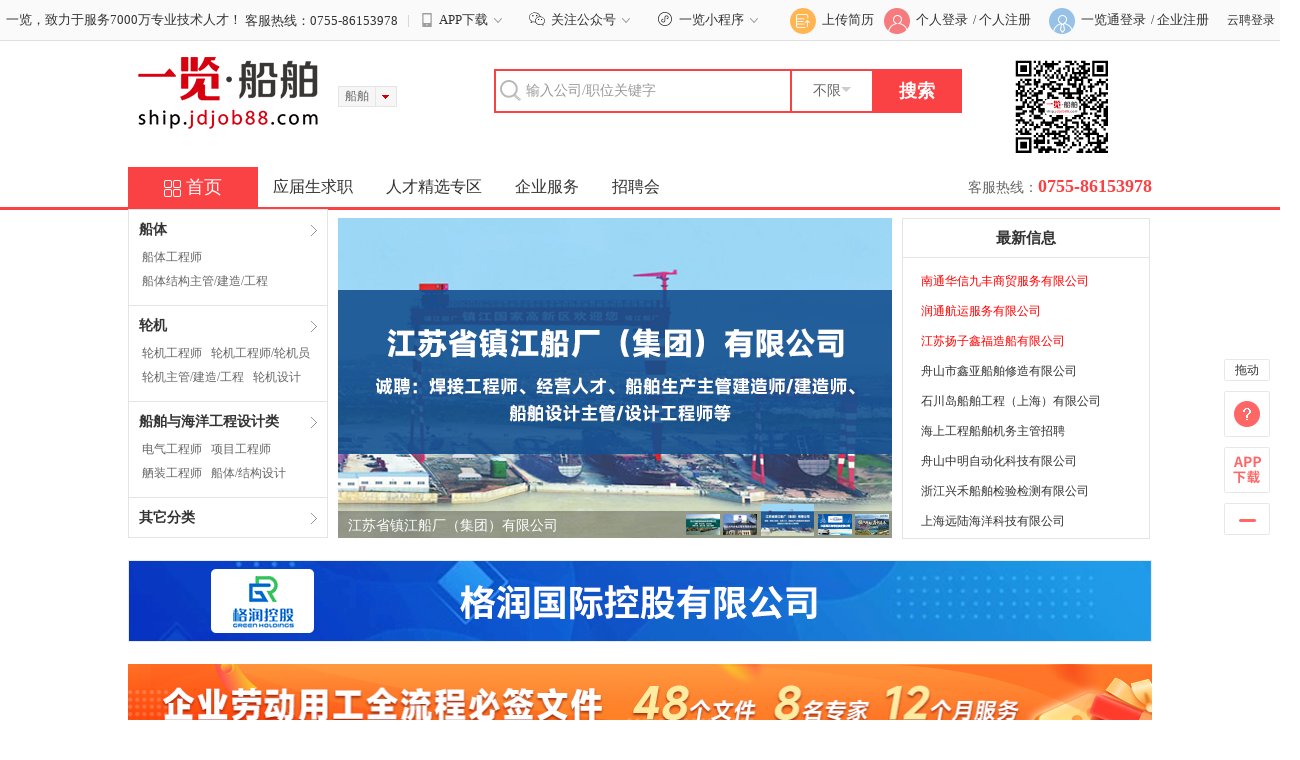

--- FILE ---
content_type: text/html
request_url: http://ship.jdjob88.com/index.php
body_size: 31685
content:

<!DOCTYPE html>
<html>
<head>
<meta charset="utf-8" />
<title>一览船舶英才网--船舶行业专业的求职招聘英才网</title>
<meta name="keywords" content="船舶英才网,船舶招聘,船厂招聘,船舶人才,船舶人才招聘,船舶人才网,船舶人才网,船舶英才网,游艇人才网,船舶招聘网,船舶与海洋工程招聘,船舶设计招聘,船体工程师,轮机工程师,船舶电气工程师">
<meta name="description" content="船舶英才网是国内专业从事船舶修造、海洋工程、游艇制造、船舶配套、船舶机械等船舶企业的人才招聘网站，船舶英才网是目前国内船舶行业人力资源服务提供商。">
<meta content="all" name="robots">

<link rel="home" title="船舶英才网" href="//ship.jdjob88.com" />
<link rel="stylesheet" href="//img6.job1001.com/common_module/style/reset.css?v=2016" charset="gbk">
<link rel="stylesheet" type="text/css" href="//img6.job1001.com/job1001/5.0/css/public_trade_2016.css?v=2024101501">
<link rel="stylesheet" type="text/css" href="//img6.job1001.com/job1001/5.0/css/dl_main.css?v=2024031101"> 
<link href="" type="image/ico" rel="shortcut icon">	
<script src="//img6.job1001.com/js/jquery-1.8.3.min.js"></script>
<script src="//img6.job1001.com/webdev/jjr.yl1001.com/js/YL1001Swiper.js"></script> 
<script src="//img6.job1001.com/js/MSClass.js" charset='GBK'></script>

</head>
<body>






<!--top start-->
<script>

if( location.href.indexOf("$.getScript")>0 || location.href.indexOf(".hide();")>0){
	window.location.href = "//ship.jdjob88.com";
}
</script>

<script>
var _jstat_enable=true;
var _jstat = _jstat || [];
var sso_check = true;
</script>
<style type="text/css">
	.top_hotline {
		width: 70%;
	}
	.kefurexian {
		display: inline-block;
		max-width: 40%;
		vertical-align: middle;
		text-overflow: ellipsis;
		overflow: hidden;
		white-space: nowrap;
	}
  .new-header-link > i {
    display: inline-block;
    vertical-align: middle;
    *vertical-align: auto;
    zoom: 1;
    *display: inline;
    margin-bottom: 2px;
    width: 20px;
    height: 15px;
     background-position: 0 -34px;
    background-image: url(https://img6.job1001.com//admincompanyNew/6.0/images/ico-top-column.png);
    background-repeat: no-repeat;
  }
  .down-app {
    right: -80px;
    position: absolute;
    width: 190px;
    height: 210px;
    background: url(//j.job1001.com/yl1001plugin/YLrightbar/img/app_qrcode.jpg) no-repeat;
    z-index: 100;
    top: 39px;
    display: none;
  }
  .top_hotline{
    position: relative;
  }
  .new-header-link:hover > div {
    display: block;
  }
  .new-header-link .mico-down-s{
    background-image: url(https://img6.job1001.com//admincompanyNew/6.0/images/icon-down-s.png);
    background-position: center;
  }
  /* 一览英才网 首页 二维码 */
  .new-header-link {
    position: relative;
  }
  .down-app {
      width: 172px;
      height: 200px;
      left: -16px;
      right: 0;
      top: 30px;
  }
  .new-header-link .mico-app.mico-focus {
      background: url(//img6.job1001.com//job1001/5.0/images/wechat.png) no-repeat center;
    background-size: 100%;
    width: 16px;
    height: 16px;
    margin: -4px 6px 0 10px;
  }
  .focus-public {
      position: absolute;
      width: 172px;
      height: 200px;
      left: -10px;
      right: 0;
      top: 28px;
      background: url(//img6.job1001.com//job1001/5.0/images/yl_qrcode.png) no-repeat center;
      background-size: 100%;
      z-index: 100;
      display: none;
  }
  /* 一览英才网 首页 二维码  end */
  
  /* 小程序 start*/
  .new-header-link .mico-app.mico-mp {
    background: url(//img3.job1001.com//job1001/5.0/images/mp.svg) no-repeat center;
    background-size: 100%;
    width: 16px;
    height: 16px;
    margin: -4px 6px 0 10px;
  }
  .focus-mp {
    position: absolute;
    width: 172px;
    height: 172px;
    left: -10px;
    right: 0;
    top: 28px;
    background: url(//img3.job1001.com//job1001/5.0/images/yl_mp.png) no-repeat center;
    background-size: 100%;
    z-index: 100;
    display: none;
  }
  /* 小程序 start*/
</style>


<div id="top">
  <div class="wrapper clearfix" style="width:1300px">
    <div class="top_hotline" >
        			一览，致力于服务7000万专业技术人才！			
			<span class="kefurexian">客服热线：0755-86153978&nbsp;&nbsp;</span>
        			<span style="color:#d0bcc5;">|</span>&nbsp;&nbsp;
			<a class="new-header-link" href="javascript:;"><i class="mico-app"></i>APP下载<i class="mico-down-s"></i><div class="down-app "></div></a>		
							<a class="new-header-link" href="javascript:;">
				  <i class="mico-app mico-focus"></i>关注公众号<i class="mico-down-s"></i>
				  <div class="focus-public"></div>
				</a>
			      <!-- 小程序二维码 -->
      <a class="new-header-link" href="javascript:;">
        <i class="mico-app mico-mp"></i>一览小程序<i class="mico-down-s"></i>
        <div class="focus-mp"></div>
      </a>
			</div>
    <!--top_login start-->
    <div class="top_login" style="width:340px;">
		      <!--top_login_person start-->
<div class="top_login" style="width: 510px;">
    <div class="top_login_person" style="margin-right: 10px">

        <a href="/personServe/2015/resume_analysis.php?type=upload">
            <div class="top_login_pic"><span></span><img src="//img3.job1001.com//job1001/5.0/images/index/upload_resume.png"></div>
            <div class="top_login_title">上传简历</div>
        </a>
    </div>
<div class="top_login_person">
            <a href="http://ship.jdjob88.com/personServe/2022/login.php?" target="_blank">
            <div class="top_login_pic"><span></span><img src="//img6.job1001.com//job1001/5.0/images/index/person_login.png" /></div>
            <div class="top_login_title">个人登录</div>
        </a>
    </div>
<!--top_login_person_reg end-->
<div class="top_login_person_reg">
            <div class="top_login_title_reg"> / <a href="http://ship.jdjob88.com/personServe/2022/reg.php?" target="_blank" class="reg_person_btn_home">个人注册</a> </div>
        <!--top_login_company start-->
    </div>
    <div class="top_login_company">
        <a href="https://ylt.yl1001.com/home/?url=ship.jdjob88.com&tradeId=25" target="_blank">
            <div class="top_login_pic"><span></span><img src="//img6.job1001.com//job1001/5.0/images/index/company_login.png" /></div>
            <div class="top_login_title">一览通登录</div>
        </a>
    </div>
    <!--top_login_company_reg end-->
    <div class="top_login_company_reg">
        <div class="top_login_title_reg"> / <a href="https://ylt.yl1001.com/home/?url=ship.jdjob88.com&tradeId=25" target="_blank">企业注册</a> </div>
    </div>
            <div class="top_login_company">
            <a href="http://ship.jdjob88.com/companyServe/login.php" target="_blank">云聘登录</a>
        </div>
    <!--top_login_person_reg end-->

<!--top_login_person end-->

</div>
<!--top_login_company_reg end-->

<script>
$('.reg_person_btn_home').click(function(){
	_jstat.push(['_trackEvent','0*0','index','reg_person_btn','rehref',window.location.href,'.reg_person_btn']);
});

$(document).ready(function(){
	$('.cm-login-red').live('click',function(){
		_jstat.push(['_trackEvent','0*0','jobdetail','reg_person_btn','rehref',window.location.href,'.cm-login-red']);
	});
});
</script>
    
    </div>
    <!--top_login end-->

  </div>
</div>
<!--top end-->
<!--top end-->
	
<!--search-->

<div id="choose_area" class="choose_area" style="display:none;">
    <div id="choose_area_nav" class="choose_area_nav">
        <ul></ul>
    </div>
    <div class="choose_area_list">
        <ul></ul>
    </div>
    <div class="choose_area_close">
        <div class="area_close" id='area_close'></div>
    </div>
</div>

<style>
    .sear_top a:link{text-decoration:underline;color:gray;}
    .sear_top a:visited{text-decoration:underline;color:gray;}
    .sear_top span{margin-right:10px;}
        .top_link a{
        padding: 0 15px;
    }
    
</style>
<link rel="stylesheet" href="//img6.job1001.com/bigautocomplete/css/jquery.bigautocomplete.css" type="text/css" />
<script type="text/javascript" src="//img6.job1001.com/bigautocomplete/js/jquery.bigautocomplete.js"></script>

    <div class="dl_warp" style="border:0px;z-index:3">
        <div class="dl_top">
            <div class="dl_search clearfix">
                <form target="_blank" id="searchform" name="searchform" method="get" action="SearchResult.php" onsubmit="if($('#jtzw').val()=='输入公司/职位关键字') $('#jtzw').val('');">
                    <!--<input type="hidden" name="m" value="search"/>
                    <input type="hidden" name="a" value="index"/>-->

                                            <div class="sao_er_code fr"><img style="max-height:100px" src="http://img106.job1001.com/upload/adminnew/2021-12-28/1640659716-1AEVC9X.png"></div>
                                        <div class="sear_area fr">

                        <div>
                            <input type="submit" id='home_search' class="dl_sear_btn fr" value="搜索">
                            <div id="search_region" class="dl_sel_place fr">
                                不限<span></span>
                            </div>
                            <input type="hidden" name="region_1" id="region_11"
                                   value=""/>
                            <input name="jtzw" id="jtzw" class="sear_val fr getsearchjson" type="text"
                                   onblur="if(this.value==''){this.value='输入公司/职位关键字';this.style.color='#999';}"
                                   onkeydown="this.style.color='#333'"
                                   onfocus="if(this.value!=='输入公司/职位关键字'){this.style.color='#333';}else{this.value='';this.style.color='#999'}"
                                   value="输入公司/职位关键字">
                        </div>

                        
                    </div>

                    <div class="fl">
                        <h1 class="dl_logo fl">
                            <a href="http://ship.jdjob88.com/" title="一览船舶英才网--船舶行业专业的求职招聘英才网"><img src="http://img3.job1001.com/logo200/shipjdjob88logo.gif" alt="一览船舶英才网--船舶行业专业的求职招聘英才网"></a>
                        </h1>
                    </div>

                                                <div class="hy-nav">
                                <span class="hy-name"><em class="hy-int">船舶</em><em class="hy-san"></em></span>
                                <div class="hy-navContent">
                                    <ul>
                                                                                    <li><a rel="nofollow"  href="http://pv.jdjob88.com/" target="_blank">泵阀</a></li>
                                                                                    <li><a rel="nofollow"  href="http://cnc.jdjob88.com/" target="_blank">数控</a></li>
                                                                                    <li><a rel="nofollow"  href="http://jc.jdjob88.com/" target="_blank">机床</a></li>
                                                                                    <li><a rel="nofollow"  href="http://zz.job1001.com/" target="_blank">铸造</a></li>
                                                                                    <li><a rel="nofollow"  href="http://weld.job1001.com/" target="_blank">焊接</a></li>
                                                                                    <li><a rel="nofollow"  href="http://auto.jdjob88.com/" target="_blank">汽车</a></li>
                                                                                    <li><a rel="nofollow"  href="http://mj.jdjob88.com/" target="_blank">模具</a></li>
                                                                                    <li><a rel="nofollow"  href="http://gl.epjob88.com/" target="_blank">锅炉</a></li>
                                                                                    <li><a rel="nofollow"  href="http://nj.job1001.com/" target="_blank">农机</a></li>
                                                                                    <li><a rel="nofollow"  href="http://qzj.job1001.com/" target="_blank">起重机</a></li>
                                                                                    <li><a rel="nofollow"  href="http://ksjx.job1001.com/" target="_blank">矿山机械</a></li>
                                                                                    <li><a rel="nofollow"  href="http://www.dtjob88.com/" target="_blank">电梯</a></li>
                                                                                    <li><a rel="nofollow"  href="http://pv.job1001.com/" target="_blank">压力容器</a></li>
                                                                                    <li><a rel="nofollow"  href="http://motor.jdjob88.com/" target="_blank">电机</a></li>
                                                                                    <li><a rel="nofollow"  href="http://ship.jdjob88.com/" target="_blank">船舶</a></li>
                                                                                    <li><a rel="nofollow"  href="http://yy.job1001.com/" target="_blank">液压</a></li>
                                                                                    <li><a rel="nofollow"  href="http://dj.job1001.com/" target="_blank">刀具</a></li>
                                                                                    <li><a rel="nofollow"  href="http://watch.job1001.com/" target="_blank">钟表</a></li>
                                                                                    <li><a rel="nofollow"  href="http://zc.jdjob88.com/" target="_blank">轴承</a></li>
                                                                                    <li><a rel="nofollow"  href="http://cl.job1001.com/" target="_blank">齿轮</a></li>
                                                                                    <li><a rel="nofollow"  href="http://fengji.job1001.com/" target="_blank">风机</a></li>
                                                                                    <li><a rel="nofollow"  href="http://jgj.jdjob88.com/" target="_blank">紧固件</a></li>
                                                                                    <li><a rel="nofollow"  href="http://gcjx.job1001.com/" target="_blank">工程机械</a></li>
                                                                                    <li><a rel="nofollow"  href="  http://www.jdjob88.com/" target="_blank">机电网联</a></li>
                                                                            </ul>
                                </div>
                            </div>
                            
                </form>
            </div>
        </div>
    </div>
        <div class="dl_warp">
        <div class="dl_top">
            <div class="dl_aside clearfix">
                <span class="contact_tel fr"><em>客服热线：</em>0755-86153978</span>
                <div class="dl_tatal_btn fl"><span></span>首页</div>
                <div class="top_link fl">

                                                                                        <a href="/campus/" target="_blank" title="应届生求职">应届生求职</a>
                                                                                    
                        <a href="/personRecommend" target="_blank" title="人才精选专区" class="top_link-talent">人才精选专区</a>

                        <a href="http://www.yl1001.com/yl1001homeYlt/" target="_blank" title="企业服务">企业服务</a>

                        <a href="/zhaopinhui/?person_id=" target="_blank" title="招聘会">招聘会</a>
<!--                        <a href="https://daquan.yl1001.com" target="_blank" title="职业大全">--><!--职业大全</a>-->
                                                                        <!--					<a href="/zhaopinhui/" target="_blank" title="招聘会">招聘会</a>-->
                                                
                        
                        
                                                            </div>
            </div>


        </div>
    </div>

<script type="text/javascript">
    $(function(){
        $('#jtzw').attr("autocomplete","off");
        $("#jtzw").bigAutocomplete({
            width:377,
            url:'/webdev/gf.job1001.com/web/index.php?m=tool&a=get_tip',
            fileds:'region_11',
            callback:function(data){
            }
        });
    })

    $('#home_search').bind('click',function(){
        _jstat.push(['_trackEvent','0*0','index','home_search','jtzw,regionid',$('#jtzw').val()+'$$$'+$('#region_11').val(),'home_search']);
    });

    $('#search_region').bind('click',function(){
        _jstat.push(['_trackEvent','0*0','index','region_select','action','click','search_region']);
    });

    $('#area_close').bind('click',function(){
        _jstat.push(['_trackEvent','0*0','index','area_close','action','click','area_close']);
    });

    $('#jtzw').bind('click',function(){
        _jstat.push(['_trackEvent','0*0','index','zw_input','action','click','jtzw']);
    });

    $('.sear_top a').each(function(index){
        $(this).bind('click',function(){
            _jstat.push(['_trackEvent','0*0','index','hotkey_select','value',$(this).attr('title'),$(this).attr('id')]);
        });
    });
    function downLoadFujian(name,fiel_path){
        window.open('/innerNav/detail_com_job/download_fujian.php?xiazaiact=xiazai&proveName='+name+'&file_path='+fiel_path);
    }
</script>

<!--end searchar-->
<div class="dl_top banner-wrap  clearfix">
    <!-- start trade-left -->
    <div class="left_trade_sel fl">
	<div class="trade_empire">
		<div class="trade_same trade_same2 trade_static">
			<h2 class="">船体</h2>
			<div class="empire_detail">
								<a href="/SearchResult.php?parentName=%E7%BB%93%E6%9E%84&key=%E8%88%B9%E4%BD%93%E5%B7%A5%E7%A8%8B%E5%B8%88" target="_blank" title="船体工程师">船体工程师</a>
								<a href="/SearchResult.php?parentName=%E7%BB%93%E6%9E%84&key=%E8%88%B9%E4%BD%93%E5%B7%A5%E7%A8%8B%E5%B8%88" target="_blank" title="船体结构主管/建造/工程">船体结构主管/建造/工程</a>
							</div>
		</div>
		<div class="trade_same trade_menu trade_menu_hidden">
			<p>船体</p>
			<div class="about_sort">
								<a href="/SearchResult.php?parentName=%E7%BB%93%E6%9E%84&key=%E8%88%B9%E4%BD%93%E5%B7%A5%E7%A8%8B%E5%B8%88" target="_blank" title="船体工程师">船体工程师</a>
								<a href="/SearchResult.php?parentName=%E7%BB%93%E6%9E%84&key=%E8%88%B9%E4%BD%93%E5%B7%A5%E7%A8%8B%E5%B8%88" target="_blank" title="船体结构主管/建造/工程">船体结构主管/建造/工程</a>
								
			</div>
					</div>
	</div>
	<div class="trade_empire">
		<div class="trade_same trade_same2 trade_static">
			<h2 class="">轮机</h2>
			<div class="empire_detail">
						<a  href="/SearchResult.php?parentName=%E7%BB%93%E6%9E%84&key=%E8%BD%AE%E6%9C%BA%E5%B7%A5%E7%A8%8B%E5%B8%88" target="_blank" title="轮机工程师">轮机工程师</a>
						<a  href="/SearchResult.php?parentName=%E7%BB%93%E6%9E%84&key=%E8%BD%AE%E6%9C%BA%E5%B7%A5%E7%A8%8B%E5%B8%88" target="_blank" title="轮机工程师/轮机员">轮机工程师/轮机员</a>
						<a  href="/SearchResult.php?parentName=%E7%BB%93%E6%9E%84&key=%E8%BD%AE%E6%9C%BA%E5%B7%A5%E7%A8%8B%E5%B8%88" target="_blank" title="轮机主管/建造/工程">轮机主管/建造/工程</a>
						<a  href="/SearchResult.php?parentName=%E7%BB%93%E6%9E%84&key=%E8%BD%AE%E6%9C%BA%E5%B7%A5%E7%A8%8B%E5%B8%88" target="_blank" title="轮机设计">轮机设计</a>
						</div>
		</div>
		<div class="trade_same trade_menu trade_menu_hidden">
			<p>轮机</p>
			<div class="about_sort">
								<a  href="/SearchResult.php?parentName=%E7%BB%93%E6%9E%84&key=%E8%BD%AE%E6%9C%BA%E5%B7%A5%E7%A8%8B%E5%B8%88" target="_blank" title="轮机工程师">轮机工程师</a>
								<a  href="/SearchResult.php?parentName=%E7%BB%93%E6%9E%84&key=%E8%BD%AE%E6%9C%BA%E5%B7%A5%E7%A8%8B%E5%B8%88" target="_blank" title="轮机工程师/轮机员">轮机工程师/轮机员</a>
								<a  href="/SearchResult.php?parentName=%E7%BB%93%E6%9E%84&key=%E8%BD%AE%E6%9C%BA%E5%B7%A5%E7%A8%8B%E5%B8%88" target="_blank" title="轮机主管/建造/工程">轮机主管/建造/工程</a>
								<a  href="/SearchResult.php?parentName=%E7%BB%93%E6%9E%84&key=%E8%BD%AE%E6%9C%BA%E5%B7%A5%E7%A8%8B%E5%B8%88" target="_blank" title="轮机设计">轮机设计</a>
							</div>
		</div>
	</div>
	<div class="trade_empire" >
		<div class="trade_same trade_same2 trade_static" id="other_trade">
			<h2 class="">船舶与海洋工程设计类</h2>
			<div class="empire_detail">
							<a  href="/SearchResult.php?parentName=%E7%94%B5%E6%B0%94&key=%E7%94%B5%E6%B0%94%E5%B7%A5%E7%A8%8B%E5%B8%88" target="_blank" title="电气工程师">电气工程师</a>
							<a  href="/SearchResult.php?parentName=%E9%A1%B9%E7%9B%AE%E7%AE%A1%E7%90%86%E7%B1%BB&key=%E9%A1%B9%E7%9B%AE%E5%B7%A5%E7%A8%8B%E5%B8%88" target="_blank" title="项目工程师">项目工程师</a>
							<a  href="/SearchResult.php?parentName=%E7%BB%93%E6%9E%84&key=%E8%88%BE%E8%A3%85%E5%B7%A5%E7%A8%8B%E5%B8%88" target="_blank" title="舾装工程师">舾装工程师</a>
							<a  href="/SearchResult.php?parentName=%E7%BB%93%E6%9E%84&key=%E8%88%B9%E4%BD%93%E5%B7%A5%E7%A8%8B%E5%B8%88" target="_blank" title="船体/结构设计">船体/结构设计</a>
							<a  href="/SearchResult.php?parentName=%E7%BB%93%E6%9E%84&key=%E6%94%BE%E6%A0%B7%E5%B7%A5%E7%A8%8B%E5%B8%88%2F%E6%8A%80%E6%9C%AF%E5%91%98" target="_blank" title="放样工程师/技术员">放样工程师/技术员</a>
							<a  href="/SearchResult.php?parentName=%E7%94%B5%E5%AD%90%2F%E9%80%9A%E4%BF%A1%2F%E5%8D%8A%E5%AF%BC%E4%BD%93&key=%E7%BB%93%E6%9E%84%E5%B7%A5%E7%A8%8B%E5%B8%88" target="_blank" title="结构工程师">结构工程师</a>
						</div>
		</div>
		<div class="trade_same trade_menu trade_menu_hidden">
			<p>船舶与海洋工程设计类</p>
			<div class="about_sort">
							<a  href="/SearchResult.php?parentName=%E7%94%B5%E6%B0%94&key=%E7%94%B5%E6%B0%94%E5%B7%A5%E7%A8%8B%E5%B8%88" target="_blank" title="电气工程师">电气工程师</a>
							<a  href="/SearchResult.php?parentName=%E9%A1%B9%E7%9B%AE%E7%AE%A1%E7%90%86%E7%B1%BB&key=%E9%A1%B9%E7%9B%AE%E5%B7%A5%E7%A8%8B%E5%B8%88" target="_blank" title="项目工程师">项目工程师</a>
							<a  href="/SearchResult.php?parentName=%E7%BB%93%E6%9E%84&key=%E8%88%BE%E8%A3%85%E5%B7%A5%E7%A8%8B%E5%B8%88" target="_blank" title="舾装工程师">舾装工程师</a>
							<a  href="/SearchResult.php?parentName=%E7%BB%93%E6%9E%84&key=%E8%88%B9%E4%BD%93%E5%B7%A5%E7%A8%8B%E5%B8%88" target="_blank" title="船体/结构设计">船体/结构设计</a>
							<a  href="/SearchResult.php?parentName=%E7%BB%93%E6%9E%84&key=%E6%94%BE%E6%A0%B7%E5%B7%A5%E7%A8%8B%E5%B8%88%2F%E6%8A%80%E6%9C%AF%E5%91%98" target="_blank" title="放样工程师/技术员">放样工程师/技术员</a>
							<a  href="/SearchResult.php?parentName=%E7%94%B5%E5%AD%90%2F%E9%80%9A%E4%BF%A1%2F%E5%8D%8A%E5%AF%BC%E4%BD%93&key=%E7%BB%93%E6%9E%84%E5%B7%A5%E7%A8%8B%E5%B8%88" target="_blank" title="结构工程师">结构工程师</a>
							<a  href="/SearchResult.php?parentName=%E7%BB%93%E6%9E%84&key=%E8%88%BE%E8%A3%85%E5%B7%A5%E7%A8%8B%E5%B8%88" target="_blank" title="内装设计师">内装设计师</a>
							<a  href="/SearchResult.php?parentName=%E5%85%B6%E4%BB%96%E7%A0%94%E5%8F%91%E6%8A%80%E6%9C%AF&key=%E5%AE%A1%E6%A0%B8%E5%B7%A5%E7%A8%8B%E5%B8%88" target="_blank" title="审核工程师">审核工程师</a>
							<a  href="/SearchResult.php?parentName=%E7%BB%93%E6%9E%84&key=%E6%9C%BA%E6%A2%B0%E5%B7%A5%E7%A8%8B%E5%B8%88" target="_blank" title="机械工程师">机械工程师</a>
							<a  href="/SearchResult.php?parentName=%E7%BB%93%E6%9E%84&key=%E8%88%B9%E4%BD%93%E5%B7%A5%E7%A8%8B%E5%B8%88" target="_blank" title="船舶设计">船舶设计</a>
						</div>
					</div>
	</div>
	
		<div class="trade_empire" >
		<div class="trade_same other_trade_same trade_static" id="">
			<h2 class="">其它分类</h2>
			<!-- <div class="empire_detail">
	
			</div> -->
		</div>
		<div class="trade_same trade_menu trade_menu_hidden">
		
			<p>其它分类</p>
						<div class="other_sel_data" id="otherTradeId">
								<ul class="top_leal">
										<li class="">
						<div class="clearfix">
							<img data="0" src="http://j.job1001.com/yl1001ChoosePlugin/images/popBgs_08.png">
							<a title="工程技术类" href="/SearchResult.php?key=%E5%B7%A5%E7%A8%8B%E6%8A%80%E6%9C%AF%E7%B1%BB" target="_blank">工程技术类</a>
						</div>
					</li>
										<li class="">
						<div class="clearfix">
							<img data="0" src="http://j.job1001.com/yl1001ChoosePlugin/images/popBgs_08.png">
							<a title="技工类" href="/SearchResult.php?key=%E6%8A%80%E5%B7%A5%E7%B1%BB" target="_blank">技工类</a>
						</div>
					</li>
										<li class="">
						<div class="clearfix">
							<img data="0" src="http://j.job1001.com/yl1001ChoosePlugin/images/popBgs_08.png">
							<a title="翻译类" href="/SearchResult.php?key=%E7%BF%BB%E8%AF%91%E7%B1%BB" target="_blank">翻译类</a>
						</div>
					</li>
										<li class="">
						<div class="clearfix">
							<img data="0" src="http://j.job1001.com/yl1001ChoosePlugin/images/popBgs_08.png">
							<a title="行政管理类" href="/SearchResult.php?key=%E8%A1%8C%E6%94%BF%E7%AE%A1%E7%90%86%E7%B1%BB" target="_blank">行政管理类</a>
						</div>
					</li>
									</ul>
								<ul class="moveMenu subMenu" name="" style="display: none;">
										<li>
						<a title="监理工程师" href="/SearchResult.php?parentName=%E5%B7%A5%E7%A8%8B%E6%8A%80%E6%9C%AF%E7%B1%BB&key=%E7%9B%91%E7%90%86%E5%B7%A5%E7%A8%8B%E5%B8%88">监理工程师</a>
					</li>
										<li>
						<a title="钢结构设计" href="/SearchResult.php?parentName=%E5%B7%A5%E7%A8%8B%E6%8A%80%E6%9C%AF%E7%B1%BB&key=%E9%92%A2%E7%BB%93%E6%9E%84%E8%AE%BE%E8%AE%A1">钢结构设计</a>
					</li>
										<li>
						<a title="维保经理/主管" href="/SearchResult.php?parentName=%E5%B7%A5%E7%A8%8B%E6%8A%80%E6%9C%AF%E7%B1%BB&key=%E7%BB%B4%E4%BF%9D%E7%BB%8F%E7%90%86%2F%E4%B8%BB%E7%AE%A1">维保经理/主管</a>
					</li>
										<li>
						<a title="涂装主管/建造/工程" href="/SearchResult.php?parentName=%E5%B7%A5%E7%A8%8B%E6%8A%80%E6%9C%AF%E7%B1%BB&key=%E6%B6%82%E8%A3%85%E4%B8%BB%E7%AE%A1%2F%E5%BB%BA%E9%80%A0%2F%E5%B7%A5%E7%A8%8B">涂装主管/建造/工程</a>
					</li>
										<li>
						<a title="安全管理" href="/SearchResult.php?parentName=%E5%B7%A5%E7%A8%8B%E6%8A%80%E6%9C%AF%E7%B1%BB&key=%E5%AE%89%E5%85%A8%E7%AE%A1%E7%90%86">安全管理</a>
					</li>
										<li>
						<a title="调试工程师" href="/SearchResult.php?parentName=%E5%B7%A5%E7%A8%8B%E6%8A%80%E6%9C%AF%E7%B1%BB&key=%E8%B0%83%E8%AF%95%E5%B7%A5%E7%A8%8B%E5%B8%88">调试工程师</a>
					</li>
										<li>
						<a title="安装监督" href="/SearchResult.php?parentName=%E5%B7%A5%E7%A8%8B%E6%8A%80%E6%9C%AF%E7%B1%BB&key=%E5%AE%89%E8%A3%85%E7%9B%91%E7%9D%A3">安装监督</a>
					</li>
										<li>
						<a title="电梯安装工" href="/SearchResult.php?parentName=%E5%B7%A5%E7%A8%8B%E6%8A%80%E6%9C%AF%E7%B1%BB&key=%E7%94%B5%E6%A2%AF%E5%AE%89%E8%A3%85%E5%B7%A5">电梯安装工</a>
					</li>
										<li>
						<a title="电梯维保技术员" href="/SearchResult.php?parentName=%E5%B7%A5%E7%A8%8B%E6%8A%80%E6%9C%AF%E7%B1%BB&key=%E7%94%B5%E6%A2%AF%E7%BB%B4%E4%BF%9D%E6%8A%80%E6%9C%AF%E5%91%98">电梯维保技术员</a>
					</li>
										<li>
						<a title="工程管理/经理" href="/SearchResult.php?parentName=%E5%B7%A5%E7%A8%8B%E6%8A%80%E6%9C%AF%E7%B1%BB&key=%E5%B7%A5%E7%A8%8B%E7%AE%A1%E7%90%86%2F%E7%BB%8F%E7%90%86">工程管理/经理</a>
					</li>
										<li>
						<a title="预算" href="/SearchResult.php?parentName=%E5%B7%A5%E7%A8%8B%E6%8A%80%E6%9C%AF%E7%B1%BB&key=%E9%A2%84%E7%AE%97">预算</a>
					</li>
									</ul>
								<ul class="moveMenu subMenu" name="" style="display: none;">
										<li>
						<a title="车工/CNC操作工/磨床工" href="/SearchResult.php?parentName=%E6%8A%80%E5%B7%A5%E7%B1%BB&key=%E8%BD%A6%E5%B7%A5%2FCNC%E6%93%8D%E4%BD%9C%E5%B7%A5%2F%E7%A3%A8%E5%BA%8A%E5%B7%A5">车工/CNC操作工/磨床工</a>
					</li>
										<li>
						<a title="装配工/钳工" href="/SearchResult.php?parentName=%E6%8A%80%E5%B7%A5%E7%B1%BB&key=%E8%A3%85%E9%85%8D%E5%B7%A5%2F%E9%92%B3%E5%B7%A5">装配工/钳工</a>
					</li>
										<li>
						<a title="焊工/铆工" href="/SearchResult.php?parentName=%E6%8A%80%E5%B7%A5%E7%B1%BB&key=%E7%84%8A%E5%B7%A5%2F%E9%93%86%E5%B7%A5">焊工/铆工</a>
					</li>
										<li>
						<a title="电工" href="/SearchResult.php?parentName=%E6%8A%80%E5%B7%A5%E7%B1%BB&key=%E7%94%B5%E5%B7%A5">电工</a>
					</li>
										<li>
						<a title="模具工" href="/SearchResult.php?parentName=%E6%8A%80%E5%B7%A5%E7%B1%BB&key=%E6%A8%A1%E5%85%B7%E5%B7%A5">模具工</a>
					</li>
										<li>
						<a title="打磨工" href="/SearchResult.php?parentName=%E6%8A%80%E5%B7%A5%E7%B1%BB&key=%E6%89%93%E7%A3%A8%E5%B7%A5">打磨工</a>
					</li>
										<li>
						<a title="油漆/喷涂工" href="/SearchResult.php?parentName=%E6%8A%80%E5%B7%A5%E7%B1%BB&key=%E6%B2%B9%E6%BC%86%2F%E5%96%B7%E6%B6%82%E5%B7%A5">油漆/喷涂工</a>
					</li>
										<li>
						<a title="造型工" href="/SearchResult.php?parentName=%E6%8A%80%E5%B7%A5%E7%B1%BB&key=%E9%80%A0%E5%9E%8B%E5%B7%A5">造型工</a>
					</li>
										<li>
						<a title="熔炼工" href="/SearchResult.php?parentName=%E6%8A%80%E5%B7%A5%E7%B1%BB&key=%E7%86%94%E7%82%BC%E5%B7%A5">熔炼工</a>
					</li>
										<li>
						<a title="制（叉）壳工" href="/SearchResult.php?parentName=%E6%8A%80%E5%B7%A5%E7%B1%BB&key=%E5%88%B6%EF%BC%88%E5%8F%89%EF%BC%89%E5%A3%B3%E5%B7%A5">制（叉）壳工</a>
					</li>
										<li>
						<a title="其他技工" href="/SearchResult.php?parentName=%E6%8A%80%E5%B7%A5%E7%B1%BB&key=%E5%85%B6%E4%BB%96%E6%8A%80%E5%B7%A5">其他技工</a>
					</li>
									</ul>
								<ul class="moveMenu subMenu" name="" style="display: none;">
										<li>
						<a title="韩语翻译" href="/SearchResult.php?parentName=%E7%BF%BB%E8%AF%91%E7%B1%BB&key=%E9%9F%A9%E8%AF%AD%E7%BF%BB%E8%AF%91">韩语翻译</a>
					</li>
										<li>
						<a title="法语翻译" href="/SearchResult.php?parentName=%E7%BF%BB%E8%AF%91%E7%B1%BB&key=%E6%B3%95%E8%AF%AD%E7%BF%BB%E8%AF%91">法语翻译</a>
					</li>
										<li>
						<a title="德语翻译" href="/SearchResult.php?parentName=%E7%BF%BB%E8%AF%91%E7%B1%BB&key=%E5%BE%B7%E8%AF%AD%E7%BF%BB%E8%AF%91">德语翻译</a>
					</li>
										<li>
						<a title="其他语种翻译" href="/SearchResult.php?parentName=%E7%BF%BB%E8%AF%91%E7%B1%BB&key=%E5%85%B6%E4%BB%96%E8%AF%AD%E7%A7%8D%E7%BF%BB%E8%AF%91">其他语种翻译</a>
					</li>
										<li>
						<a title="英语翻译" href="/SearchResult.php?parentName=%E7%BF%BB%E8%AF%91%E7%B1%BB&key=%E8%8B%B1%E8%AF%AD%E7%BF%BB%E8%AF%91">英语翻译</a>
					</li>
										<li>
						<a title="日语翻译" href="/SearchResult.php?parentName=%E7%BF%BB%E8%AF%91%E7%B1%BB&key=%E6%97%A5%E8%AF%AD%E7%BF%BB%E8%AF%91">日语翻译</a>
					</li>
									</ul>
								<ul class="moveMenu subMenu" name="" style="display: none;">
										<li>
						<a title="网络运维工程师/网络管理员" href="/SearchResult.php?parentName=%E8%A1%8C%E6%94%BF%E7%AE%A1%E7%90%86%E7%B1%BB&key=%E7%BD%91%E7%BB%9C%E8%BF%90%E7%BB%B4%E5%B7%A5%E7%A8%8B%E5%B8%88%2F%E7%BD%91%E7%BB%9C%E7%AE%A1%E7%90%86%E5%91%98">网络运维工程师/网络管理员</a>
					</li>
										<li>
						<a title="行政总监" href="/SearchResult.php?parentName=%E8%A1%8C%E6%94%BF%E7%AE%A1%E7%90%86%E7%B1%BB&key=%E8%A1%8C%E6%94%BF%E6%80%BB%E7%9B%91">行政总监</a>
					</li>
										<li>
						<a title="行政经理/主管/办公室主任" href="/SearchResult.php?parentName=%E8%A1%8C%E6%94%BF%E7%AE%A1%E7%90%86%E7%B1%BB&key=%E8%A1%8C%E6%94%BF%E7%BB%8F%E7%90%86%2F%E4%B8%BB%E7%AE%A1%2F%E5%8A%9E%E5%85%AC%E5%AE%A4%E4%B8%BB%E4%BB%BB">行政经理/主管/办公室主任</a>
					</li>
										<li>
						<a title="行政专员/助理" href="/SearchResult.php?parentName=%E8%A1%8C%E6%94%BF%E7%AE%A1%E7%90%86%E7%B1%BB&key=%E8%A1%8C%E6%94%BF%E4%B8%93%E5%91%98%2F%E5%8A%A9%E7%90%86">行政专员/助理</a>
					</li>
										<li>
						<a title="前台/文员/接待/秘书" href="/SearchResult.php?parentName=%E8%A1%8C%E6%94%BF%E7%AE%A1%E7%90%86%E7%B1%BB&key=%E5%89%8D%E5%8F%B0%2F%E6%96%87%E5%91%98%2F%E6%8E%A5%E5%BE%85%2F%E7%A7%98%E4%B9%A6">前台/文员/接待/秘书</a>
					</li>
										<li>
						<a title="图书情报/资料/文档管理 " href="/SearchResult.php?parentName=%E8%A1%8C%E6%94%BF%E7%AE%A1%E7%90%86%E7%B1%BB&key=%E5%9B%BE%E4%B9%A6%E6%83%85%E6%8A%A5%2F%E8%B5%84%E6%96%99%2F%E6%96%87%E6%A1%A3%E7%AE%A1%E7%90%86+">图书情报/资料/文档管理 </a>
					</li>
										<li>
						<a title="电脑操作员/打字员/校对" href="/SearchResult.php?parentName=%E8%A1%8C%E6%94%BF%E7%AE%A1%E7%90%86%E7%B1%BB&key=%E7%94%B5%E8%84%91%E6%93%8D%E4%BD%9C%E5%91%98%2F%E6%89%93%E5%AD%97%E5%91%98%2F%E6%A0%A1%E5%AF%B9">电脑操作员/打字员/校对</a>
					</li>
										<li>
						<a title="后勤/安保/司机" href="/SearchResult.php?parentName=%E8%A1%8C%E6%94%BF%E7%AE%A1%E7%90%86%E7%B1%BB&key=%E5%90%8E%E5%8B%A4%2F%E5%AE%89%E4%BF%9D%2F%E5%8F%B8%E6%9C%BA">后勤/安保/司机</a>
					</li>
									</ul>
								<ul class="top_leal">
										<li class="">
						<div class="clearfix">
							<img data="0" src="http://j.job1001.com/yl1001ChoosePlugin/images/popBgs_08.png">
							<a title="生产制造/工艺" href="/SearchResult.php?key=%E7%94%9F%E4%BA%A7%E5%88%B6%E9%80%A0%2F%E5%B7%A5%E8%89%BA" target="_blank">生产制造..</a>
						</div>
					</li>
										<li class="">
						<div class="clearfix">
							<img data="0" src="http://j.job1001.com/yl1001ChoosePlugin/images/popBgs_08.png">
							<a title="销售" href="/SearchResult.php?key=%E9%94%80%E5%94%AE" target="_blank">销售</a>
						</div>
					</li>
										<li class="">
						<div class="clearfix">
							<img data="0" src="http://j.job1001.com/yl1001ChoosePlugin/images/popBgs_08.png">
							<a title="互联网类技术" href="/SearchResult.php?key=%E4%BA%92%E8%81%94%E7%BD%91%E7%B1%BB%E6%8A%80%E6%9C%AF" target="_blank">互联网类..</a>
						</div>
					</li>
										<li class="">
						<div class="clearfix">
							<img data="0" src="http://j.job1001.com/yl1001ChoosePlugin/images/popBgs_08.png">
							<a title="研发管理" href="/SearchResult.php?key=%E7%A0%94%E5%8F%91%E7%AE%A1%E7%90%86" target="_blank">研发管理</a>
						</div>
					</li>
									</ul>
								<ul class="moveMenu subMenu" name="" style="display: none;">
										<li>
						<a title="生产厂长/生产总监/生产部长" href="/SearchResult.php?parentName=%E7%94%9F%E4%BA%A7%E5%88%B6%E9%80%A0%2F%E5%B7%A5%E8%89%BA&key=%E7%94%9F%E4%BA%A7%E5%8E%82%E9%95%BF%2F%E7%94%9F%E4%BA%A7%E6%80%BB%E7%9B%91%2F%E7%94%9F%E4%BA%A7%E9%83%A8%E9%95%BF">生产厂长/生产总监/生产部长</a>
					</li>
										<li>
						<a title="工程总监/工程经理/工程主管" href="/SearchResult.php?parentName=%E7%94%9F%E4%BA%A7%E5%88%B6%E9%80%A0%2F%E5%B7%A5%E8%89%BA&key=%E5%B7%A5%E7%A8%8B%E6%80%BB%E7%9B%91%2F%E5%B7%A5%E7%A8%8B%E7%BB%8F%E7%90%86%2F%E5%B7%A5%E7%A8%8B%E4%B8%BB%E7%AE%A1">工程总监/工程经理/工程主管</a>
					</li>
										<li>
						<a title="生产经理/车间主任" href="/SearchResult.php?parentName=%E7%94%9F%E4%BA%A7%E5%88%B6%E9%80%A0%2F%E5%B7%A5%E8%89%BA&key=%E7%94%9F%E4%BA%A7%E7%BB%8F%E7%90%86%2F%E8%BD%A6%E9%97%B4%E4%B8%BB%E4%BB%BB">生产经理/车间主任</a>
					</li>
										<li>
						<a title="生产计划PMC/调度" href="/SearchResult.php?parentName=%E7%94%9F%E4%BA%A7%E5%88%B6%E9%80%A0%2F%E5%B7%A5%E8%89%BA&key=%E7%94%9F%E4%BA%A7%E8%AE%A1%E5%88%92PMC%2F%E8%B0%83%E5%BA%A6">生产计划PMC/调度</a>
					</li>
										<li>
						<a title="生产主管/组长/领班" href="/SearchResult.php?parentName=%E7%94%9F%E4%BA%A7%E5%88%B6%E9%80%A0%2F%E5%B7%A5%E8%89%BA&key=%E7%94%9F%E4%BA%A7%E4%B8%BB%E7%AE%A1%2F%E7%BB%84%E9%95%BF%2F%E9%A2%86%E7%8F%AD">生产主管/组长/领班</a>
					</li>
										<li>
						<a title="生产跟单/单证/生产文员" href="/SearchResult.php?parentName=%E7%94%9F%E4%BA%A7%E5%88%B6%E9%80%A0%2F%E5%B7%A5%E8%89%BA&key=%E7%94%9F%E4%BA%A7%E8%B7%9F%E5%8D%95%2F%E5%8D%95%E8%AF%81%2F%E7%94%9F%E4%BA%A7%E6%96%87%E5%91%98">生产跟单/单证/生产文员</a>
					</li>
										<li>
						<a title="CNC/数控工程师" href="/SearchResult.php?parentName=%E7%94%9F%E4%BA%A7%E5%88%B6%E9%80%A0%2F%E5%B7%A5%E8%89%BA&key=CNC%2F%E6%95%B0%E6%8E%A7%E5%B7%A5%E7%A8%8B%E5%B8%88">CNC/数控工程师</a>
					</li>
										<li>
						<a title="铸造/锻造工程师" href="/SearchResult.php?parentName=%E7%94%9F%E4%BA%A7%E5%88%B6%E9%80%A0%2F%E5%B7%A5%E8%89%BA&key=%E9%93%B8%E9%80%A0%2F%E9%94%BB%E9%80%A0%E5%B7%A5%E7%A8%8B%E5%B8%88">铸造/锻造工程师</a>
					</li>
										<li>
						<a title="电气工程师/技术员" href="/SearchResult.php?parentName=%E7%94%9F%E4%BA%A7%E5%88%B6%E9%80%A0%2F%E5%B7%A5%E8%89%BA&key=%E7%94%B5%E6%B0%94%E5%B7%A5%E7%A8%8B%E5%B8%88%2F%E6%8A%80%E6%9C%AF%E5%91%98">电气工程师/技术员</a>
					</li>
										<li>
						<a title="制造工程师/工艺工程师/工艺员" href="/SearchResult.php?parentName=%E7%94%9F%E4%BA%A7%E5%88%B6%E9%80%A0%2F%E5%B7%A5%E8%89%BA&key=%E5%88%B6%E9%80%A0%E5%B7%A5%E7%A8%8B%E5%B8%88%2F%E5%B7%A5%E8%89%BA%E5%B7%A5%E7%A8%8B%E5%B8%88%2F%E5%B7%A5%E8%89%BA%E5%91%98">制造工程师/工艺工程师/工艺员</a>
					</li>
										<li>
						<a title="夹具工程师/技师" href="/SearchResult.php?parentName=%E7%94%9F%E4%BA%A7%E5%88%B6%E9%80%A0%2F%E5%B7%A5%E8%89%BA&key=%E5%A4%B9%E5%85%B7%E5%B7%A5%E7%A8%8B%E5%B8%88%2F%E6%8A%80%E5%B8%88">夹具工程师/技师</a>
					</li>
										<li>
						<a title="精益生产" href="/SearchResult.php?parentName=%E7%94%9F%E4%BA%A7%E5%88%B6%E9%80%A0%2F%E5%B7%A5%E8%89%BA&key=%E7%B2%BE%E7%9B%8A%E7%94%9F%E4%BA%A7">精益生产</a>
					</li>
										<li>
						<a title="模具工程师" href="/SearchResult.php?parentName=%E7%94%9F%E4%BA%A7%E5%88%B6%E9%80%A0%2F%E5%B7%A5%E8%89%BA&key=%E6%A8%A1%E5%85%B7%E5%B7%A5%E7%A8%8B%E5%B8%88">模具工程师</a>
					</li>
										<li>
						<a title="热处理工程师/热处理工艺工程师" href="/SearchResult.php?parentName=%E7%94%9F%E4%BA%A7%E5%88%B6%E9%80%A0%2F%E5%B7%A5%E8%89%BA&key=%E7%83%AD%E5%A4%84%E7%90%86%E5%B7%A5%E7%A8%8B%E5%B8%88%2F%E7%83%AD%E5%A4%84%E7%90%86%E5%B7%A5%E8%89%BA%E5%B7%A5%E7%A8%8B%E5%B8%88">热处理工程师/热处理工艺工程师</a>
					</li>
										<li>
						<a title="焊接工程师" href="/SearchResult.php?parentName=%E7%94%9F%E4%BA%A7%E5%88%B6%E9%80%A0%2F%E5%B7%A5%E8%89%BA&key=%E7%84%8A%E6%8E%A5%E5%B7%A5%E7%A8%8B%E5%B8%88">焊接工程师</a>
					</li>
										<li>
						<a title="钣金工程师" href="/SearchResult.php?parentName=%E7%94%9F%E4%BA%A7%E5%88%B6%E9%80%A0%2F%E5%B7%A5%E8%89%BA&key=%E9%92%A3%E9%87%91%E5%B7%A5%E7%A8%8B%E5%B8%88">钣金工程师</a>
					</li>
									</ul>
								<ul class="moveMenu subMenu" name="" style="display: none;">
										<li>
						<a title="区域销售经理" href="/SearchResult.php?parentName=%E9%94%80%E5%94%AE&key=%E5%8C%BA%E5%9F%9F%E9%94%80%E5%94%AE%E7%BB%8F%E7%90%86">区域销售经理</a>
					</li>
										<li>
						<a title="电话销售" href="/SearchResult.php?parentName=%E9%94%80%E5%94%AE&key=%E7%94%B5%E8%AF%9D%E9%94%80%E5%94%AE">电话销售</a>
					</li>
										<li>
						<a title="销售经理/主管/主任" href="/SearchResult.php?parentName=%E9%94%80%E5%94%AE&key=%E9%94%80%E5%94%AE%E7%BB%8F%E7%90%86%2F%E4%B8%BB%E7%AE%A1%2F%E4%B8%BB%E4%BB%BB">销售经理/主管/主任</a>
					</li>
										<li>
						<a title="销售代表/客户经理/销售工程师" href="/SearchResult.php?parentName=%E9%94%80%E5%94%AE&key=%E9%94%80%E5%94%AE%E4%BB%A3%E8%A1%A8%2F%E5%AE%A2%E6%88%B7%E7%BB%8F%E7%90%86%2F%E9%94%80%E5%94%AE%E5%B7%A5%E7%A8%8B%E5%B8%88">销售代表/客户经理/销售工程师</a>
					</li>
										<li>
						<a title="大客户经理" href="/SearchResult.php?parentName=%E9%94%80%E5%94%AE&key=%E5%A4%A7%E5%AE%A2%E6%88%B7%E7%BB%8F%E7%90%86">大客户经理</a>
					</li>
										<li>
						<a title="销售总裁/销售总经理/销售总监" href="/SearchResult.php?parentName=%E9%94%80%E5%94%AE&key=%E9%94%80%E5%94%AE%E6%80%BB%E8%A3%81%2F%E9%94%80%E5%94%AE%E6%80%BB%E7%BB%8F%E7%90%86%2F%E9%94%80%E5%94%AE%E6%80%BB%E7%9B%91">销售总裁/销售总经理/销售总监</a>
					</li>
										<li>
						<a title="销售行政/销售助理/跟单" href="/SearchResult.php?parentName=%E9%94%80%E5%94%AE&key=%E9%94%80%E5%94%AE%E8%A1%8C%E6%94%BF%2F%E9%94%80%E5%94%AE%E5%8A%A9%E7%90%86%2F%E8%B7%9F%E5%8D%95">销售行政/销售助理/跟单</a>
					</li>
									</ul>
								<ul class="moveMenu subMenu" name="" style="display: none;">
										<li>
						<a title="测试工程师" href="/SearchResult.php?parentName=%E4%BA%92%E8%81%94%E7%BD%91%E7%B1%BB%E6%8A%80%E6%9C%AF&key=%E6%B5%8B%E8%AF%95%E5%B7%A5%E7%A8%8B%E5%B8%88">测试工程师</a>
					</li>
										<li>
						<a title="算法工程师" href="/SearchResult.php?parentName=%E4%BA%92%E8%81%94%E7%BD%91%E7%B1%BB%E6%8A%80%E6%9C%AF&key=%E7%AE%97%E6%B3%95%E5%B7%A5%E7%A8%8B%E5%B8%88">算法工程师</a>
					</li>
										<li>
						<a title="技术部总监/技术部经理" href="/SearchResult.php?parentName=%E4%BA%92%E8%81%94%E7%BD%91%E7%B1%BB%E6%8A%80%E6%9C%AF&key=%E6%8A%80%E6%9C%AF%E9%83%A8%E6%80%BB%E7%9B%91%2F%E6%8A%80%E6%9C%AF%E9%83%A8%E7%BB%8F%E7%90%86">技术部总监/技术部经理</a>
					</li>
										<li>
						<a title="前端开发" href="/SearchResult.php?parentName=%E4%BA%92%E8%81%94%E7%BD%91%E7%B1%BB%E6%8A%80%E6%9C%AF&key=%E5%89%8D%E7%AB%AF%E5%BC%80%E5%8F%91">前端开发</a>
					</li>
										<li>
						<a title="后端开发" href="/SearchResult.php?parentName=%E4%BA%92%E8%81%94%E7%BD%91%E7%B1%BB%E6%8A%80%E6%9C%AF&key=%E5%90%8E%E7%AB%AF%E5%BC%80%E5%8F%91">后端开发</a>
					</li>
										<li>
						<a title="移动技术" href="/SearchResult.php?parentName=%E4%BA%92%E8%81%94%E7%BD%91%E7%B1%BB%E6%8A%80%E6%9C%AF&key=%E7%A7%BB%E5%8A%A8%E6%8A%80%E6%9C%AF">移动技术</a>
					</li>
										<li>
						<a title="硬件开发" href="/SearchResult.php?parentName=%E4%BA%92%E8%81%94%E7%BD%91%E7%B1%BB%E6%8A%80%E6%9C%AF&key=%E7%A1%AC%E4%BB%B6%E5%BC%80%E5%8F%91">硬件开发</a>
					</li>
										<li>
						<a title="大数据工程师" href="/SearchResult.php?parentName=%E4%BA%92%E8%81%94%E7%BD%91%E7%B1%BB%E6%8A%80%E6%9C%AF&key=%E5%A4%A7%E6%95%B0%E6%8D%AE%E5%B7%A5%E7%A8%8B%E5%B8%88">大数据工程师</a>
					</li>
									</ul>
								<ul class="moveMenu subMenu" name="" style="display: none;">
										<li>
						<a title="研发总监/研发经理/技术主管" href="/SearchResult.php?parentName=%E7%A0%94%E5%8F%91%E7%AE%A1%E7%90%86&key=%E7%A0%94%E5%8F%91%E6%80%BB%E7%9B%91%2F%E7%A0%94%E5%8F%91%E7%BB%8F%E7%90%86%2F%E6%8A%80%E6%9C%AF%E4%B8%BB%E7%AE%A1">研发总监/研发经理/技术主管</a>
					</li>
										<li>
						<a title="总工程师/副总工程师" href="/SearchResult.php?parentName=%E7%A0%94%E5%8F%91%E7%AE%A1%E7%90%86&key=%E6%80%BB%E5%B7%A5%E7%A8%8B%E5%B8%88%2F%E5%89%AF%E6%80%BB%E5%B7%A5%E7%A8%8B%E5%B8%88">总工程师/副总工程师</a>
					</li>
									</ul>
								<ul class="top_leal">
										<li class="">
						<div class="clearfix">
							<img data="0" src="http://j.job1001.com/yl1001ChoosePlugin/images/popBgs_08.png">
							<a title="采购" href="/SearchResult.php?key=%E9%87%87%E8%B4%AD" target="_blank">采购</a>
						</div>
					</li>
										<li class="">
						<div class="clearfix">
							<img data="0" src="http://j.job1001.com/yl1001ChoosePlugin/images/popBgs_08.png">
							<a title="市场" href="/SearchResult.php?key=%E5%B8%82%E5%9C%BA" target="_blank">市场</a>
						</div>
					</li>
										<li class="">
						<div class="clearfix">
							<img data="0" src="http://j.job1001.com/yl1001ChoosePlugin/images/popBgs_08.png">
							<a title="高级管理职位" href="/SearchResult.php?key=%E9%AB%98%E7%BA%A7%E7%AE%A1%E7%90%86%E8%81%8C%E4%BD%8D" target="_blank">高级管理..</a>
						</div>
					</li>
										<li class="">
						<div class="clearfix">
							<img data="0" src="http://j.job1001.com/yl1001ChoosePlugin/images/popBgs_08.png">
							<a title="其他" href="/SearchResult.php?key=%E5%85%B6%E4%BB%96" target="_blank">其他</a>
						</div>
					</li>
									</ul>
								<ul class="moveMenu subMenu" name="" style="display: none;">
										<li>
						<a title="供应商管理" href="/SearchResult.php?parentName=%E9%87%87%E8%B4%AD&key=%E4%BE%9B%E5%BA%94%E5%95%86%E7%AE%A1%E7%90%86">供应商管理</a>
					</li>
										<li>
						<a title="采购专员/助理" href="/SearchResult.php?parentName=%E9%87%87%E8%B4%AD&key=%E9%87%87%E8%B4%AD%E4%B8%93%E5%91%98%2F%E5%8A%A9%E7%90%86">采购专员/助理</a>
					</li>
										<li>
						<a title="采购总监/采购经理" href="/SearchResult.php?parentName=%E9%87%87%E8%B4%AD&key=%E9%87%87%E8%B4%AD%E6%80%BB%E7%9B%91%2F%E9%87%87%E8%B4%AD%E7%BB%8F%E7%90%86">采购总监/采购经理</a>
					</li>
										<li>
						<a title="采购主管/采购工程师" href="/SearchResult.php?parentName=%E9%87%87%E8%B4%AD&key=%E9%87%87%E8%B4%AD%E4%B8%BB%E7%AE%A1%2F%E9%87%87%E8%B4%AD%E5%B7%A5%E7%A8%8B%E5%B8%88">采购主管/采购工程师</a>
					</li>
									</ul>
								<ul class="moveMenu subMenu" name="" style="display: none;">
										<li>
						<a title="市场总监" href="/SearchResult.php?parentName=%E5%B8%82%E5%9C%BA&key=%E5%B8%82%E5%9C%BA%E6%80%BB%E7%9B%91">市场总监</a>
					</li>
										<li>
						<a title="市场经理/主管" href="/SearchResult.php?parentName=%E5%B8%82%E5%9C%BA&key=%E5%B8%82%E5%9C%BA%E7%BB%8F%E7%90%86%2F%E4%B8%BB%E7%AE%A1">市场经理/主管</a>
					</li>
										<li>
						<a title="市场助理/专员 " href="/SearchResult.php?parentName=%E5%B8%82%E5%9C%BA&key=%E5%B8%82%E5%9C%BA%E5%8A%A9%E7%90%86%2F%E4%B8%93%E5%91%98+">市场助理/专员 </a>
					</li>
									</ul>
								<ul class="moveMenu subMenu" name="" style="display: none;">
										<li>
						<a title="其他经营管理类/合伙人" href="/SearchResult.php?parentName=%E9%AB%98%E7%BA%A7%E7%AE%A1%E7%90%86%E8%81%8C%E4%BD%8D&key=%E5%85%B6%E4%BB%96%E7%BB%8F%E8%90%A5%E7%AE%A1%E7%90%86%E7%B1%BB%2F%E5%90%88%E4%BC%99%E4%BA%BA">其他经营管理类/合伙人</a>
					</li>
										<li>
						<a title="办事处/分公司/分支机构经理" href="/SearchResult.php?parentName=%E9%AB%98%E7%BA%A7%E7%AE%A1%E7%90%86%E8%81%8C%E4%BD%8D&key=%E5%8A%9E%E4%BA%8B%E5%A4%84%2F%E5%88%86%E5%85%AC%E5%8F%B8%2F%E5%88%86%E6%94%AF%E6%9C%BA%E6%9E%84%E7%BB%8F%E7%90%86">办事处/分公司/分支机构经理</a>
					</li>
										<li>
						<a title="总经理/总裁/首席执行官CEO" href="/SearchResult.php?parentName=%E9%AB%98%E7%BA%A7%E7%AE%A1%E7%90%86%E8%81%8C%E4%BD%8D&key=%E6%80%BB%E7%BB%8F%E7%90%86%2F%E6%80%BB%E8%A3%81%2F%E9%A6%96%E5%B8%AD%E6%89%A7%E8%A1%8C%E5%AE%98CEO">总经理/总裁/首席执行官CEO</a>
					</li>
										<li>
						<a title="副总经理/副总裁/首席运营官COO" href="/SearchResult.php?parentName=%E9%AB%98%E7%BA%A7%E7%AE%A1%E7%90%86%E8%81%8C%E4%BD%8D&key=%E5%89%AF%E6%80%BB%E7%BB%8F%E7%90%86%2F%E5%89%AF%E6%80%BB%E8%A3%81%2F%E9%A6%96%E5%B8%AD%E8%BF%90%E8%90%A5%E5%AE%98COO">副总经理/副总裁/首席运营官COO</a>
					</li>
										<li>
						<a title="总经理助理/总裁助理/董事会秘书" href="/SearchResult.php?parentName=%E9%AB%98%E7%BA%A7%E7%AE%A1%E7%90%86%E8%81%8C%E4%BD%8D&key=%E6%80%BB%E7%BB%8F%E7%90%86%E5%8A%A9%E7%90%86%2F%E6%80%BB%E8%A3%81%E5%8A%A9%E7%90%86%2F%E8%91%A3%E4%BA%8B%E4%BC%9A%E7%A7%98%E4%B9%A6">总经理助理/总裁助理/董事会秘书</a>
					</li>
										<li>
						<a title="首席技术官CTO/首席信息官CIO" href="/SearchResult.php?parentName=%E9%AB%98%E7%BA%A7%E7%AE%A1%E7%90%86%E8%81%8C%E4%BD%8D&key=%E9%A6%96%E5%B8%AD%E6%8A%80%E6%9C%AF%E5%AE%98CTO%2F%E9%A6%96%E5%B8%AD%E4%BF%A1%E6%81%AF%E5%AE%98CIO">首席技术官CTO/首席信息官CIO</a>
					</li>
										<li>
						<a title="总监/事业部总经理/运营主管" href="/SearchResult.php?parentName=%E9%AB%98%E7%BA%A7%E7%AE%A1%E7%90%86%E8%81%8C%E4%BD%8D&key=%E6%80%BB%E7%9B%91%2F%E4%BA%8B%E4%B8%9A%E9%83%A8%E6%80%BB%E7%BB%8F%E7%90%86%2F%E8%BF%90%E8%90%A5%E4%B8%BB%E7%AE%A1">总监/事业部总经理/运营主管</a>
					</li>
									</ul>
								<ul class="moveMenu subMenu" name="" style="display: none;">
									</ul>
								<ul class="top_leal">
										<li class="">
						<div class="clearfix">
							<img data="0" src="http://j.job1001.com/yl1001ChoosePlugin/images/popBgs_08.png">
							<a title="质量保证/品质管理类" href="/SearchResult.php?key=%E8%B4%A8%E9%87%8F%E4%BF%9D%E8%AF%81%2F%E5%93%81%E8%B4%A8%E7%AE%A1%E7%90%86%E7%B1%BB" target="_blank">质量保证..</a>
						</div>
					</li>
										<li class="">
						<div class="clearfix">
							<img data="0" src="http://j.job1001.com/yl1001ChoosePlugin/images/popBgs_08.png">
							<a title="项目管理类" href="/SearchResult.php?key=%E9%A1%B9%E7%9B%AE%E7%AE%A1%E7%90%86%E7%B1%BB" target="_blank">项目管理类</a>
						</div>
					</li>
										<li class="">
						<div class="clearfix">
							<img data="0" src="http://j.job1001.com/yl1001ChoosePlugin/images/popBgs_08.png">
							<a title="互联网产品" href="/SearchResult.php?key=%E4%BA%92%E8%81%94%E7%BD%91%E4%BA%A7%E5%93%81" target="_blank">互联网产品</a>
						</div>
					</li>
										<li class="">
						<div class="clearfix">
							<img data="0" src="http://j.job1001.com/yl1001ChoosePlugin/images/popBgs_08.png">
							<a title="法务" href="/SearchResult.php?key=%E6%B3%95%E5%8A%A1" target="_blank">法务</a>
						</div>
					</li>
									</ul>
								<ul class="moveMenu subMenu" name="" style="display: none;">
										<li>
						<a title="品质工程师(QA/QC工程师)" href="/SearchResult.php?parentName=%E8%B4%A8%E9%87%8F%E4%BF%9D%E8%AF%81%2F%E5%93%81%E8%B4%A8%E7%AE%A1%E7%90%86%E7%B1%BB&key=%E5%93%81%E8%B4%A8%E5%B7%A5%E7%A8%8B%E5%B8%88%28QA%2FQC%E5%B7%A5%E7%A8%8B%E5%B8%88%29">品质工程师(QA/QC工程师)</a>
					</li>
										<li>
						<a title="安全/健康/环境" href="/SearchResult.php?parentName=%E8%B4%A8%E9%87%8F%E4%BF%9D%E8%AF%81%2F%E5%93%81%E8%B4%A8%E7%AE%A1%E7%90%86%E7%B1%BB&key=%E5%AE%89%E5%85%A8%2F%E5%81%A5%E5%BA%B7%2F%E7%8E%AF%E5%A2%83">安全/健康/环境</a>
					</li>
										<li>
						<a title="化验/检验/质检/测试员" href="/SearchResult.php?parentName=%E8%B4%A8%E9%87%8F%E4%BF%9D%E8%AF%81%2F%E5%93%81%E8%B4%A8%E7%AE%A1%E7%90%86%E7%B1%BB&key=%E5%8C%96%E9%AA%8C%2F%E6%A3%80%E9%AA%8C%2F%E8%B4%A8%E6%A3%80%2F%E6%B5%8B%E8%AF%95%E5%91%98">化验/检验/质检/测试员</a>
					</li>
										<li>
						<a title="体系/认证工程师/审核员（ISO等）" href="/SearchResult.php?parentName=%E8%B4%A8%E9%87%8F%E4%BF%9D%E8%AF%81%2F%E5%93%81%E8%B4%A8%E7%AE%A1%E7%90%86%E7%B1%BB&key=%E4%BD%93%E7%B3%BB%2F%E8%AE%A4%E8%AF%81%E5%B7%A5%E7%A8%8B%E5%B8%88%2F%E5%AE%A1%E6%A0%B8%E5%91%98%EF%BC%88ISO%E7%AD%89%EF%BC%89">体系/认证工程师/审核员（ISO等）</a>
					</li>
										<li>
						<a title="无损检测" href="/SearchResult.php?parentName=%E8%B4%A8%E9%87%8F%E4%BF%9D%E8%AF%81%2F%E5%93%81%E8%B4%A8%E7%AE%A1%E7%90%86%E7%B1%BB&key=%E6%97%A0%E6%8D%9F%E6%A3%80%E6%B5%8B">无损检测</a>
					</li>
										<li>
						<a title="品质总监/经理/主管(QA/QC经理/主管)" href="/SearchResult.php?parentName=%E8%B4%A8%E9%87%8F%E4%BF%9D%E8%AF%81%2F%E5%93%81%E8%B4%A8%E7%AE%A1%E7%90%86%E7%B1%BB&key=%E5%93%81%E8%B4%A8%E6%80%BB%E7%9B%91%2F%E7%BB%8F%E7%90%86%2F%E4%B8%BB%E7%AE%A1%28QA%2FQC%E7%BB%8F%E7%90%86%2F%E4%B8%BB%E7%AE%A1%29">品质总监/经理/主管(QA/QC经理/主管)</a>
					</li>
									</ul>
								<ul class="moveMenu subMenu" name="" style="display: none;">
										<li>
						<a title="项目总监" href="/SearchResult.php?parentName=%E9%A1%B9%E7%9B%AE%E7%AE%A1%E7%90%86%E7%B1%BB&key=%E9%A1%B9%E7%9B%AE%E6%80%BB%E7%9B%91">项目总监</a>
					</li>
										<li>
						<a title="项目工程师" href="/SearchResult.php?parentName=%E9%A1%B9%E7%9B%AE%E7%AE%A1%E7%90%86%E7%B1%BB&key=%E9%A1%B9%E7%9B%AE%E5%B7%A5%E7%A8%8B%E5%B8%88">项目工程师</a>
					</li>
										<li>
						<a title="项目专员/助理" href="/SearchResult.php?parentName=%E9%A1%B9%E7%9B%AE%E7%AE%A1%E7%90%86%E7%B1%BB&key=%E9%A1%B9%E7%9B%AE%E4%B8%93%E5%91%98%2F%E5%8A%A9%E7%90%86">项目专员/助理</a>
					</li>
										<li>
						<a title="项目经理/主管" href="/SearchResult.php?parentName=%E9%A1%B9%E7%9B%AE%E7%AE%A1%E7%90%86%E7%B1%BB&key=%E9%A1%B9%E7%9B%AE%E7%BB%8F%E7%90%86%2F%E4%B8%BB%E7%AE%A1">项目经理/主管</a>
					</li>
									</ul>
								<ul class="moveMenu subMenu" name="" style="display: none;">
										<li>
						<a title="产品总监/产品经理" href="/SearchResult.php?parentName=%E4%BA%92%E8%81%94%E7%BD%91%E4%BA%A7%E5%93%81&key=%E4%BA%A7%E5%93%81%E6%80%BB%E7%9B%91%2F%E4%BA%A7%E5%93%81%E7%BB%8F%E7%90%86">产品总监/产品经理</a>
					</li>
										<li>
						<a title="产品工程师/产品专员" href="/SearchResult.php?parentName=%E4%BA%92%E8%81%94%E7%BD%91%E4%BA%A7%E5%93%81&key=%E4%BA%A7%E5%93%81%E5%B7%A5%E7%A8%8B%E5%B8%88%2F%E4%BA%A7%E5%93%81%E4%B8%93%E5%91%98">产品工程师/产品专员</a>
					</li>
									</ul>
								<ul class="moveMenu subMenu" name="" style="display: none;">
										<li>
						<a title="法务总监/法务经理/法务主管" href="/SearchResult.php?parentName=%E6%B3%95%E5%8A%A1&key=%E6%B3%95%E5%8A%A1%E6%80%BB%E7%9B%91%2F%E6%B3%95%E5%8A%A1%E7%BB%8F%E7%90%86%2F%E6%B3%95%E5%8A%A1%E4%B8%BB%E7%AE%A1">法务总监/法务经理/法务主管</a>
					</li>
										<li>
						<a title="法律顾问/律师" href="/SearchResult.php?parentName=%E6%B3%95%E5%8A%A1&key=%E6%B3%95%E5%BE%8B%E9%A1%BE%E9%97%AE%2F%E5%BE%8B%E5%B8%88">法律顾问/律师</a>
					</li>
										<li>
						<a title="法务专员/律师专员" href="/SearchResult.php?parentName=%E6%B3%95%E5%8A%A1&key=%E6%B3%95%E5%8A%A1%E4%B8%93%E5%91%98%2F%E5%BE%8B%E5%B8%88%E4%B8%93%E5%91%98">法务专员/律师专员</a>
					</li>
										<li>
						<a title="知识产权/专利/商标" href="/SearchResult.php?parentName=%E6%B3%95%E5%8A%A1&key=%E7%9F%A5%E8%AF%86%E4%BA%A7%E6%9D%83%2F%E4%B8%93%E5%88%A9%2F%E5%95%86%E6%A0%87">知识产权/专利/商标</a>
					</li>
									</ul>
								<ul class="top_leal">
										<li class="">
						<div class="clearfix">
							<img data="0" src="http://j.job1001.com/yl1001ChoosePlugin/images/popBgs_08.png">
							<a title="结构" href="/SearchResult.php?key=%E7%BB%93%E6%9E%84" target="_blank">结构</a>
						</div>
					</li>
										<li class="">
						<div class="clearfix">
							<img data="0" src="http://j.job1001.com/yl1001ChoosePlugin/images/popBgs_08.png">
							<a title="商务拓展" href="/SearchResult.php?key=%E5%95%86%E5%8A%A1%E6%8B%93%E5%B1%95" target="_blank">商务拓展</a>
						</div>
					</li>
										<li class="">
						<div class="clearfix">
							<img data="0" src="http://j.job1001.com/yl1001ChoosePlugin/images/popBgs_08.png">
							<a title="策划" href="/SearchResult.php?key=%E7%AD%96%E5%88%92" target="_blank">策划</a>
						</div>
					</li>
										<li class="">
						<div class="clearfix">
							<img data="0" src="http://j.job1001.com/yl1001ChoosePlugin/images/popBgs_08.png">
							<a title="物流/仓储" href="/SearchResult.php?key=%E7%89%A9%E6%B5%81%2F%E4%BB%93%E5%82%A8" target="_blank">物流/仓储</a>
						</div>
					</li>
									</ul>
								<ul class="moveMenu subMenu" name="" style="display: none;">
										<li>
						<a title="机械工程师" href="/SearchResult.php?parentName=%E7%BB%93%E6%9E%84&key=%E6%9C%BA%E6%A2%B0%E5%B7%A5%E7%A8%8B%E5%B8%88">机械工程师</a>
					</li>
										<li>
						<a title="结构工程师" href="/SearchResult.php?parentName=%E7%BB%93%E6%9E%84&key=%E7%BB%93%E6%9E%84%E5%B7%A5%E7%A8%8B%E5%B8%88">结构工程师</a>
					</li>
										<li>
						<a title="模具工程师" href="/SearchResult.php?parentName=%E7%BB%93%E6%9E%84&key=%E6%A8%A1%E5%85%B7%E5%B7%A5%E7%A8%8B%E5%B8%88">模具工程师</a>
					</li>
										<li>
						<a title="齿轮工程师" href="/SearchResult.php?parentName=%E7%BB%93%E6%9E%84&key=%E9%BD%BF%E8%BD%AE%E5%B7%A5%E7%A8%8B%E5%B8%88">齿轮工程师</a>
					</li>
										<li>
						<a title="产品工程师" href="/SearchResult.php?parentName=%E7%BB%93%E6%9E%84&key=%E4%BA%A7%E5%93%81%E5%B7%A5%E7%A8%8B%E5%B8%88">产品工程师</a>
					</li>
										<li>
						<a title="暖通工程师" href="/SearchResult.php?parentName=%E7%BB%93%E6%9E%84&key=%E6%9A%96%E9%80%9A%E5%B7%A5%E7%A8%8B%E5%B8%88">暖通工程师</a>
					</li>
										<li>
						<a title="管道工程师 " href="/SearchResult.php?parentName=%E7%BB%93%E6%9E%84&key=%E7%AE%A1%E9%81%93%E5%B7%A5%E7%A8%8B%E5%B8%88+">管道工程师 </a>
					</li>
										<li>
						<a title="管系工程师" href="/SearchResult.php?parentName=%E7%BB%93%E6%9E%84&key=%E7%AE%A1%E7%B3%BB%E5%B7%A5%E7%A8%8B%E5%B8%88">管系工程师</a>
					</li>
										<li>
						<a title="刀具工程师" href="/SearchResult.php?parentName=%E7%BB%93%E6%9E%84&key=%E5%88%80%E5%85%B7%E5%B7%A5%E7%A8%8B%E5%B8%88">刀具工程师</a>
					</li>
										<li>
						<a title="变压/变频工程师" href="/SearchResult.php?parentName=%E7%BB%93%E6%9E%84&key=%E5%8F%98%E5%8E%8B%2F%E5%8F%98%E9%A2%91%E5%B7%A5%E7%A8%8B%E5%B8%88">变压/变频工程师</a>
					</li>
										<li>
						<a title="电机工程师" href="/SearchResult.php?parentName=%E7%BB%93%E6%9E%84&key=%E7%94%B5%E6%9C%BA%E5%B7%A5%E7%A8%8B%E5%B8%88">电机工程师</a>
					</li>
										<li>
						<a title="阀门工程师" href="/SearchResult.php?parentName=%E7%BB%93%E6%9E%84&key=%E9%98%80%E9%97%A8%E5%B7%A5%E7%A8%8B%E5%B8%88">阀门工程师</a>
					</li>
										<li>
						<a title="泵工程师" href="/SearchResult.php?parentName=%E7%BB%93%E6%9E%84&key=%E6%B3%B5%E5%B7%A5%E7%A8%8B%E5%B8%88">泵工程师</a>
					</li>
										<li>
						<a title="轴承工程师" href="/SearchResult.php?parentName=%E7%BB%93%E6%9E%84&key=%E8%BD%B4%E6%89%BF%E5%B7%A5%E7%A8%8B%E5%B8%88">轴承工程师</a>
					</li>
										<li>
						<a title="车身/造型设计" href="/SearchResult.php?parentName=%E7%BB%93%E6%9E%84&key=%E8%BD%A6%E8%BA%AB%2F%E9%80%A0%E5%9E%8B%E8%AE%BE%E8%AE%A1">车身/造型设计</a>
					</li>
										<li>
						<a title="内外饰设计" href="/SearchResult.php?parentName=%E7%BB%93%E6%9E%84&key=%E5%86%85%E5%A4%96%E9%A5%B0%E8%AE%BE%E8%AE%A1">内外饰设计</a>
					</li>
										<li>
						<a title="涂装工程师/技术员" href="/SearchResult.php?parentName=%E7%BB%93%E6%9E%84&key=%E6%B6%82%E8%A3%85%E5%B7%A5%E7%A8%8B%E5%B8%88%2F%E6%8A%80%E6%9C%AF%E5%91%98">涂装工程师/技术员</a>
					</li>
										<li>
						<a title="总装工程师" href="/SearchResult.php?parentName=%E7%BB%93%E6%9E%84&key=%E6%80%BB%E8%A3%85%E5%B7%A5%E7%A8%8B%E5%B8%88">总装工程师</a>
					</li>
										<li>
						<a title="总布置工程师" href="/SearchResult.php?parentName=%E7%BB%93%E6%9E%84&key=%E6%80%BB%E5%B8%83%E7%BD%AE%E5%B7%A5%E7%A8%8B%E5%B8%88">总布置工程师</a>
					</li>
										<li>
						<a title="发动机/附件设计" href="/SearchResult.php?parentName=%E7%BB%93%E6%9E%84&key=%E5%8F%91%E5%8A%A8%E6%9C%BA%2F%E9%99%84%E4%BB%B6%E8%AE%BE%E8%AE%A1">发动机/附件设计</a>
					</li>
										<li>
						<a title="配件经理/主管" href="/SearchResult.php?parentName=%E7%BB%93%E6%9E%84&key=%E9%85%8D%E4%BB%B6%E7%BB%8F%E7%90%86%2F%E4%B8%BB%E7%AE%A1">配件经理/主管</a>
					</li>
										<li>
						<a title="压力容器工程师" href="/SearchResult.php?parentName=%E7%BB%93%E6%9E%84&key=%E5%8E%8B%E5%8A%9B%E5%AE%B9%E5%99%A8%E5%B7%A5%E7%A8%8B%E5%B8%88">压力容器工程师</a>
					</li>
										<li>
						<a title="连接器工程师" href="/SearchResult.php?parentName=%E7%BB%93%E6%9E%84&key=%E8%BF%9E%E6%8E%A5%E5%99%A8%E5%B7%A5%E7%A8%8B%E5%B8%88">连接器工程师</a>
					</li>
										<li>
						<a title="焊接工程师" href="/SearchResult.php?parentName=%E7%BB%93%E6%9E%84&key=%E7%84%8A%E6%8E%A5%E5%B7%A5%E7%A8%8B%E5%B8%88">焊接工程师</a>
					</li>
										<li>
						<a title="底盘工程师" href="/SearchResult.php?parentName=%E7%BB%93%E6%9E%84&key=%E5%BA%95%E7%9B%98%E5%B7%A5%E7%A8%8B%E5%B8%88">底盘工程师</a>
					</li>
										<li>
						<a title="熔炼工程师" href="/SearchResult.php?parentName=%E7%BB%93%E6%9E%84&key=%E7%86%94%E7%82%BC%E5%B7%A5%E7%A8%8B%E5%B8%88">熔炼工程师</a>
					</li>
										<li>
						<a title="舾装工程师" href="/SearchResult.php?parentName=%E7%BB%93%E6%9E%84&key=%E8%88%BE%E8%A3%85%E5%B7%A5%E7%A8%8B%E5%B8%88">舾装工程师</a>
					</li>
										<li>
						<a title="放样工程师/技术员" href="/SearchResult.php?parentName=%E7%BB%93%E6%9E%84&key=%E6%94%BE%E6%A0%B7%E5%B7%A5%E7%A8%8B%E5%B8%88%2F%E6%8A%80%E6%9C%AF%E5%91%98">放样工程师/技术员</a>
					</li>
										<li>
						<a title="注塑工程师" href="/SearchResult.php?parentName=%E7%BB%93%E6%9E%84&key=%E6%B3%A8%E5%A1%91%E5%B7%A5%E7%A8%8B%E5%B8%88">注塑工程师</a>
					</li>
										<li>
						<a title="船体工程师" href="/SearchResult.php?parentName=%E7%BB%93%E6%9E%84&key=%E8%88%B9%E4%BD%93%E5%B7%A5%E7%A8%8B%E5%B8%88">船体工程师</a>
					</li>
										<li>
						<a title="风机工程师" href="/SearchResult.php?parentName=%E7%BB%93%E6%9E%84&key=%E9%A3%8E%E6%9C%BA%E5%B7%A5%E7%A8%8B%E5%B8%88">风机工程师</a>
					</li>
										<li>
						<a title="液压工程师" href="/SearchResult.php?parentName=%E7%BB%93%E6%9E%84&key=%E6%B6%B2%E5%8E%8B%E5%B7%A5%E7%A8%8B%E5%B8%88">液压工程师</a>
					</li>
										<li>
						<a title="机械绘图师/CAD绘图员" href="/SearchResult.php?parentName=%E7%BB%93%E6%9E%84&key=%E6%9C%BA%E6%A2%B0%E7%BB%98%E5%9B%BE%E5%B8%88%2FCAD%E7%BB%98%E5%9B%BE%E5%91%98">机械绘图师/CAD绘图员</a>
					</li>
										<li>
						<a title="铸造工程师" href="/SearchResult.php?parentName=%E7%BB%93%E6%9E%84&key=%E9%93%B8%E9%80%A0%E5%B7%A5%E7%A8%8B%E5%B8%88">铸造工程师</a>
					</li>
										<li>
						<a title="锅炉工程师" href="/SearchResult.php?parentName=%E7%BB%93%E6%9E%84&key=%E9%94%85%E7%82%89%E5%B7%A5%E7%A8%8B%E5%B8%88">锅炉工程师</a>
					</li>
										<li>
						<a title="研发工艺工程师" href="/SearchResult.php?parentName=%E7%BB%93%E6%9E%84&key=%E7%A0%94%E5%8F%91%E5%B7%A5%E8%89%BA%E5%B7%A5%E7%A8%8B%E5%B8%88">研发工艺工程师</a>
					</li>
										<li>
						<a title="轮机工程师" href="/SearchResult.php?parentName=%E7%BB%93%E6%9E%84&key=%E8%BD%AE%E6%9C%BA%E5%B7%A5%E7%A8%8B%E5%B8%88">轮机工程师</a>
					</li>
										<li>
						<a title="仿真工程师" href="/SearchResult.php?parentName=%E7%BB%93%E6%9E%84&key=%E4%BB%BF%E7%9C%9F%E5%B7%A5%E7%A8%8B%E5%B8%88">仿真工程师</a>
					</li>
										<li>
						<a title="冲压工程师" href="/SearchResult.php?parentName=%E7%BB%93%E6%9E%84&key=%E5%86%B2%E5%8E%8B%E5%B7%A5%E7%A8%8B%E5%B8%88">冲压工程师</a>
					</li>
									</ul>
								<ul class="moveMenu subMenu" name="" style="display: none;">
										<li>
						<a title="渠道/分销/拓展/招商" href="/SearchResult.php?parentName=%E5%95%86%E5%8A%A1%E6%8B%93%E5%B1%95&key=%E6%B8%A0%E9%81%93%2F%E5%88%86%E9%94%80%2F%E6%8B%93%E5%B1%95%2F%E6%8B%9B%E5%95%86">渠道/分销/拓展/招商</a>
					</li>
										<li>
						<a title="商务主管/商务人员" href="/SearchResult.php?parentName=%E5%95%86%E5%8A%A1%E6%8B%93%E5%B1%95&key=%E5%95%86%E5%8A%A1%E4%B8%BB%E7%AE%A1%2F%E5%95%86%E5%8A%A1%E4%BA%BA%E5%91%98">商务主管/商务人员</a>
					</li>
									</ul>
								<ul class="moveMenu subMenu" name="" style="display: none;">
										<li>
						<a title="市场策划/企划/内容编辑" href="/SearchResult.php?parentName=%E7%AD%96%E5%88%92&key=%E5%B8%82%E5%9C%BA%E7%AD%96%E5%88%92%2F%E4%BC%81%E5%88%92%2F%E5%86%85%E5%AE%B9%E7%BC%96%E8%BE%91">市场策划/企划/内容编辑</a>
					</li>
										<li>
						<a title="市场分析/调研" href="/SearchResult.php?parentName=%E7%AD%96%E5%88%92&key=%E5%B8%82%E5%9C%BA%E5%88%86%E6%9E%90%2F%E8%B0%83%E7%A0%94">市场分析/调研</a>
					</li>
									</ul>
								<ul class="moveMenu subMenu" name="" style="display: none;">
										<li>
						<a title="物流经理/主管/专员/助理" href="/SearchResult.php?parentName=%E7%89%A9%E6%B5%81%2F%E4%BB%93%E5%82%A8&key=%E7%89%A9%E6%B5%81%E7%BB%8F%E7%90%86%2F%E4%B8%BB%E7%AE%A1%2F%E4%B8%93%E5%91%98%2F%E5%8A%A9%E7%90%86">物流经理/主管/专员/助理</a>
					</li>
										<li>
						<a title="运输/货运经理/主管" href="/SearchResult.php?parentName=%E7%89%A9%E6%B5%81%2F%E4%BB%93%E5%82%A8&key=%E8%BF%90%E8%BE%93%2F%E8%B4%A7%E8%BF%90%E7%BB%8F%E7%90%86%2F%E4%B8%BB%E7%AE%A1">运输/货运经理/主管</a>
					</li>
										<li>
						<a title="理货员" href="/SearchResult.php?parentName=%E7%89%A9%E6%B5%81%2F%E4%BB%93%E5%82%A8&key=%E7%90%86%E8%B4%A7%E5%91%98">理货员</a>
					</li>
										<li>
						<a title="货车司机" href="/SearchResult.php?parentName=%E7%89%A9%E6%B5%81%2F%E4%BB%93%E5%82%A8&key=%E8%B4%A7%E8%BD%A6%E5%8F%B8%E6%9C%BA">货车司机</a>
					</li>
										<li>
						<a title="快递员/配送员" href="/SearchResult.php?parentName=%E7%89%A9%E6%B5%81%2F%E4%BB%93%E5%82%A8&key=%E5%BF%AB%E9%80%92%E5%91%98%2F%E9%85%8D%E9%80%81%E5%91%98">快递员/配送员</a>
					</li>
										<li>
						<a title="物流总监" href="/SearchResult.php?parentName=%E7%89%A9%E6%B5%81%2F%E4%BB%93%E5%82%A8&key=%E7%89%A9%E6%B5%81%E6%80%BB%E7%9B%91">物流总监</a>
					</li>
										<li>
						<a title="仓库经理/主管/专员" href="/SearchResult.php?parentName=%E7%89%A9%E6%B5%81%2F%E4%BB%93%E5%82%A8&key=%E4%BB%93%E5%BA%93%E7%BB%8F%E7%90%86%2F%E4%B8%BB%E7%AE%A1%2F%E4%B8%93%E5%91%98">仓库经理/主管/专员</a>
					</li>
										<li>
						<a title="供应链总监" href="/SearchResult.php?parentName=%E7%89%A9%E6%B5%81%2F%E4%BB%93%E5%82%A8&key=%E4%BE%9B%E5%BA%94%E9%93%BE%E6%80%BB%E7%9B%91">供应链总监</a>
					</li>
										<li>
						<a title="船务/空运/陆运操作" href="/SearchResult.php?parentName=%E7%89%A9%E6%B5%81%2F%E4%BB%93%E5%82%A8&key=%E8%88%B9%E5%8A%A1%2F%E7%A9%BA%E8%BF%90%2F%E9%99%86%E8%BF%90%E6%93%8D%E4%BD%9C">船务/空运/陆运操作</a>
					</li>
										<li>
						<a title="供应链经理/主管/专员" href="/SearchResult.php?parentName=%E7%89%A9%E6%B5%81%2F%E4%BB%93%E5%82%A8&key=%E4%BE%9B%E5%BA%94%E9%93%BE%E7%BB%8F%E7%90%86%2F%E4%B8%BB%E7%AE%A1%2F%E4%B8%93%E5%91%98">供应链经理/主管/专员</a>
					</li>
									</ul>
								<ul class="top_leal">
										<li class="">
						<div class="clearfix">
							<img data="0" src="http://j.job1001.com/yl1001ChoosePlugin/images/popBgs_08.png">
							<a title="互联网运营" href="/SearchResult.php?key=%E4%BA%92%E8%81%94%E7%BD%91%E8%BF%90%E8%90%A5" target="_blank">互联网运营</a>
						</div>
					</li>
										<li class="">
						<div class="clearfix">
							<img data="0" src="http://j.job1001.com/yl1001ChoosePlugin/images/popBgs_08.png">
							<a title="机械设备/维修" href="/SearchResult.php?key=%E6%9C%BA%E6%A2%B0%E8%AE%BE%E5%A4%87%2F%E7%BB%B4%E4%BF%AE" target="_blank">机械设备..</a>
						</div>
					</li>
										<li class="">
						<div class="clearfix">
							<img data="0" src="http://j.job1001.com/yl1001ChoosePlugin/images/popBgs_08.png">
							<a title="客服及支持" href="/SearchResult.php?key=%E5%AE%A2%E6%9C%8D%E5%8F%8A%E6%94%AF%E6%8C%81" target="_blank">客服及支持</a>
						</div>
					</li>
										<li class="">
						<div class="clearfix">
							<img data="0" src="http://j.job1001.com/yl1001ChoosePlugin/images/popBgs_08.png">
							<a title="贸易/进出口" href="/SearchResult.php?key=%E8%B4%B8%E6%98%93%2F%E8%BF%9B%E5%87%BA%E5%8F%A3" target="_blank">贸易/进出口</a>
						</div>
					</li>
									</ul>
								<ul class="moveMenu subMenu" name="" style="display: none;">
										<li>
						<a title="运营总监/运营经理" href="/SearchResult.php?parentName=%E4%BA%92%E8%81%94%E7%BD%91%E8%BF%90%E8%90%A5&key=%E8%BF%90%E8%90%A5%E6%80%BB%E7%9B%91%2F%E8%BF%90%E8%90%A5%E7%BB%8F%E7%90%86">运营总监/运营经理</a>
					</li>
										<li>
						<a title="运营工程师/运营专员" href="/SearchResult.php?parentName=%E4%BA%92%E8%81%94%E7%BD%91%E8%BF%90%E8%90%A5&key=%E8%BF%90%E8%90%A5%E5%B7%A5%E7%A8%8B%E5%B8%88%2F%E8%BF%90%E8%90%A5%E4%B8%93%E5%91%98">运营工程师/运营专员</a>
					</li>
									</ul>
								<ul class="moveMenu subMenu" name="" style="display: none;">
										<li>
						<a title="机修工" href="/SearchResult.php?parentName=%E6%9C%BA%E6%A2%B0%E8%AE%BE%E5%A4%87%2F%E7%BB%B4%E4%BF%AE&key=%E6%9C%BA%E4%BF%AE%E5%B7%A5">机修工</a>
					</li>
										<li>
						<a title="设备总监/经理/主管" href="/SearchResult.php?parentName=%E6%9C%BA%E6%A2%B0%E8%AE%BE%E5%A4%87%2F%E7%BB%B4%E4%BF%AE&key=%E8%AE%BE%E5%A4%87%E6%80%BB%E7%9B%91%2F%E7%BB%8F%E7%90%86%2F%E4%B8%BB%E7%AE%A1">设备总监/经理/主管</a>
					</li>
										<li>
						<a title="设备工程师/设备维护/安装调试" href="/SearchResult.php?parentName=%E6%9C%BA%E6%A2%B0%E8%AE%BE%E5%A4%87%2F%E7%BB%B4%E4%BF%AE&key=%E8%AE%BE%E5%A4%87%E5%B7%A5%E7%A8%8B%E5%B8%88%2F%E8%AE%BE%E5%A4%87%E7%BB%B4%E6%8A%A4%2F%E5%AE%89%E8%A3%85%E8%B0%83%E8%AF%95">设备工程师/设备维护/安装调试</a>
					</li>
										<li>
						<a title="机修工/机修电工" href="/SearchResult.php?parentName=%E6%9C%BA%E6%A2%B0%E8%AE%BE%E5%A4%87%2F%E7%BB%B4%E4%BF%AE&key=%E6%9C%BA%E4%BF%AE%E5%B7%A5%2F%E6%9C%BA%E4%BF%AE%E7%94%B5%E5%B7%A5">机修工/机修电工</a>
					</li>
										<li>
						<a title="航运类" href="/SearchResult.php?parentName=%E6%9C%BA%E6%A2%B0%E8%AE%BE%E5%A4%87%2F%E7%BB%B4%E4%BF%AE&key=%E8%88%AA%E8%BF%90%E7%B1%BB">航运类</a>
					</li>
									</ul>
								<ul class="moveMenu subMenu" name="" style="display: none;">
										<li>
						<a title="客户咨询/服务/热线人员/呼叫中心" href="/SearchResult.php?parentName=%E5%AE%A2%E6%9C%8D%E5%8F%8A%E6%94%AF%E6%8C%81&key=%E5%AE%A2%E6%88%B7%E5%92%A8%E8%AF%A2%2F%E6%9C%8D%E5%8A%A1%2F%E7%83%AD%E7%BA%BF%E4%BA%BA%E5%91%98%2F%E5%91%BC%E5%8F%AB%E4%B8%AD%E5%BF%83">客户咨询/服务/热线人员/呼叫中心</a>
					</li>
										<li>
						<a title="客服总监/经理/主管/专员" href="/SearchResult.php?parentName=%E5%AE%A2%E6%9C%8D%E5%8F%8A%E6%94%AF%E6%8C%81&key=%E5%AE%A2%E6%9C%8D%E6%80%BB%E7%9B%91%2F%E7%BB%8F%E7%90%86%2F%E4%B8%BB%E7%AE%A1%2F%E4%B8%93%E5%91%98">客服总监/经理/主管/专员</a>
					</li>
										<li>
						<a title="技术支持经理/主管" href="/SearchResult.php?parentName=%E5%AE%A2%E6%9C%8D%E5%8F%8A%E6%94%AF%E6%8C%81&key=%E6%8A%80%E6%9C%AF%E6%94%AF%E6%8C%81%E7%BB%8F%E7%90%86%2F%E4%B8%BB%E7%AE%A1">技术支持经理/主管</a>
					</li>
										<li>
						<a title="售前/售后客服" href="/SearchResult.php?parentName=%E5%AE%A2%E6%9C%8D%E5%8F%8A%E6%94%AF%E6%8C%81&key=%E5%94%AE%E5%89%8D%2F%E5%94%AE%E5%90%8E%E5%AE%A2%E6%9C%8D">售前/售后客服</a>
					</li>
										<li>
						<a title="产品技术支持/技术" href="/SearchResult.php?parentName=%E5%AE%A2%E6%9C%8D%E5%8F%8A%E6%94%AF%E6%8C%81&key=%E4%BA%A7%E5%93%81%E6%8A%80%E6%9C%AF%E6%94%AF%E6%8C%81%2F%E6%8A%80%E6%9C%AF">产品技术支持/技术</a>
					</li>
									</ul>
								<ul class="moveMenu subMenu" name="" style="display: none;">
										<li>
						<a title="单证员/跟单员" href="/SearchResult.php?parentName=%E8%B4%B8%E6%98%93%2F%E8%BF%9B%E5%87%BA%E5%8F%A3&key=%E5%8D%95%E8%AF%81%E5%91%98%2F%E8%B7%9F%E5%8D%95%E5%91%98">单证员/跟单员</a>
					</li>
										<li>
						<a title="报关/报检/核销" href="/SearchResult.php?parentName=%E8%B4%B8%E6%98%93%2F%E8%BF%9B%E5%87%BA%E5%8F%A3&key=%E6%8A%A5%E5%85%B3%2F%E6%8A%A5%E6%A3%80%2F%E6%A0%B8%E9%94%80">报关/报检/核销</a>
					</li>
										<li>
						<a title="外贸总监/外贸经理/外贸主管" href="/SearchResult.php?parentName=%E8%B4%B8%E6%98%93%2F%E8%BF%9B%E5%87%BA%E5%8F%A3&key=%E5%A4%96%E8%B4%B8%E6%80%BB%E7%9B%91%2F%E5%A4%96%E8%B4%B8%E7%BB%8F%E7%90%86%2F%E5%A4%96%E8%B4%B8%E4%B8%BB%E7%AE%A1">外贸总监/外贸经理/外贸主管</a>
					</li>
										<li>
						<a title="外贸业务员/外贸专员/助理" href="/SearchResult.php?parentName=%E8%B4%B8%E6%98%93%2F%E8%BF%9B%E5%87%BA%E5%8F%A3&key=%E5%A4%96%E8%B4%B8%E4%B8%9A%E5%8A%A1%E5%91%98%2F%E5%A4%96%E8%B4%B8%E4%B8%93%E5%91%98%2F%E5%8A%A9%E7%90%86">外贸业务员/外贸专员/助理</a>
					</li>
									</ul>
								<ul class="top_leal">
										<li class="">
						<div class="clearfix">
							<img data="0" src="http://j.job1001.com/yl1001ChoosePlugin/images/popBgs_08.png">
							<a title="财务/审计/统计" href="/SearchResult.php?key=%E8%B4%A2%E5%8A%A1%2F%E5%AE%A1%E8%AE%A1%2F%E7%BB%9F%E8%AE%A1" target="_blank">财务/审..</a>
						</div>
					</li>
										<li class="">
						<div class="clearfix">
							<img data="0" src="http://j.job1001.com/yl1001ChoosePlugin/images/popBgs_08.png">
							<a title="推广" href="/SearchResult.php?key=%E6%8E%A8%E5%B9%BF" target="_blank">推广</a>
						</div>
					</li>
										<li class="">
						<div class="clearfix">
							<img data="0" src="http://j.job1001.com/yl1001ChoosePlugin/images/popBgs_08.png">
							<a title="测试工程师" href="/SearchResult.php?key=%E6%B5%8B%E8%AF%95%E5%B7%A5%E7%A8%8B%E5%B8%88" target="_blank">测试工程师</a>
						</div>
					</li>
										<li class="">
						<div class="clearfix">
							<img data="0" src="http://j.job1001.com/yl1001ChoosePlugin/images/popBgs_08.png">
							<a title="设计" href="/SearchResult.php?key=%E8%AE%BE%E8%AE%A1" target="_blank">设计</a>
						</div>
					</li>
									</ul>
								<ul class="moveMenu subMenu" name="" style="display: none;">
										<li>
						<a title="首席财务官CFO/财务总监" href="/SearchResult.php?parentName=%E8%B4%A2%E5%8A%A1%2F%E5%AE%A1%E8%AE%A1%2F%E7%BB%9F%E8%AE%A1&key=%E9%A6%96%E5%B8%AD%E8%B4%A2%E5%8A%A1%E5%AE%98CFO%2F%E8%B4%A2%E5%8A%A1%E6%80%BB%E7%9B%91">首席财务官CFO/财务总监</a>
					</li>
										<li>
						<a title="统计专员" href="/SearchResult.php?parentName=%E8%B4%A2%E5%8A%A1%2F%E5%AE%A1%E8%AE%A1%2F%E7%BB%9F%E8%AE%A1&key=%E7%BB%9F%E8%AE%A1%E4%B8%93%E5%91%98">统计专员</a>
					</li>
										<li>
						<a title="出纳" href="/SearchResult.php?parentName=%E8%B4%A2%E5%8A%A1%2F%E5%AE%A1%E8%AE%A1%2F%E7%BB%9F%E8%AE%A1&key=%E5%87%BA%E7%BA%B3">出纳</a>
					</li>
										<li>
						<a title="资产评估师" href="/SearchResult.php?parentName=%E8%B4%A2%E5%8A%A1%2F%E5%AE%A1%E8%AE%A1%2F%E7%BB%9F%E8%AE%A1&key=%E8%B5%84%E4%BA%A7%E8%AF%84%E4%BC%B0%E5%B8%88">资产评估师</a>
					</li>
										<li>
						<a title="投融资经理/主管" href="/SearchResult.php?parentName=%E8%B4%A2%E5%8A%A1%2F%E5%AE%A1%E8%AE%A1%2F%E7%BB%9F%E8%AE%A1&key=%E6%8A%95%E8%9E%8D%E8%B5%84%E7%BB%8F%E7%90%86%2F%E4%B8%BB%E7%AE%A1">投融资经理/主管</a>
					</li>
										<li>
						<a title="其他财务/审计/统计类" href="/SearchResult.php?parentName=%E8%B4%A2%E5%8A%A1%2F%E5%AE%A1%E8%AE%A1%2F%E7%BB%9F%E8%AE%A1&key=%E5%85%B6%E4%BB%96%E8%B4%A2%E5%8A%A1%2F%E5%AE%A1%E8%AE%A1%2F%E7%BB%9F%E8%AE%A1%E7%B1%BB">其他财务/审计/统计类</a>
					</li>
										<li>
						<a title="会计经理/会计主管/会计助理" href="/SearchResult.php?parentName=%E8%B4%A2%E5%8A%A1%2F%E5%AE%A1%E8%AE%A1%2F%E7%BB%9F%E8%AE%A1&key=%E4%BC%9A%E8%AE%A1%E7%BB%8F%E7%90%86%2F%E4%BC%9A%E8%AE%A1%E4%B8%BB%E7%AE%A1%2F%E4%BC%9A%E8%AE%A1%E5%8A%A9%E7%90%86">会计经理/会计主管/会计助理</a>
					</li>
										<li>
						<a title="税务经理/税务主管/税务专员" href="/SearchResult.php?parentName=%E8%B4%A2%E5%8A%A1%2F%E5%AE%A1%E8%AE%A1%2F%E7%BB%9F%E8%AE%A1&key=%E7%A8%8E%E5%8A%A1%E7%BB%8F%E7%90%86%2F%E7%A8%8E%E5%8A%A1%E4%B8%BB%E7%AE%A1%2F%E7%A8%8E%E5%8A%A1%E4%B8%93%E5%91%98">税务经理/税务主管/税务专员</a>
					</li>
										<li>
						<a title="成本经理/成本主管/成本专员" href="/SearchResult.php?parentName=%E8%B4%A2%E5%8A%A1%2F%E5%AE%A1%E8%AE%A1%2F%E7%BB%9F%E8%AE%A1&key=%E6%88%90%E6%9C%AC%E7%BB%8F%E7%90%86%2F%E6%88%90%E6%9C%AC%E4%B8%BB%E7%AE%A1%2F%E6%88%90%E6%9C%AC%E4%B8%93%E5%91%98">成本经理/成本主管/成本专员</a>
					</li>
										<li>
						<a title="财务分析经理/分析主管/分析员" href="/SearchResult.php?parentName=%E8%B4%A2%E5%8A%A1%2F%E5%AE%A1%E8%AE%A1%2F%E7%BB%9F%E8%AE%A1&key=%E8%B4%A2%E5%8A%A1%E5%88%86%E6%9E%90%E7%BB%8F%E7%90%86%2F%E5%88%86%E6%9E%90%E4%B8%BB%E7%AE%A1%2F%E5%88%86%E6%9E%90%E5%91%98">财务分析经理/分析主管/分析员</a>
					</li>
										<li>
						<a title="财务经理/财务主管/会计主管" href="/SearchResult.php?parentName=%E8%B4%A2%E5%8A%A1%2F%E5%AE%A1%E8%AE%A1%2F%E7%BB%9F%E8%AE%A1&key=%E8%B4%A2%E5%8A%A1%E7%BB%8F%E7%90%86%2F%E8%B4%A2%E5%8A%A1%E4%B8%BB%E7%AE%A1%2F%E4%BC%9A%E8%AE%A1%E4%B8%BB%E7%AE%A1">财务经理/财务主管/会计主管</a>
					</li>
										<li>
						<a title="审计经理/审计主管/审计专员" href="/SearchResult.php?parentName=%E8%B4%A2%E5%8A%A1%2F%E5%AE%A1%E8%AE%A1%2F%E7%BB%9F%E8%AE%A1&key=%E5%AE%A1%E8%AE%A1%E7%BB%8F%E7%90%86%2F%E5%AE%A1%E8%AE%A1%E4%B8%BB%E7%AE%A1%2F%E5%AE%A1%E8%AE%A1%E4%B8%93%E5%91%98">审计经理/审计主管/审计专员</a>
					</li>
									</ul>
								<ul class="moveMenu subMenu" name="" style="display: none;">
										<li>
						<a title="品牌经理/主管/专员" href="/SearchResult.php?parentName=%E6%8E%A8%E5%B9%BF&key=%E5%93%81%E7%89%8C%E7%BB%8F%E7%90%86%2F%E4%B8%BB%E7%AE%A1%2F%E4%B8%93%E5%91%98">品牌经理/主管/专员</a>
					</li>
										<li>
						<a title="市场推广经理/主管/专员" href="/SearchResult.php?parentName=%E6%8E%A8%E5%B9%BF&key=%E5%B8%82%E5%9C%BA%E6%8E%A8%E5%B9%BF%E7%BB%8F%E7%90%86%2F%E4%B8%BB%E7%AE%A1%2F%E4%B8%93%E5%91%98">市场推广经理/主管/专员</a>
					</li>
									</ul>
								<ul class="moveMenu subMenu" name="" style="display: none;">
										<li>
						<a title="测试工程师" href="/SearchResult.php?parentName=%E6%B5%8B%E8%AF%95%E5%B7%A5%E7%A8%8B%E5%B8%88&key=%E6%B5%8B%E8%AF%95%E5%B7%A5%E7%A8%8B%E5%B8%88">测试工程师</a>
					</li>
										<li>
						<a title="软件测试工程师" href="/SearchResult.php?parentName=%E6%B5%8B%E8%AF%95%E5%B7%A5%E7%A8%8B%E5%B8%88&key=%E8%BD%AF%E4%BB%B6%E6%B5%8B%E8%AF%95%E5%B7%A5%E7%A8%8B%E5%B8%88">软件测试工程师</a>
					</li>
										<li>
						<a title="移动端测试工程师" href="/SearchResult.php?parentName=%E6%B5%8B%E8%AF%95%E5%B7%A5%E7%A8%8B%E5%B8%88&key=%E7%A7%BB%E5%8A%A8%E7%AB%AF%E6%B5%8B%E8%AF%95%E5%B7%A5%E7%A8%8B%E5%B8%88">移动端测试工程师</a>
					</li>
										<li>
						<a title="自动化测试工程师" href="/SearchResult.php?parentName=%E6%B5%8B%E8%AF%95%E5%B7%A5%E7%A8%8B%E5%B8%88&key=%E8%87%AA%E5%8A%A8%E5%8C%96%E6%B5%8B%E8%AF%95%E5%B7%A5%E7%A8%8B%E5%B8%88">自动化测试工程师</a>
					</li>
										<li>
						<a title="系统测试工程师" href="/SearchResult.php?parentName=%E6%B5%8B%E8%AF%95%E5%B7%A5%E7%A8%8B%E5%B8%88&key=%E7%B3%BB%E7%BB%9F%E6%B5%8B%E8%AF%95%E5%B7%A5%E7%A8%8B%E5%B8%88">系统测试工程师</a>
					</li>
										<li>
						<a title="测试总监/主管/经理" href="/SearchResult.php?parentName=%E6%B5%8B%E8%AF%95%E5%B7%A5%E7%A8%8B%E5%B8%88&key=%E6%B5%8B%E8%AF%95%E6%80%BB%E7%9B%91%2F%E4%B8%BB%E7%AE%A1%2F%E7%BB%8F%E7%90%86">测试总监/主管/经理</a>
					</li>
										<li>
						<a title="性能测试工程师" href="/SearchResult.php?parentName=%E6%B5%8B%E8%AF%95%E5%B7%A5%E7%A8%8B%E5%B8%88&key=%E6%80%A7%E8%83%BD%E6%B5%8B%E8%AF%95%E5%B7%A5%E7%A8%8B%E5%B8%88">性能测试工程师</a>
					</li>
										<li>
						<a title="测试开发工程师" href="/SearchResult.php?parentName=%E6%B5%8B%E8%AF%95%E5%B7%A5%E7%A8%8B%E5%B8%88&key=%E6%B5%8B%E8%AF%95%E5%BC%80%E5%8F%91%E5%B7%A5%E7%A8%8B%E5%B8%88">测试开发工程师</a>
					</li>
										<li>
						<a title="功能测试工程师" href="/SearchResult.php?parentName=%E6%B5%8B%E8%AF%95%E5%B7%A5%E7%A8%8B%E5%B8%88&key=%E5%8A%9F%E8%83%BD%E6%B5%8B%E8%AF%95%E5%B7%A5%E7%A8%8B%E5%B8%88">功能测试工程师</a>
					</li>
										<li>
						<a title="其他测试工程师" href="/SearchResult.php?parentName=%E6%B5%8B%E8%AF%95%E5%B7%A5%E7%A8%8B%E5%B8%88&key=%E5%85%B6%E4%BB%96%E6%B5%8B%E8%AF%95%E5%B7%A5%E7%A8%8B%E5%B8%88">其他测试工程师</a>
					</li>
									</ul>
								<ul class="moveMenu subMenu" name="" style="display: none;">
										<li>
						<a title="平面设计" href="/SearchResult.php?parentName=%E8%AE%BE%E8%AE%A1&key=%E5%B9%B3%E9%9D%A2%E8%AE%BE%E8%AE%A1">平面设计</a>
					</li>
										<li>
						<a title="其他设计" href="/SearchResult.php?parentName=%E8%AE%BE%E8%AE%A1&key=%E5%85%B6%E4%BB%96%E8%AE%BE%E8%AE%A1">其他设计</a>
					</li>
										<li>
						<a title="UI设计师" href="/SearchResult.php?parentName=%E8%AE%BE%E8%AE%A1&key=UI%E8%AE%BE%E8%AE%A1%E5%B8%88">UI设计师</a>
					</li>
										<li>
						<a title="广告设计/创意策划" href="/SearchResult.php?parentName=%E8%AE%BE%E8%AE%A1&key=%E5%B9%BF%E5%91%8A%E8%AE%BE%E8%AE%A1%2F%E5%88%9B%E6%84%8F%E7%AD%96%E5%88%92">广告设计/创意策划</a>
					</li>
									</ul>
								<ul class="top_leal">
										<li class="">
						<div class="clearfix">
							<img data="0" src="http://j.job1001.com/yl1001ChoosePlugin/images/popBgs_08.png">
							<a title="人力资源" href="/SearchResult.php?key=%E4%BA%BA%E5%8A%9B%E8%B5%84%E6%BA%90" target="_blank">人力资源</a>
						</div>
					</li>
										<li class="">
						<div class="clearfix">
							<img data="0" src="http://j.job1001.com/yl1001ChoosePlugin/images/popBgs_08.png">
							<a title="电气" href="/SearchResult.php?key=%E7%94%B5%E6%B0%94" target="_blank">电气</a>
						</div>
					</li>
										<li class="">
						<div class="clearfix">
							<img data="0" src="http://j.job1001.com/yl1001ChoosePlugin/images/popBgs_08.png">
							<a title="人工智能" href="/SearchResult.php?key=%E4%BA%BA%E5%B7%A5%E6%99%BA%E8%83%BD" target="_blank">人工智能</a>
						</div>
					</li>
										<li class="">
						<div class="clearfix">
							<img data="0" src="http://j.job1001.com/yl1001ChoosePlugin/images/popBgs_08.png">
							<a title="电子/通信/半导体" href="/SearchResult.php?key=%E7%94%B5%E5%AD%90%2F%E9%80%9A%E4%BF%A1%2F%E5%8D%8A%E5%AF%BC%E4%BD%93" target="_blank">电子/通..</a>
						</div>
					</li>
									</ul>
								<ul class="moveMenu subMenu" name="" style="display: none;">
										<li>
						<a title="招聘经理/主管/专员" href="/SearchResult.php?parentName=%E4%BA%BA%E5%8A%9B%E8%B5%84%E6%BA%90&key=%E6%8B%9B%E8%81%98%E7%BB%8F%E7%90%86%2F%E4%B8%BB%E7%AE%A1%2F%E4%B8%93%E5%91%98">招聘经理/主管/专员</a>
					</li>
										<li>
						<a title="培训经理/主管/专员" href="/SearchResult.php?parentName=%E4%BA%BA%E5%8A%9B%E8%B5%84%E6%BA%90&key=%E5%9F%B9%E8%AE%AD%E7%BB%8F%E7%90%86%2F%E4%B8%BB%E7%AE%A1%2F%E4%B8%93%E5%91%98">培训经理/主管/专员</a>
					</li>
										<li>
						<a title="人力资源总裁/副总裁/总监" href="/SearchResult.php?parentName=%E4%BA%BA%E5%8A%9B%E8%B5%84%E6%BA%90&key=%E4%BA%BA%E5%8A%9B%E8%B5%84%E6%BA%90%E6%80%BB%E8%A3%81%2F%E5%89%AF%E6%80%BB%E8%A3%81%2F%E6%80%BB%E7%9B%91">人力资源总裁/副总裁/总监</a>
					</li>
										<li>
						<a title="人力资源经理/主管/专员" href="/SearchResult.php?parentName=%E4%BA%BA%E5%8A%9B%E8%B5%84%E6%BA%90&key=%E4%BA%BA%E5%8A%9B%E8%B5%84%E6%BA%90%E7%BB%8F%E7%90%86%2F%E4%B8%BB%E7%AE%A1%2F%E4%B8%93%E5%91%98">人力资源经理/主管/专员</a>
					</li>
										<li>
						<a title="薪资福利经理/主管/专员" href="/SearchResult.php?parentName=%E4%BA%BA%E5%8A%9B%E8%B5%84%E6%BA%90&key=%E8%96%AA%E8%B5%84%E7%A6%8F%E5%88%A9%E7%BB%8F%E7%90%86%2F%E4%B8%BB%E7%AE%A1%2F%E4%B8%93%E5%91%98">薪资福利经理/主管/专员</a>
					</li>
										<li>
						<a title="绩效考核经理/主管/专员" href="/SearchResult.php?parentName=%E4%BA%BA%E5%8A%9B%E8%B5%84%E6%BA%90&key=%E7%BB%A9%E6%95%88%E8%80%83%E6%A0%B8%E7%BB%8F%E7%90%86%2F%E4%B8%BB%E7%AE%A1%2F%E4%B8%93%E5%91%98">绩效考核经理/主管/专员</a>
					</li>
										<li>
						<a title="员工关系/工会管理" href="/SearchResult.php?parentName=%E4%BA%BA%E5%8A%9B%E8%B5%84%E6%BA%90&key=%E5%91%98%E5%B7%A5%E5%85%B3%E7%B3%BB%2F%E5%B7%A5%E4%BC%9A%E7%AE%A1%E7%90%86">员工关系/工会管理</a>
					</li>
										<li>
						<a title="其他人力资源类" href="/SearchResult.php?parentName=%E4%BA%BA%E5%8A%9B%E8%B5%84%E6%BA%90&key=%E5%85%B6%E4%BB%96%E4%BA%BA%E5%8A%9B%E8%B5%84%E6%BA%90%E7%B1%BB">其他人力资源类</a>
					</li>
										<li>
						<a title="猎头顾问/助理" href="/SearchResult.php?parentName=%E4%BA%BA%E5%8A%9B%E8%B5%84%E6%BA%90&key=%E7%8C%8E%E5%A4%B4%E9%A1%BE%E9%97%AE%2F%E5%8A%A9%E7%90%86">猎头顾问/助理</a>
					</li>
									</ul>
								<ul class="moveMenu subMenu" name="" style="display: none;">
										<li>
						<a title="电气工程师" href="/SearchResult.php?parentName=%E7%94%B5%E6%B0%94&key=%E7%94%B5%E6%B0%94%E5%B7%A5%E7%A8%8B%E5%B8%88">电气工程师</a>
					</li>
									</ul>
								<ul class="moveMenu subMenu" name="" style="display: none;">
										<li>
						<a title="算法工程师" href="/SearchResult.php?parentName=%E4%BA%BA%E5%B7%A5%E6%99%BA%E8%83%BD&key=%E7%AE%97%E6%B3%95%E5%B7%A5%E7%A8%8B%E5%B8%88">算法工程师</a>
					</li>
										<li>
						<a title="大数据工程师" href="/SearchResult.php?parentName=%E4%BA%BA%E5%B7%A5%E6%99%BA%E8%83%BD&key=%E5%A4%A7%E6%95%B0%E6%8D%AE%E5%B7%A5%E7%A8%8B%E5%B8%88">大数据工程师</a>
					</li>
										<li>
						<a title="机器视觉工程师" href="/SearchResult.php?parentName=%E4%BA%BA%E5%B7%A5%E6%99%BA%E8%83%BD&key=%E6%9C%BA%E5%99%A8%E8%A7%86%E8%A7%89%E5%B7%A5%E7%A8%8B%E5%B8%88">机器视觉工程师</a>
					</li>
										<li>
						<a title="语音识别工程师" href="/SearchResult.php?parentName=%E4%BA%BA%E5%B7%A5%E6%99%BA%E8%83%BD&key=%E8%AF%AD%E9%9F%B3%E8%AF%86%E5%88%AB%E5%B7%A5%E7%A8%8B%E5%B8%88">语音识别工程师</a>
					</li>
										<li>
						<a title="其他人工智能" href="/SearchResult.php?parentName=%E4%BA%BA%E5%B7%A5%E6%99%BA%E8%83%BD&key=%E5%85%B6%E4%BB%96%E4%BA%BA%E5%B7%A5%E6%99%BA%E8%83%BD">其他人工智能</a>
					</li>
									</ul>
								<ul class="moveMenu subMenu" name="" style="display: none;">
										<li>
						<a title="软件工程师" href="/SearchResult.php?parentName=%E7%94%B5%E5%AD%90%2F%E9%80%9A%E4%BF%A1%2F%E5%8D%8A%E5%AF%BC%E4%BD%93&key=%E8%BD%AF%E4%BB%B6%E5%B7%A5%E7%A8%8B%E5%B8%88">软件工程师</a>
					</li>
										<li>
						<a title="硬件工程师" href="/SearchResult.php?parentName=%E7%94%B5%E5%AD%90%2F%E9%80%9A%E4%BF%A1%2F%E5%8D%8A%E5%AF%BC%E4%BD%93&key=%E7%A1%AC%E4%BB%B6%E5%B7%A5%E7%A8%8B%E5%B8%88">硬件工程师</a>
					</li>
										<li>
						<a title="结构工程师" href="/SearchResult.php?parentName=%E7%94%B5%E5%AD%90%2F%E9%80%9A%E4%BF%A1%2F%E5%8D%8A%E5%AF%BC%E4%BD%93&key=%E7%BB%93%E6%9E%84%E5%B7%A5%E7%A8%8B%E5%B8%88">结构工程师</a>
					</li>
										<li>
						<a title="工艺工程师" href="/SearchResult.php?parentName=%E7%94%B5%E5%AD%90%2F%E9%80%9A%E4%BF%A1%2F%E5%8D%8A%E5%AF%BC%E4%BD%93&key=%E5%B7%A5%E8%89%BA%E5%B7%A5%E7%A8%8B%E5%B8%88">工艺工程师</a>
					</li>
										<li>
						<a title="芯片工程师" href="/SearchResult.php?parentName=%E7%94%B5%E5%AD%90%2F%E9%80%9A%E4%BF%A1%2F%E5%8D%8A%E5%AF%BC%E4%BD%93&key=%E8%8A%AF%E7%89%87%E5%B7%A5%E7%A8%8B%E5%B8%88">芯片工程师</a>
					</li>
										<li>
						<a title="其他硬件开发" href="/SearchResult.php?parentName=%E7%94%B5%E5%AD%90%2F%E9%80%9A%E4%BF%A1%2F%E5%8D%8A%E5%AF%BC%E4%BD%93&key=%E5%85%B6%E4%BB%96%E7%A1%AC%E4%BB%B6%E5%BC%80%E5%8F%91">其他硬件开发</a>
					</li>
									</ul>
								<ul class="top_leal">
										<li class="">
						<div class="clearfix">
							<img data="0" src="http://j.job1001.com/yl1001ChoosePlugin/images/popBgs_08.png">
							<a title="其他研发技术" href="/SearchResult.php?key=%E5%85%B6%E4%BB%96%E7%A0%94%E5%8F%91%E6%8A%80%E6%9C%AF" target="_blank">其他研发..</a>
						</div>
					</li>
									</ul>
								<ul class="moveMenu subMenu" name="" style="display: none;">
										<li>
						<a title="工业工程师" href="/SearchResult.php?parentName=%E5%85%B6%E4%BB%96%E7%A0%94%E5%8F%91%E6%8A%80%E6%9C%AF&key=%E5%B7%A5%E4%B8%9A%E5%B7%A5%E7%A8%8B%E5%B8%88">工业工程师</a>
					</li>
										<li>
						<a title="报价工程师/报价员" href="/SearchResult.php?parentName=%E5%85%B6%E4%BB%96%E7%A0%94%E5%8F%91%E6%8A%80%E6%9C%AF&key=%E6%8A%A5%E4%BB%B7%E5%B7%A5%E7%A8%8B%E5%B8%88%2F%E6%8A%A5%E4%BB%B7%E5%91%98">报价工程师/报价员</a>
					</li>
										<li>
						<a title="通信工程师" href="/SearchResult.php?parentName=%E5%85%B6%E4%BB%96%E7%A0%94%E5%8F%91%E6%8A%80%E6%9C%AF&key=%E9%80%9A%E4%BF%A1%E5%B7%A5%E7%A8%8B%E5%B8%88">通信工程师</a>
					</li>
										<li>
						<a title="材料工程师" href="/SearchResult.php?parentName=%E5%85%B6%E4%BB%96%E7%A0%94%E5%8F%91%E6%8A%80%E6%9C%AF&key=%E6%9D%90%E6%96%99%E5%B7%A5%E7%A8%8B%E5%B8%88">材料工程师</a>
					</li>
										<li>
						<a title="审核工程师" href="/SearchResult.php?parentName=%E5%85%B6%E4%BB%96%E7%A0%94%E5%8F%91%E6%8A%80%E6%9C%AF&key=%E5%AE%A1%E6%A0%B8%E5%B7%A5%E7%A8%8B%E5%B8%88">审核工程师</a>
					</li>
										<li>
						<a title="性能开发工程师" href="/SearchResult.php?parentName=%E5%85%B6%E4%BB%96%E7%A0%94%E5%8F%91%E6%8A%80%E6%9C%AF&key=%E6%80%A7%E8%83%BD%E5%BC%80%E5%8F%91%E5%B7%A5%E7%A8%8B%E5%B8%88">性能开发工程师</a>
					</li>
										<li>
						<a title="校核工程师" href="/SearchResult.php?parentName=%E5%85%B6%E4%BB%96%E7%A0%94%E5%8F%91%E6%8A%80%E6%9C%AF&key=%E6%A0%A1%E6%A0%B8%E5%B7%A5%E7%A8%8B%E5%B8%88">校核工程师</a>
					</li>
									</ul>
								<ul class="moveMenu subMenu" name="" style="display: none;">
									</ul>
								<ul class="moveMenu subMenu" name="" style="display: none;">
									</ul>
								<ul class="moveMenu subMenu" name="" style="display: none;">
									</ul>
							</div>
		</div>
	</div>
	</div>

<script type="text/javascript">

$('.left_trade_sel a').each(function(index){
	$(this).bind('click',function(){
		_jstat.push(['_trackEvent','0*0','index','trade_left_click','href,name',$(this).attr('href')+'$$$'+$(this).attr('title'),'']);
	});
});

</script>    <!-- end trade-left -->
    <!--start banner-->
    
	<div class="cent_banner fl">
		<div class="job-picBox">
			<div id="slider_box" class="job-scroll">
				<ul id="contentList" class="scroll-ul">
										<li>
						<a title="舟山市鑫亚船舶修造有限公司" target="_blank" href="http://ship.jdjob88.com/vvip/cm1492864758942/" class="carousel"><img src="http://img106.job1001.com/logolib/img_554X320/202311/ship.jdjob88.com_330903_cm1492864758942_1700733044_por5.jpg" alt="舟山市鑫亚船舶修造有限公司招聘信息" ></a>
						<span><a target="_blank" href="http://ship.jdjob88.com/vvip/cm1492864758942/" title="舟山市鑫亚船舶修造有限公司" alt="舟山市鑫亚船舶修造有限公司招聘信息">舟山市鑫亚船舶修造有限公司</a></span>
						<div class="s-bg"></div>
					</li>
										<li>
						<a title="西北水利水电工程有限责任公司" target="_blank" href="http://www.epjob88.com/vvip/cm1361763100386/" class="carousel"><img src="http://img106.job1001.com/logolib/img_554X320/202310/www.epjob88.com_610116_cm1361763100386_1698204034_2mp0.jpg" alt="西北水利水电工程有限责任公司招聘信息" ></a>
						<span><a target="_blank" href="http://www.epjob88.com/vvip/cm1361763100386/" title="西北水利水电工程有限责任公司" alt="西北水利水电工程有限责任公司招聘信息">西北水利水电工程有限责任公司</a></span>
						<div class="s-bg"></div>
					</li>
										<li>
						<a title="江苏省镇江船厂（集团）有限公司" target="_blank" href="http://ship.jdjob88.com/vvip/cm1337831941787/" class="carousel"><img src="http://img106.job1001.com/logolib/img_554X320/202409/ship.jdjob88.com_321111_cm1337831941787_1725613038_2ji0.jpg" alt="江苏省镇江船厂（集团）有限公司招聘信息" ></a>
						<span><a target="_blank" href="http://ship.jdjob88.com/vvip/cm1337831941787/" title="江苏省镇江船厂（集团）有限公司" alt="江苏省镇江船厂（集团）有限公司招聘信息">江苏省镇江船厂（集团）有限公司</a></span>
						<div class="s-bg"></div>
					</li>
										<li>
						<a title="江苏翔天海洋科技有限公司" target="_blank" href="/Company_Detail.php?CompanyDetail=cm1750299785285" class="carousel"><img src="http://img106.job1001.com/logolib/img_554X320/202508/ship.jdjob88.com_321282_cm1750299785285_1754877891_roy.jpg" alt="江苏翔天海洋科技有限公司招聘信息" ></a>
						<span><a target="_blank" href="/Company_Detail.php?CompanyDetail=cm1750299785285" title="江苏翔天海洋科技有限公司" alt="江苏翔天海洋科技有限公司招聘信息">江苏翔天海洋科技有限公司</a></span>
						<div class="s-bg"></div>
					</li>
										<li>
						<a title="恒力重工集团有限公司" target="_blank" href="http://sys2.job1001.com/vvip/cm1658711075779/" class="carousel"><img src="http://img106.job1001.com/logolib/img_554X320/202208/www.job1001.com_440300_cm1291943576155_1661756464_pk54.jpg" alt="恒力重工集团有限公司招聘信息" ></a>
						<span><a target="_blank" href="http://sys2.job1001.com/vvip/cm1658711075779/" title="恒力重工集团有限公司" alt="恒力重工集团有限公司招聘信息">恒力重工集团有限公司</a></span>
						<div class="s-bg"></div>
					</li>
									</ul>
			</div>
            			<ul id="previewList" class="s-list">
								<li  class='active'><img src="http://img106.job1001.com/logolib/img_53X32/202311/ship.jdjob88.com_330903_cm1492864758942_1700733066_nrdi.jpg"></li>
								<li  class='active'><img src="http://img106.job1001.com/logolib/img_53X32/202310/www.epjob88.com_610116_cm1361763100386_1698204059_sy1m.jpg"></li>
								<li  class='active'><img src="http://img106.job1001.com/logolib/img_53X32/202409/ship.jdjob88.com_321111_cm1337831941787_1725613126_2zzi.jpg"></li>
								<li  class='active'><img src="http://img106.job1001.com/logolib/img_53X32/202508/ship.jdjob88.com_321282_cm1750299785285_1754877948_d3ep.jpg"></li>
								<li  class='active'><img src="http://img106.job1001.com/logolib/img_53X32/202208/www.job1001.com_440300_cm1291943576155_1661756523_g4a8.jpg"></li>
							 </ul>
            		</div>
	</div>

	<script>
	$('.carousel').each(function(index){
		$(this).bind('click',function(){
			_jstat.push(['_trackEvent','0*0','index','carousel_click','title,url',$(this).attr('title')+'$$$'+$(this).attr('href'),'']);
		});
	});
			 window.setTimeout(function () {
			new Marquee({
				MSClass: ["slider_box","contentList","previewList"],
				Direction: 2,
				Step: 0.3,
				Width: 554,
				Height: 320,
				Timer: 20,
				DelayTime: 3500,
				AutoStart: true
			});
		}, 300);  
		</script>    <!-- end banner -->
    	
	<div class="right_content fl">
		<div class="r_top_type clearfix">
			<ul>
								<li class="curr first" ><a href="javascript:void(0);">最新信息</a></li>
								<!-- 				<li class="" id="news2" ><a href="javascript:void(0);">人才推荐</a></li>
				 -->
			</ul>
		</div>
		<div class="new_talent_box" >
					<div class="new_talent_block" >
				<div class="diff_trade_item">
									</div>
				<div class="dl_comp_data">
										<ul class="dl_comp_list">
												<li class="clearfix"><span class="fr"></span><a style="color:red" href='http://ship.jdjob88.com/Company_Detail.php?CompanyDetail=' title='南通华信九丰商贸服务有限公司' target='_blank'>南通华信九丰商贸服务有限公司</a></li>
												<li class="clearfix"><span class="fr"></span><a style="color:red" href='http://ship.jdjob88.com/company/cm1603962898936/' title='润通航运服务有限公司' target='_blank'>润通航运服务有限公司</a></li>
												<li class="clearfix"><span class="fr"></span><a style="color:red" href='http://ship.jdjob88.com/vvip/cm1310980731577/' title='江苏扬子鑫福造船有限公司' target='_blank'>江苏扬子鑫福造船有限公司</a></li>
																		<li class="clearfix"><span class="fr"></span><a style="color:" href='http://ship.jdjob88.com/vvip/cm1492864758942/' title='舟山市鑫亚船舶修造有限公司' target='_blank'>舟山市鑫亚船舶修造有限公司</a></li>
												<li class="clearfix"><span class="fr"></span><a style="color:" href='http://ship.jdjob88.com/company/cm1302493700153/' title='石川岛船舶工程（上海）有限公司' target='_blank'>石川岛船舶工程（上海）有限公司</a></li>
												<li class="clearfix"><span class="fr"></span><a style="color:" href='http://www.epjob88.com/vvip/cm1513993486993/index.php?urlType=zp' title='海上工程船舶机务主管招聘' target='_blank'>海上工程船舶机务主管招聘</a></li>
												<li class="clearfix"><span class="fr"></span><a style="color:" href='http://ship.jdjob88.com/company/cm1274334714165/' title='舟山中明自动化科技有限公司' target='_blank'>舟山中明自动化科技有限公司</a></li>
												<li class="clearfix"><span class="fr"></span><a style="color:" href='http://ship.jdjob88.com/company/cm1637203234730/' title='浙江兴禾船舶检验检测有限公司' target='_blank'>浙江兴禾船舶检验检测有限公司</a></li>
												<li class="clearfix"><span class="fr"></span><a style="color:" href='http://ship.jdjob88.com/company/cm1677840521824/' title='上海远陆海洋科技有限公司' target='_blank'>上海远陆海洋科技有限公司</a></li>
											</ul>
									</div>
			</div>
				</div>
	</div>
</div>

<!-- start PPZPQY_AD -->
<div id="indexPPZPQY_AD" class="gb_list">










<table width='1026' height="85" cellpadding="0" cellspacing="0" border="0" align="center"><tr><td valign="top"><div style=' width:1024px; height:82px; margin:0px auto; border:solid 1px #FFFFFF; position:absolute; font-size:13px;'><div style='left:0px; top:0px; width:1024px;height:82px; position: absolute; color:#000000; text-align:center; vertical-align:middle;'><a class='INDEX_AD' id='9821585900896162' href='http://www.epjob88.com/vvip/cm1629854068288/' target='_blank' title='格润国际控股有限公司'><img src='http://img106.job1001.com/logolib/img_1022X80/202108/www.epjob88.com_320114_cm1629854068288_1629880464_qokw.gif' width='1022' height='80' title='格润国际控股有限公司'  alt='格润国际控股有限公司招聘信息'   style='border:solid 1px #E9E9E9;' ></a></div></div></td></tr></table>


</div>

<script>

$('.gb_list').find('a').each(function(index){
  var that = $(this);
  $(this).find('img').bind('click',function(){
    _jstat.push(['_trackEvent','0*0','index','ppgz_click','title,url',that.attr('title')+'$$$'+that.attr('href'),that.attr('id')]);
  });
});

</script><!-- end PPZPQY_AD -->

<!-- start hengfu AD -->
<!-- 根据张莉的要求设置最佳雇主链接 START -->   
<!-- 根据张莉的要求设置最佳雇主链接 END -->  
<!-- 最佳雇主广告 start -->
<!-- 最佳雇主广告 end -->
<!-- 劳动关系工具库 25 start -->
    <div style="text-align:center;margin-top:5px;">
        <a href='https://mp.weixin.qq.com/s/Fi3oQqIEdU0HJYZD9QT0cw?scene=262&from=industrynews#rd' target='_blank'  >
            <img src='http://img106.job1001.com/others/2025-02/11/1739255700_pdd5.jpg' border="0" width="1024" height="80">
        </a>
    </div>
<!-- 劳动关系工具库 end -->

<!-- 郑际文广告 start -->
<!-- 郑际文广告 end -->
<!-- 活动广告 start -->
<!-- <div style="text-align:center;margin-top:10px;">
    <a href='http://www.yl1001.com/article/2311476154154610.htm' target='_blank'  title="属于自己的职业规划和素养" >
        <img src='http://img3.job1001.com/images/1024x80.jpg' border="0" width="1024" height="80">
    </a>
</div> -->
<!-- 活动广告 end -->
	
<!-- end hengfu AD -->

<div class="dl_main_content">
    <div class="dl_tit_box clearfix">
	<a href="/companyServe/reg.php" title="企业入驻" target="_blank" class="dl_skan_more fr">企业入驻></a>
	<h3 class="dl_comp_title fl">名企招聘</h3>
</div>
<div class="famous_comp_list clearfix">
	<table width='1026' height="385" cellpadding="0" cellspacing="0" border="0" align="center"><tr><td valign="top"><div style=' width:1024px; height:382px; margin:0px auto; border:solid 1px #FFFFFF; position:absolute; font-size:13px;'><div style='left:0px; top:0px; width:250px;height:70px; position: absolute; color:#000000; text-align:center; vertical-align:middle;'><a class='INDEX_AD' id='2901510192005499' href='/Company_Detail.php?CompanyDetail=cm1679988329349' target='_blank' title='南京普宁船舶设计有限公司'><img src='http://img106.job1001.com/logolib/img_248X68/202308/ship.jdjob88.com_320105_cm1679988329349_1693029407_5bq2.gif' width='248' height='68' title='南京普宁船舶设计有限公司'  alt='南京普宁船舶设计有限公司招聘信息'   style='border:solid 1px #E9E9E9;' ></a></div><div style='left:258px; top:0px; width:250px;height:70px; position: absolute; color:#000000; text-align:center; vertical-align:middle;'><a class='INDEX_AD' id='9211510192005483' href='/Company_Detail.php?CompanyDetail=cm1588217010452' target='_blank' title='安徽华拓船务有限公司'><img src='http://img106.job1001.com/logolib/img_248X68/202207/ship.jdjob88.com_340203_cm1588217010452_1656676468_fepp.gif' width='248' height='68' title='安徽华拓船务有限公司'  alt='安徽华拓船务有限公司招聘信息'   style='border:solid 1px #E9E9E9;' ></a></div><div style='left:516px; top:0px; width:250px;height:70px; position: absolute; color:#000000; text-align:center; vertical-align:middle;'><a class='INDEX_AD' id='1701510192005824' href='http://ship.jdjob88.com/vvip/j913989686/' target='_blank' title='沪东中华造船（集团）有限公司'><img src='http://img106.job1001.com/logolib/img_248X68/202208/www.job1001.com_440300_cm1291943576155_1661754878_37n6.gif' width='248' height='68' title='沪东中华造船（集团）有限公司'  alt='沪东中华造船（集团）有限公司招聘信息'   style='border:solid 1px #E9E9E9;' ></a></div><div style='left:774px; top:0px; width:250px;height:70px; position: absolute; color:#000000; text-align:center; vertical-align:middle;'><a class='INDEX_AD' id='8611510192005160' href='http://ship.jdjob88.com/vvip/cm1367543634564/' target='_blank' title='吉宝（南通）船厂有限公司'><img src='http://img106.job1001.com/logolib/img_248X68/202112/ship.jdjob88.com_320602_cm1367543634564_1640066237_awsa.gif' width='248' height='68' title='吉宝（南通）船厂有限公司'  alt='吉宝（南通）船厂有限公司招聘信息'   style='border:solid 1px #E9E9E9;' ></a></div><div style='left:0px; top:78px; width:250px;height:70px; position: absolute; color:#000000; text-align:center; vertical-align:middle;'><a class='INDEX_AD' id='9551510192005121' href='http://ship.jdjob88.com/company/cm1552876147629/' target='_blank' title='广东东韵船舶设计院有限公司'><img src='http://img106.job1001.com/logolib/img_248X68/202109/ship.jdjob88.com_441909_cm1552876147629_1632797302_u3ep.gif' width='248' height='68' title='广东东韵船舶设计院有限公司'  alt='广东东韵船舶设计院有限公司招聘信息'   style='border:solid 1px #E9E9E9;' ></a></div><div style='left:258px; top:78px; width:250px;height:70px; position: absolute; color:#000000; text-align:center; vertical-align:middle;'><a class='INDEX_AD' id='1991510192005471' href='/Company_Detail.php?CompanyDetail=cm1620628864945' target='_blank' title='逸叶舟船舶科技（镇江）有限公司'><img src='http://img106.job1001.com/logolib/img_248X68/202206/ship.jdjob88.com_321100_cm1620628864945_1654854439_iz.gif' width='248' height='68' title='逸叶舟船舶科技（镇江）有限公司'  alt='逸叶舟船舶科技（镇江）有限公司招聘信息'   style='border:solid 1px #E9E9E9;' ></a></div><div style='left:516px; top:78px; width:250px;height:70px; position: absolute; color:#000000; text-align:center; vertical-align:middle;'><a class='INDEX_AD' id='4851510192005970' href='/Company_Detail.php?CompanyDetail=cm1367627758687' target='_blank' title='福建省闽东赛岐经济开发区申银船舶工程有限公司'><img src='http://img106.job1001.com/logolib/img_248X68/202304/ship.jdjob88.com_350981_cm1367627758687_1681293493_v4y1.gif' width='248' height='68' title='福建省闽东赛岐经济开发区申银船舶工程有限公司'  alt='福建省闽东赛岐经济开发区申银船舶工程有限公司招聘信息'   style='border:solid 1px #E9E9E9;' ></a></div><div style='left:774px; top:78px; width:250px;height:70px; position: absolute; color:#000000; text-align:center; vertical-align:middle;'><a class='INDEX_AD' id='9361510192005575' href='/Company_Detail.php?CompanyDetail=cm1634001789221' target='_blank' title='广州文冲船舶修造有限公司'><img src='http://img106.job1001.com/logolib/img_248X68/202203/ship.jdjob88.com_440100_cm1634001789221_1646617740_tk1.gif' width='248' height='68' title='广州文冲船舶修造有限公司'  alt='广州文冲船舶修造有限公司招聘信息'   style='border:solid 1px #E9E9E9;' ></a></div><div style='left:0px; top:156px; width:250px;height:70px; position: absolute; color:#000000; text-align:center; vertical-align:middle;'><a class='INDEX_AD' id='8791510196194865' href='/Company_Detail.php?CompanyDetail=j614344953' target='_blank' title='芜湖四维船舶技术有限公司'><img src='http://img106.job1001.com/logolib/img_248X68/201911/ship.jdjob88.com_340203_j614344953_1573635285_fwik.gif' width='248' height='68' title='芜湖四维船舶技术有限公司'  alt='芜湖四维船舶技术有限公司招聘信息'   style='border:solid 1px #E9E9E9;' ></a></div><div style='left:258px; top:156px; width:250px;height:70px; position: absolute; color:#000000; text-align:center; vertical-align:middle;'><a class='INDEX_AD' id='6831510196194866' href='http://ship.jdjob88.com/company/cm1642495206754/' target='_blank' title='福建船政重工股份有限公司'><img src='http://img106.job1001.com/logolib/img_248X68/202203/ship.jdjob88.com_350100_cm1642495206754_1646201762_aknd.jpg' width='248' height='68' title='福建船政重工股份有限公司'  alt='福建船政重工股份有限公司招聘信息'   style='border:solid 1px #E9E9E9;' ></a></div><div style='left:516px; top:156px; width:250px;height:70px; position: absolute; color:#000000; text-align:center; vertical-align:middle;'><a class='INDEX_AD' id='7961510196194172' href='/Company_Detail.php?CompanyDetail=cm1473215692392' target='_blank' title='宁波环海重工有限公司'><img src='http://img106.job1001.com/logolib/img_248X68/201906/ship.jdjob88.com_330206_cm1473215692392_1561711286_39ep.gif' width='248' height='68' title='宁波环海重工有限公司'  alt='宁波环海重工有限公司招聘信息'   style='border:solid 1px #E9E9E9;' ></a></div><div style='left:774px; top:156px; width:250px;height:70px; position: absolute; color:#000000; text-align:center; vertical-align:middle;'><a class='INDEX_AD' id='3421510196194795' href='http://www.geg.com.cn/site/gdyd/zhaopin/info/2021/22534.html' target='_blank' title='广东粤电航运有限公司'><img src='http://img106.job1001.com/logolib/img_248X68/202109/ship.jdjob88.com_440100_cm1322461658589_1632594852_lh8k.jpg' width='248' height='68' title='广东粤电航运有限公司'  alt='广东粤电航运有限公司招聘信息'   style='border:solid 1px #E9E9E9;' ></a></div><div style='left:0px; top:234px; width:250px;height:70px; position: absolute; color:#000000; text-align:center; vertical-align:middle;'><a class='INDEX_AD' id='4331510196194665' href='/Company_Detail.php?CompanyDetail=cm1337158178607' target='_blank' title='常州天常管道系统有限公司'><img src='http://img106.job1001.com/logolib/img_248X68/202103/ship.jdjob88.com_320412_cm1337158178607_1616140110_v1hp.gif' width='248' height='68' title='常州天常管道系统有限公司'  alt='常州天常管道系统有限公司招聘信息'   style='border:solid 1px #E9E9E9;' ></a></div><div style='left:258px; top:234px; width:250px;height:70px; position: absolute; color:#000000; text-align:center; vertical-align:middle;'><a class='INDEX_AD' id='1771510196194250' href='/Company_Detail.php?CompanyDetail=cm1603962898936' target='_blank' title='润通航运服务有限公司'><img src='http://img106.job1001.com/logolib/img_248X68/202103/ship.jdjob88.com_310000_cm1603962898936_1614752382_4i1s.gif' width='248' height='68' title='润通航运服务有限公司'  alt='润通航运服务有限公司招聘信息'   style='border:solid 1px #E9E9E9;' ></a></div><div style='left:516px; top:234px; width:250px;height:70px; position: absolute; color:#000000; text-align:center; vertical-align:middle;'><a class='INDEX_AD' id='8821510196194111' href='/Company_Detail.php?CompanyDetail=cm1606697229781' target='_blank' title='上海舶美船务有限公司'><img src='http://img106.job1001.com/logolib/img_248X68/202107/ship.jdjob88.com_312200_cm1606697229781_1627469341_eaor.gif' width='248' height='68' title='上海舶美船务有限公司'  alt='上海舶美船务有限公司招聘信息'   style='border:solid 1px #E9E9E9;' ></a></div><div style='left:774px; top:234px; width:250px;height:70px; position: absolute; color:#000000; text-align:center; vertical-align:middle;'><a class='INDEX_AD' id='4021510196194640' href='http://ship.jdjob88.com/company/cm1616463492161/' target='_blank' title='宁波捷茂船舶技术有限公司'><img src='http://img106.job1001.com/logolib/img_248X68/202406/ship.jdjob88.com_330200_cm1616463492161_1719456242_nxim.gif' width='248' height='68' title='宁波捷茂船舶技术有限公司'  alt='宁波捷茂船舶技术有限公司招聘信息'   style='border:solid 1px #E9E9E9;' ></a></div><div style='left:0px; top:312px; width:250px;height:70px; position: absolute; color:#000000; text-align:center; vertical-align:middle;'><a class='INDEX_AD' id='4451532497351575' href='/Company_Detail.php?CompanyDetail=cm1438932912876' target='_blank' title='广东粤电船舶管理有限公司'><img src='http://img106.job1001.com/logolib/img_248X68/202203/ship.jdjob88.com_440106_cm1438932912876_1646270498_gopy.jpg' width='248' height='68' title='广东粤电船舶管理有限公司'  alt='广东粤电船舶管理有限公司招聘信息'   style='border:solid 1px #E9E9E9;' ></a></div><div style='left:258px; top:312px; width:250px;height:70px; position: absolute; color:#000000; text-align:center; vertical-align:middle;'><a class='INDEX_AD' id='4951532497351234' href='/Company_Detail.php?CompanyDetail=cm1612660534149' target='_blank' title='宁波江北鑫达检测技术有限公司'><img src='http://img106.job1001.com/logolib/img_248X68/202105/ship.jdjob88.com_330205_cm1612660534149_1622273989_ys99.jpg' width='248' height='68' title='宁波江北鑫达检测技术有限公司'  alt='宁波江北鑫达检测技术有限公司招聘信息'   style='border:solid 1px #E9E9E9;' ></a></div><div style='left:516px; top:312px; width:250px;height:70px; position: absolute; color:#000000; text-align:center; vertical-align:middle;'><a class='INDEX_AD' id='8391532497351446' href='http://ship.jdjob88.com/vvip/cm1492864758942/' target='_blank' title='舟山市鑫亚船舶修造有限公司'><img src='http://img106.job1001.com/logolib/img_248X68/202208/ship.jdjob88.com_330903_cm1492864758942_1660301922_t5.gif' width='248' height='68' title='舟山市鑫亚船舶修造有限公司'  alt='舟山市鑫亚船舶修造有限公司招聘信息'   style='border:solid 1px #E9E9E9;' ></a></div><div style='left:774px; top:312px; width:250px;height:70px; position: absolute; color:#000000; text-align:center; vertical-align:middle;'><a class='INDEX_AD' id='7841532497351368' href='http://ship.jdjob88.com/vvip/cm1362728461555/' target='_blank' title='南通中集太平洋海洋工程有限公司'><img src='http://img106.job1001.com/logolib/img_248X68/201807/ship.jdjob88.com_320681_cm1362728461555_1532497881_i3z7.gif' width='248' height='68' title='南通中集太平洋海洋工程有限公司'  alt='南通中集太平洋海洋工程有限公司招聘信息'   style='border:solid 1px #E9E9E9;' ></a></div></div></td></tr></table></div>

<script type="text/javascript">

$('.famous_comp_list .INDEX_AD').each(function(index){
	$(this).bind('click',function(){
		_jstat.push(['_trackEvent','0*0','index','mqzp_click','href,company_name',$(this).attr('href')+'$$$'+$(this).attr('title'),$(this).attr('id')]);
	});
});

</script><div class="dl_tit_box hot_empire_title clearfix">
	<a href="/SearchResult.php" target="_blank" class="dl_skan_more fr" id='rdzp_for_more' >查看更多></a>
	<h3 class="dl_comp_title fl">热点招聘</h3>
</div>
<div class="hot_empire_cont">
	<div class="update_job_list clearfix">
		<ul>
						<li>
					<a href="/jobs/53649518.html" target="_blank" title="轮机工程师/生产/设计/管理" class="hot_job_name normal_job" id="53649518">轮机工程师/生产/设...</a>
										<a href="http://ship.jdjob88.com/vvip/cm1337831941787/" target="_blank" title="江苏省镇江船厂（集团）有限公司招聘" class="job_suit_comp normal_company" id="cm1337831941787">江苏省镇江船厂（集团）有...</a>
										<span class="comp_pub_date">镇江市</span>
				</li>
						<li class="second">
					<a href="/jobs/53211148.html" target="_blank" title="管系生产设计（轮机）" class="hot_job_name normal_job" id="53211148">管系生产设计（轮机）</a>
										<a href="http://ship.jdjob88.com/vvip/j913989686/" target="_blank" title="沪东中华造船（集团）有限公司招聘" class="job_suit_comp normal_company" id="j913989686">沪东中华造船（集团）有限...</a>
										<span class="comp_pub_date">上海</span>
				</li>
						<li>
					<a href="/jobs/53211141.html" target="_blank" title="船体结构设计" class="hot_job_name normal_job" id="53211141">船体结构设计</a>
										<a href="http://ship.jdjob88.com/vvip/j913989686/" target="_blank" title="沪东中华造船（集团）有限公司招聘" class="job_suit_comp normal_company" id="j913989686">沪东中华造船（集团）有限...</a>
										<span class="comp_pub_date">上海</span>
				</li>
						<li class="second">
					<a href="/jobs/52997121.html" target="_blank" title="船舶轮机设计工程师" class="hot_job_name normal_job" id="52997121">船舶轮机设计工程师</a>
										<a href="http://ship.jdjob88.com/vvip/cm1337831941787/" target="_blank" title="江苏省镇江船厂（集团）有限公司招聘" class="job_suit_comp normal_company" id="cm1337831941787">江苏省镇江船厂（集团）有...</a>
										<span class="comp_pub_date">镇江市</span>
				</li>
						<li>
					<a href="/jobs/52843184.html" target="_blank" title="轮机三维放样工程师" class="hot_job_name normal_job" id="52843184">轮机三维放样工程师</a>
										<a href="http://ship.jdjob88.com/vvip/cm1337831941787/" target="_blank" title="江苏省镇江船厂（集团）有限公司招聘" class="job_suit_comp normal_company" id="cm1337831941787">江苏省镇江船厂（集团）有...</a>
										<span class="comp_pub_date">镇江市</span>
				</li>
						<li class="second">
					<a href="/jobs/53071544.html" target="_blank" title="涂装主管" class="hot_job_name normal_job" id="53071544">涂装主管</a>
										<a href="http://ship.jdjob88.com/vvip/cm1492864758942/" target="_blank" title="舟山市鑫亚船舶修造有限公司招聘" class="job_suit_comp normal_company" id="cm1492864758942">舟山市鑫亚船舶修造有限公...</a>
										<span class="comp_pub_date">舟山市</span>
				</li>
						<li>
					<a href="/jobs/53071538.html" target="_blank" title="机电主管" class="hot_job_name normal_job" id="53071538">机电主管</a>
										<a href="http://ship.jdjob88.com/vvip/cm1492864758942/" target="_blank" title="舟山市鑫亚船舶修造有限公司招聘" class="job_suit_comp normal_company" id="cm1492864758942">舟山市鑫亚船舶修造有限公...</a>
										<span class="comp_pub_date">舟山市</span>
				</li>
						<li class="second">
					<a href="/jobs/52934273.html" target="_blank" title="船舶自动化工程师" class="hot_job_name normal_job" id="52934273">船舶自动化工程师</a>
										<a href="//www.job1001.com/company/cm1519891263708/" target="_blank" title="深圳市恒康泰船舶技术服务有限公司招聘" class="job_suit_comp normal_company" id="cm1519891263708">深圳市恒康泰船舶技术服务...</a>
										<span class="comp_pub_date">深圳市</span>
				</li>
						<li>
					<a href="/jobs/46079991.html" target="_blank" title="船体设计工程师" class="hot_job_name normal_job" id="46079991">船体设计工程师</a>
										<a href="/company/cm1392865962903/" target="_blank" title="南京汪洋船舶工程有限责任公司招聘" class="job_suit_comp normal_company" id="cm1392865962903">南京汪洋船舶工程有限责任...</a>
										<span class="comp_pub_date">南京市</span>
				</li>
				</ul>
	</div>
</div>
<script type="text/javascript">

$('.normal_job').each(function(index){
	$(this).bind('click',function(){
		_jstat.push(['_trackEvent','0*0','index','rdzp_zw_click','zwid,jtzw',$(this).attr('id')+'$$$'+$(this).attr('title'),$(this).attr('id')]);
	});
});

$('.tj_job').each(function(index){
	$(this).bind('click',function(){
		_jstat.push(['_trackEvent','0*0','index','tj_zw_click','zwid,jtzw',$(this).attr('id')+'$$$'+$(this).attr('title'),$(this).attr('id')]);
	});
});

$('.normal_company').each(function(index){
	$(this).bind('click',function(){
		_jstat.push(['_trackEvent','0*0','index','rdzp_company_click','uid,cname',$(this).attr('id')+'$$$'+$(this).attr('title'),$(this).attr('id')]);
	});
});

$('.tj_company').each(function(index){
	$(this).bind('click',function(){
		_jstat.push(['_trackEvent','0*0','index','tj_company_click','uid,cname',$(this).attr('id')+'$$$'+$(this).attr('title'),$(this).attr('id')]);
	});
});

$('#rdzp_for_more').bind('click',function(){
	_jstat.push(['_trackEvent','0*0','index','rdzp_for_more','action','click',$(this).attr('id')]);
});

$('.hot_logo_list').find('a').each(function(index){
 	$(this).find('img').bind('click',function(){
   		_jstat.push(['_trackEvent','0*0','index','hot_logo_click','title,url',$(this).attr('title')+'$$$'+$(this).attr('href'),$(this).attr('id')]);
 	});
});
</script>
<div class="dl_tit_box clearfix">
	<h3 class="dl_comp_title fl">媒体合作</h3>
</div>
<!-- start  market cooper  -->
<div class="market_cooper_list clearfix">
	<table width='1026' height="137" cellpadding="0" cellspacing="0" border="0" align="center"><tr><td valign="top"><div style=' width:1024px; height:134px; margin:0px auto; border:solid 1px #FFFFFF; position:absolute; font-size:13px;'><div style='left:1px; top:1px; width:198px;height:62px; position: absolute; color:#000000; text-align:center; vertical-align:middle;'><a class='INDEX_AD' id='8891539594791996' href='https://www.wbx-sh.com/' target='_blank' title='国际件杂货运输展'><img src='http://img106.job1001.com/logolib/img_196X60/202310/www.job1001.com_440300_cm1268187042152_1698228730_8xq.jpg' width='196' height='60' title='国际件杂货运输展'  alt='国际件杂货运输展招聘信息'   style='border:solid 1px #E9E9E9;' ></a></div><div style='left:413px; top:1px; width:198px;height:62px; position: absolute; color:#000000; text-align:center; vertical-align:middle;'><a class='INDEX_AD' id='1351539594791556' href='http://www.ddgo.net/' target='_blank' title='网上书店'><img src='http://img106.job1001.com/logolib/img_196X60/201810/www.job1001.com_440300_cm1267407834371_1539594882_xim.gif' width='196' height='60' title='网上书店'  alt='网上书店招聘信息'   style='border:solid 1px #E9E9E9;' ></a></div><div style='left:619px; top:1px; width:198px;height:62px; position: absolute; color:#000000; text-align:center; vertical-align:middle;'><a class='INDEX_AD' id='9821539594791257' href='http://www.defenpolchina.com/' target='_blank' title='一览网技术部（用于诚邀加盟）'><img src='http://img106.job1001.com/logolib/img_196X60/202109/www.job1001.com_440300_cm1267407834371_1630904034_84fm.gif' width='196' height='60' title='一览网技术部（用于诚邀加盟）'  alt='一览网技术部（用于诚邀加盟）招聘信息'   style='border:solid 1px #E9E9E9;' ></a></div><div style='left:825px; top:1px; width:198px;height:62px; position: absolute; color:#000000; text-align:center; vertical-align:middle;'><a class='INDEX_AD' id='2421539594791825' href='http://www.arwse.com/' target='_blank' title='亚洲游艇展'><img src='http://img106.job1001.com/logolib/img_196X60/202302/www.job1001.com_440300_cm1291943576155_1676017717_hgr6.jpg' width='196' height='60' title='亚洲游艇展'  alt='亚洲游艇展招聘信息'   style='border:solid 1px #E9E9E9;' ></a></div><div style='left:1px; top:71px; width:198px;height:62px; position: absolute; color:#000000; text-align:center; vertical-align:middle;'><a class='INDEX_AD' id='1601540884851895' href='http://www.zhgkzh.com/index.asp' target='_blank' title='第六届粤港澳大湾区智慧港口科技创新与装备展览会'><img src='http://img106.job1001.com/logolib/img_196X60/202512/www.job1001.com_440300_cm1267407834371_1766478025_obuj.jpg' width='196' height='60' title='第六届粤港澳大湾区智慧港口科技创新与装备展览会'  alt='第六届粤港澳大湾区智慧港口科技创新与装备展览会招聘信息'   style='border:solid 1px #E9E9E9;' ></a></div><div style='left:207px; top:71px; width:198px;height:62px; position: absolute; color:#000000; text-align:center; vertical-align:middle;'><a class='INDEX_AD' id='7101540884851957' href='/Company_Detail.php?CompanyDetail=cm1267407834371' target='_blank' title='一览网技术部（用于诚邀加盟）'><img src='http://img106.job1001.com/logolib/img_196X60/202302/www.job1001.com_440300_cm1267407834371_1677041457_6hwv.gif' width='196' height='60' title='一览网技术部（用于诚邀加盟）'  alt='一览网技术部（用于诚邀加盟）招聘信息'   style='border:solid 1px #E9E9E9;' ></a></div><div style='left:619px; top:71px; width:198px;height:62px; position: absolute; color:#000000; text-align:center; vertical-align:middle;'><a class='INDEX_AD' id='4001540884851227' href='/Company_Detail.php?CompanyDetail=cm1263955925406' target='_blank' title='一览网技术部（用于网络招聘会图片信息发布）'><img src='http://img106.job1001.com/logolib/img_196X60/201711/www.job1001.com_440300_cm1263955925406_1510372732_0qwr.gif' width='196' height='60' title='一览网技术部（用于网络招聘会图片信息发布）'  alt='一览网技术部（用于网络招聘会图片信息发布）招聘信息'   style='border:solid 1px #E9E9E9;' ></a></div><div style='left:825px; top:71px; width:198px;height:62px; position: absolute; color:#000000; text-align:center; vertical-align:middle;'><a class='INDEX_AD' id='5151540884851528' href='/Company_Detail.php?CompanyDetail=cm1263955925406' target='_blank' title='一览网技术部（用于网络招聘会图片信息发布）'><img src='http://img106.job1001.com/logolib/img_196X60/201711/www.job1001.com_440300_cm1263955925406_1510372732_0qwr.gif' width='196' height='60' title='一览网技术部（用于网络招聘会图片信息发布）'  alt='一览网技术部（用于网络招聘会图片信息发布）招聘信息'   style='border:solid 1px #E9E9E9;' ></a></div></div></td></tr></table></div>

<div class="dl_tit_box friend_link_title clearfix">
	<h3 class="dl_comp_title fl">友情链接</h3>
</div>
<!-- start  market cooper  -->
<div class="friend_link_list clearfix">
	<ul>
				<li><a href="http://job.sol.com.cn/" title="航运英才网" target="_blank">航运英才网</a></li>
				<li><a href="http://www.oceanol.com/" title="中国海洋在线" target="_blank">中国海洋在线</a></li>
				<li><a href="http://www.marine114.com/" title="中国船运产品采购网" target="_blank">中国船运产品采购网</a></li>
				<li><a href="http://www.cnshipnet.com/" title="中国船舶网" target="_blank">中国船舶网</a></li>
				<li><a href="http://www.cippe.net/" title="石油化工" target="_blank">石油化工</a></li>
				<li><a href="http://www.shipbuilding.com.cn/" title="中国造船网" target="_blank">中国造船网</a></li>
				<li><a href="http://finance.glinfo.com/" title="钢联财经" target="_blank">钢联财经</a></li>
				<li><a href="http://www.seaman-cn.com/" title="中国海员之家" target="_blank">中国海员之家</a></li>
				<li><a href="http://www.coi.com.cn" title="中国海洋产业网" target="_blank">中国海洋产业网</a></li>
				<li><a href="http://www.shuiliyc.com" title="中国水利英才网" target="_blank">中国水利英才网</a></li>
				<li><a href="http://www.frp.cn/" title="中国复合材料" target="_blank">中国复合材料</a></li>
				<li><a href="http://www.chinashipnews.com.cn/" title="中国船舶新闻网" target="_blank">中国船舶新闻网</a></li>
				<li><a href="http://www.cnship.org" title="中国船舶网" target="_blank">中国船舶网</a></li>
				<li><a href="http://0512.job1001.com" title="苏州人才网" target="_blank">苏州人才网</a></li>
				<li><a href="http://www.shipol.com.cn" title="中国船舶在线" target="_blank">中国船舶在线</a></li>
			</ul>
</div>
<!-- end    market cooper --></div>

<!-- <script type="text/javascript" src="//img6.job1001.com//aboutus/js/jquery.lazyload.1.9.5.js"  charset='GBK'></script> -->
<script type="text/javascript" src="//j.job1001.com//yl1001plugin/YL1001Slide/js/slide_deal.js"  charset='GBK'></script> 
<!-- <script type="text/javascript" src="//img6.job1001.com//job1001/5.0/js/index_deal.js"  charset='GBK'></script> -->

<link type="text/css" href="//img6.job1001.com//js/weebox/weebox.css" rel="stylesheet" />
<script type="text/javascript" src="//img6.job1001.com//js/weebox/bgiframe.js" charset='GBK'></script>
<script type="text/javascript" src="//img6.job1001.com//zhuanti/2017/YLUI/YLUI-chooce/js/weebox_utf8_20170630.js"></script>
<script type="text/javascript" src="//img6.job1001.com//js/labjs/LAB.min.js" charset='GBK'></script>
<!-- <script type="text/javascript" src="//j.job1001.com//job1001Login/job1001Login.js?v=20180226" charset='GBK'></script> -->

	<script type="text/javascript" src="//img3.job1001.com/personServer/js/job1001Login_box.js?v=2022051901"></script>
<script type="text/javascript" src="//img6.job1001.com//js/cookie/cookie.js" charset='GBK'></script>
<script src="//img6.job1001.com//job1001/2018/js/timeFactor.js" type="text/javascript" charset="utf-8"></script>
<script src="//img3.job1001.com/job1001/5.0/js/jquery-hcheckbox.js" type="text/javascript" charset="utf-8"></script>
<script src="//img3.job1001.com/personServer/js/placeholder.js"></script>

	
		<div id="footer">
	  <div class="wrapper clearfix">
		<div class="footer_hotline"> 全国统一服务热线(仅收市话费) <br>
		  <span>400-884-1001</span> 一览・船舶客服热线 <br>
		  0755-86153978<br>
		</div>
		<div class="footer_menu">
		  <ul>
			<li class="footer_menu_main">
			  <div class="footer_menu_detail">
				<ul>
				  <li class="footer_menu_title">关于我们</li>
				  <li><a href="/aboutus/" target="_blank">公司介绍</a></li>
				  <li><a href="/aboutus/contactus.php" target="_blank">联系我们</a></li>
				  <li><a href="http://www.job1001.com/vvip/cm1287987635752/" target="_blank" rel="nofollow">加入我们</a></li>
				  <li><a href="/aboutus/contactus.php#yh" target="_blank">支付方式</a></li>
				</ul>
			  </div>
			</li>
		  <li class="footer_menu_main">
			<div class="footer_menu_detail">
			  <ul>
				<li class="footer_menu_title">帮助中心</li>
				<li><a href="/personServe/2015/reg.php" target="_blank">用户注册</a></li>
				<li><a href="/personServe/findPassword.php" target="_blank">找回密码</a></li>
				<li><a href="/help/safecenter/index.php" target="_blank">安全中心</a></li>
				<li><a href="/help/helpcenter/index.php?con=questionlist" target="_blank">个人帮助</a></li>
			  </ul>
			</div>
		  </li>
		  <li class="footer_menu_main">
			<div class="footer_menu_detail">
			  <ul>
				<li class="footer_menu_title">分类导航</li>
				<li><a href="/areaMain.php?type=trade" target="_blank">行业分类</a></li>
				<li><a href="/areaMain.php?type=area" target="_blank">地区分类</a></li>
				<li><a href="/areaMain.php?type=posit" target="_blank">职位分类</a></li>
				<li><a href="/mobile/" target="_blank">触屏版</a></li>
			  </ul>
			</div>
		  </li>
		  <li class="footer_menu_main footer_menu_right">
		  <div class="footer_menu_detail">
			<ul>
			  <li class="footer_menu_title">企业服务</li>
			  <li><a href="/companyServe/?sv=onlineZp" target="_blank">网络招聘</a></li>
			  <li><a rel="nofollow" href="http://www.lan1001.com/" target="_blank">猎头服务</a></li>
			  <li><a rel="nofollow" href="/companyServe/?sv=BPO" target="_blank">招聘外包</a></li>
			  <li><a rel="nofollow" href="http://cro.job1001.com/" target="_blank">首席招聘官</a></li>
			</ul>
		  </div>
		  </li>
		  </ul>
		</div>
		 <div class="footer_ewm"> 
		 
		 		 <a href="/xuanchuan/appload/" target="_blank" title="扫码关注一览英才网">
			<!--原来的<img src="//img6.job1001.com//job1001/5.0/images/index/job1001_weixin.png">-->
			<img src="//img3.job1001.com/images/dbcode/db_job1001.jpg"> 
		  </a>
		  <div class="footer_ewm_explain">
			扫码关注一览英才网		  </div>
		</div> 
		
		
		<div class="footer_ewm footer_ewm_app"> 
		  <a href="/xuanchuan/appload/" target="_blank" title="下载一览App" alt=“一览，专业技术人才求职招聘找工作必备APP”>
			<img src="//img3.job1001.com/job1001/5.0/images/index/ewm_job1001.jpg">
		  </a>
		  <div class="footer_ewm_explain">下载一览App</div>
		</div>
	  </div>
	</div>
	<div id="g-ft">
	  <div class="g-ft">  
		
	  		<div class="g-copyright">
		  深圳市一览网络股份有限公司（股票代码：833680） 版权所有 &copy;2006-2026 <a rel="nofollow" href="http://beian.miit.gov.cn/" target="_blank"><font color='#ffffff'>粤ICP备08106584号</font></a> 增值电信业务经营许可证:<a href="/aboutus/icp_license.php?detail=icp_license_1" target="_blank" style="color: #ffffff">粤B2-20070017</a> <a href="/aboutus/icp_license.php" target="_blank" style="color: #ffffff">B2-20233530</a>
		</div>
	  				<div style="width:300px;margin:0 auto;">
			<a target="_blank" href="http://www.beian.gov.cn/portal/registerSystemInfo?recordcode=44030502004551" style="display:inline-block;text-decoration:none;height:20px;line-height:20px;"><img src="//img6.job1001.com/job1001/5.0/images/wangjing.png" style="float:left;"/><p style="float:left;height:20px;line-height:20px;margin: 0px 0px 0px 5px; color:#939393;">粤公网安备 44030502004551号</p></a>
		</div>
				
		<div class="footernew">
		  <!-- <p>
			<span class="fl">
			  <a href="http://www.sznet110.gov.cn/netalarm/index.jsp" target="_blank" rel="nofollow"><img width="36" height="43" border="0" alt="深圳网络警察报警平台" src="//img6.job1001.com//job1001/5.0/images/jc.gif"></a>
			</span>
			<span class="fr">
			  <a href="http://www.sznet110.gov.cn/netalarm/index.jsp" target="_blank" rel="nofollow">深圳网络警<br> 察报警平台</a>
			</span>
		  </p>
		  <p>
			<span class="fl">
			  <a href="http://www.sznet110.gov.cn/webrecord/innernet/Welcome.jsp?bano=4403101010155" target="_blank" rel="nofollow"><img width="36" height="42" border="0" alt="公共信息安全网络监察" src="//img6.job1001.com//job1001/5.0/images/anwang.jpg"></a>
			</span>
			<span class="fr">
			  <a href="http://www.sznet110.gov.cn/webrecord/innernet/Welcome.jsp?bano=4403101010155" target="_blank" rel="nofollow">公共信息安<br>
			全网络监察</a>
			</span>
		  </p> -->
		  <p>
			<span style="width:44px;" class="fl"><a href="http://szcert.ebs.org.cn/8ee7cb80-e313-4778-b9cd-de4d466ab676" target="_blank" rel="nofollow"><img src="//img6.job1001.com//job1001/5.0/images/gongshang.jpg" title="深圳市市场监督管理局企业主体身份公示" alt="深圳市市场监督管理局企业主体身份公示"></a>
			</span>
			<span style="width:64px;" class="fr"><a class="lcblack" href="http://szcert.ebs.org.cn/8ee7cb80-e313-4778-b9cd-de4d466ab676" target="_blank" rel="nofollow">工商网监<br>电子标识</a>
			</span>
		  </p>
		</div> 


	  </div>
	</div>
		

			<script type="text/javascript" src="//j.job1001.com//yl1001plugin/YLrightbar/right_bar.js"  charset='GBK'></script>
		<script>
				function yjfk(){
		   var url = "//kefu.job1001.com/index.php?"+
		   "&key=4421351149810919&tradeid=1000&doaction=index_new&template=default"+
		   "&target=content&t=一览・船舶"+
		   "&v=www.yl1001.com&host="+document.domain;
		   parent.$.weeboxs.open('#boxcontent', {title:'意见反馈', width:573,height:490});
		   parent.$('.dialog-content').html('<iframe scrolling="no" src="'+url+'" frameborder="0" width="563" height="480" ></iframe>');
		}
		$(document).ready(function(){
			$.YLrightbar({
				imgColor: "red", //设置图片颜色，但必须上传相应颜色的图片，蓝色主题传入"blue"
				bgColor:"#f66",  //设置hover时背景色，蓝色为#72a7e2
				isHelp:true, //是否显示帮助中心
				isOpinion:true,  //是否显示意见反馈
				right:"10px", //设置右边距
				bottom:"180px", //设置底边距
				helpUrl: "//ship.jdjob88.com/help/helpcenter/index.php",
				opinionUrl:yjfk,//意见反馈url
				isIndex : false,//是否显示返回首页
				indexUrl:"http://oa1356.crm1001.com/ylhome.php",
				isQuestion:false,//是否显示调查问卷
				questionUrl:"",
				isYLcode:1,
				isQRcode:1,
				isQQ:false,//是否显示QQ咨询
				QQUrl:""
			});
			$('#rb_opinion').hide();
		});
		</script>	
		<script>

	function afterLoad(){
	  var c = $(".job_header_show");
	  $(".job_header_hover").live("mouseenter", function() {
		var e = $(".job_header_hover").index(this);
		c.slideUp("fast").find("li").removeClass("on");
		c.eq(e).slideDown("fast");
		return false;
	  });
	  c.find("li").mouseenter(function() {
		$(this).siblings("li").removeClass("on");
		$(this).addClass("on");
	  });
	  $(".r-top").mouseleave(function() {
		c.slideUp("fast");
	  });
	}
	$(document).ready(function(){
	  timeFactor.init({ 
		content:'.freshdate' 
	  });
	  $.ajax({
		url:"/webdev/gf.job1001.com/web/index.php?m=tool&a=getTopRight",
		type:'GET',
		success:function(re){
			if(re!=''){          
			  $(".top_login").empty();
			  $(".top_login").html(re);
			  afterLoad();
			}
		}
	  });
	});





	$(".f-se-nav").find("span").live("click",function(){
		$(this).removeClass("sel-new").siblings().addClass("sel-new");
		var _index = $(this).index();
		$(".job_and_secert").find(".f-new-item").eq(_index).removeClass("f_new_hide").siblings().addClass("f_new_hide");
	});
	function readSx(id){
		var url = 'home.php?mode=ajax&doaction=resume&detail=lastMsg';
		var data = "msg_id="+id;
		$.ajax({
			url		: url,
			data	: data,
			type	: 'POST',
			success	: function(re){
				$("#sixin_succ").show();
			}
		});
	}

	</script>
	<script>
	function Job1001Login(fnCallBack, action=''){
		var fnCallBack = fnCallBack ? fnCallBack : function(){
		
			window.location.reload();
		 };
		 var param = {	 
			'sRole' : 'person',
						'sLoginBoxUrl':"/common_login/index.php?mode=weebox&doaction=loginbox2022",
		  			'fnLoginSuccess' : fnCallBack,
			'type':'trade'
		 };
		 
         if (typeof action == 'string' && action.length > 0) {
            param.sLoginBoxUrl += "&action="+action;
         }
		 $.Job1001Login(param);
	}
	function fnLogin(fnCallBack, action=''){
		Job1001Login(fnCallBack, action)
	}
	function Job1001CompanyLogin(fnCallBack){
		var fnCallBack = fnCallBack ? fnCallBack : function(){
			window.location.reload();
		 };
		 var param = {	 
			'sRole' : 'company',
			'sLoginBoxUrl':"/common_login/index.php?mode=weebox&doaction=companylogin2015",
			'fnLoginSuccess' : fnCallBack
		 };
		 $.Job1001Login(param);
	}
	</script>
	<script>
	  $(".kc-menu-twocode").mouseenter(function (){
		$(".kc-twocode").show(500);
		return false;
	  });
	  $(".kc-menu-twocode").mouseleave(function (){
		$(".kc-twocode").hide(500);
		return false;
	  })
	</script>

	

	<div style="display:none;"> 
		<script type="text/javascript">
		var _bdhmProtocol = (("https:" == document.location.protocol) ? " https://" : " http://");
		document.write(unescape("%3Cscript src='//img6.job1001.com//statnew/job1001statnew.js?siteid=25' type='text/javascript'%3E%3C/script%3E"));
		</script> 

		
	</div>
	
	<script>
	(function(){
		var bp = document.createElement('script');
		var curProtocol = window.location.protocol.split(':')[0];
		if (curProtocol === 'https'){
			bp.src = 'https://zz.bdstatic.com/linksubmit/push.js';
		} else{
			bp.src = 'http://push.zhanzhang.baidu.com/push.js';
		}
		var s = document.getElementsByTagName("script")[0];
		s.parentNode.insertBefore(bp, s);
	})();
	</script>
	<!--百度统计  包含行业网站内-->
		<script>
		var _hmt = _hmt || [];
		(function() {
			var hm = document.createElement("script");
			hm.src = "//hm.baidu.com/hm.js?a2cccb25ea1b4807cf3720f792c919c1";
			var s = document.getElementsByTagName("script")[0];
			s.parentNode.insertBefore(hm, s);
		})();
	</script>
	
	








<script src="//j.job1001.com/yl1001ChoosePlugin/js/choose_2015.min.js" charset='GBK'></script>


    <script src="//j.job1001.com//region/listRegionHangYe.js" charset='GBK'></script>

<script type="text/javascript" src="//j.job1001.com//tradezw/25.js" charset='GBK'></script>







<script type="text/javascript">



var mySwiper = $('.swiper-container').YL1001Swiper({
  pagination: '.pagination',
  paginationClickable: true,
  autoplayDisableOnInteraction: false,
  autoplay  :   8000
  });

$(".diff_trade_item").find("a").mouseenter(function(){
  var _self = $(this);
  var _index = _self.index();
  $(".dl_comp_list").addClass("dl_comp_hidden")
  _self.parents(".new_talent_block").find(".dl_comp_list").eq(_index).removeClass("dl_comp_hidden");
  _self.siblings().removeClass("active");
  _self.addClass("active");
});




$('#search_region').bind('click',function(){
  //var area_offset = $(".sear_area").offset();
  //$('.choose_area').css({ left: area_offset.left+'px', top: (area_offset.top+15)+'px' });
  //$('.choose_area').show();
  var _search = document.getElementById("search_region");
  $('.choose_area').css({ left: (_search.getBoundingClientRect().left - 298)+'px', top: (_search.getBoundingClientRect().bottom)+'px' });
  $('.choose_area').show();
})
;
		var region_current = '';
		if(region_current==''){
		  region_current = '110000';
		}
		var area_nav_html='<li id="no_limit" data_id="" data_name="地区不限" class="area_any"><a href="#" onclick="_jstat.push([\'_trackEvent\',\'0*0\',\'index\',\'left_region_click\',\'regionid\',0,\'no_limit\']);">地区不限</a></li>';
		   area_nav_html+='<li id="hot_city" data_id="" data_name="热门城市" class="area_hot"><a href="#" onclick="_jstat.push([\'_trackEvent\',\'0*0\',\'index\',\'left_region_click\',\'regionid\',1,\'hot_city\']);">热门城市</a></li>';
		var regionHot={'110000':'北京','310000':'上海','440100':'广州市','440300':'深圳市','120000':'天津','320500':'苏州市','500000':'重庆','320100':'南京市','330100':'杭州市','210200':'大连市','510100':'成都市','420100':'武汉市'}

		var default_id = '420100';
		var default_name = '武汉市';
		$.each(window.regionOne, function(k,v){
		  var class_area = '';
		  if(k==region_current){
			class_area = 'area_nav_on';
			default_id = k;
			default_name = v;
		  }
		  area_nav_html+='<li id="left'+k+'" class="'+class_area+'" data_id='+k+' data_name='+v+'><a href="#" onclick="_jstat.push([\'_trackEvent\',\'0*0\',\'index\',\'left_region_click\',\'regionid\','+k+',\'left'+k+'\']);">'+v+'</a></li>';
		  
		  var area_list_html='';
		  $.each(window.regionTwo[region_current], function(i,r){     
			  area_list_html+='<li id='+i+' data_sid='+i+' data_sname='+r+'><a href="#" onclick="_jstat.push([\'_trackEvent\',\'0*0\',\'index\',\'region_click\',\'regionid\','+i+','+i+']);">'+r+'</a></li>';
		  });
		  area_list_html+='<li id='+default_id+' class="area_nav_any" data_sid="'+default_id+'" data_sname="'+default_name+'"><a href="#" onclick="_jstat.push([\'_trackEvent\',\'0*0\',\'index\',\'region_click\',\'regionid\','+default_id+','+default_id+']);">'+default_name+'</a></li>';
		  $('.choose_area_list ul').html(area_list_html); 
		  
		});
		$('.choose_area_nav ul').html(area_nav_html);
		$('.choose_area_nav ul li').bind('click',function(e){
		  e.preventDefault();
		  var $this = $(this);
		  var data_id = $this.attr('data_id');
		  var data_name = $this.attr('data_name');
		  
		  $('.choose_area_nav ul li').removeClass('area_nav_on');
		  $this.addClass('area_nav_on');
		  
		  if($this.hasClass("area_any")){
			$('#search_region').html(cut_str(data_name,16)+'<span></span>');
			$('#region_11').val("");
			$('.choose_area').hide();
			return false;
		  }
		  
		  if($this.hasClass("area_hot")){
			var area_hot_html='';
			$.each(regionHot, function(i,r){     
				area_hot_html+='<li id="hot'+i+'" data_sid='+i+' data_sname='+r+'><a href="#" onclick="_jstat.push([\'_trackEvent\',\'0*0\',\'index\',\'region_click\',\'regionid\','+i+',\'hot'+i+'\']);">'+r+'</a></li>';
			});
			$('.choose_area_list ul').html(area_hot_html);  
			
			$('.choose_area_list ul li').bind('click',function(e){
			  e.preventDefault();
			  var h_this = $(this);
			  var data_sid = h_this.attr('data_sid');
			  var data_sname = h_this.attr('data_sname');
			  $('#search_region').html(cut_str(data_sname,16)+'<span></span>');
			  $('#region_11').val(data_sid);
			  $('.choose_area').hide();
			  
			})
			
			return false;
		  }
		  
		  var area_list_html='';
		  if(data_id!=''){
			$.each(window.regionTwo[data_id], function(i,r){     
				area_list_html+='<li id='+i+' data_sid='+i+' data_sname='+r+'><a href="#" onclick="_jstat.push([\'_trackEvent\',\'0*0\',\'index\',\'region_click\',\'regionid\','+i+','+i+']);">'+r+'</a></li>';
			});
			area_list_html+='<li id='+data_id+' class="area_nav_any" data_sid='+data_id+' data_sname='+data_name+'><a href="#" onclick="_jstat.push([\'_trackEvent\',\'0*0\',\'index\',\'region_click\',\'regionid\','+data_id+','+data_name+']);">'+data_name+'</a></li>';
			$('.choose_area_list ul').html(area_list_html); 
		  }
		  
		  $('.choose_area_list ul li').bind('click',function(e){
			e.preventDefault();
			var l_this = $(this);
			var data_sid = l_this.attr('data_sid');
			var data_sname = l_this.attr('data_sname');
			$('#search_region').html(cut_str(data_sname,16)+'<span></span>');
			$('#region_11').val(data_sid);
			$('.choose_area').hide();
			
		  })
		})

		$('.choose_area_list ul li').bind('click',function(e){
		  e.preventDefault();
		  var $this = $(this);
		  var data_sid = $this.attr('data_sid');
		  var data_sname = $this.attr('data_sname');
		  $('#search_region').html(cut_str(data_sname,16)+'<span></span>');
		  $('#region_11').val(data_sid);
		  $('.choose_area').hide();
		  
		})

		$('.choose_area_close').bind('click',function(){
		  $('.choose_area').hide();
		})
		//左侧鼠标移入和移出的效果
		$(".trade_empire").mouseenter(function(){
		  $(this).find(".trade_static").addClass("current");
		  $(this).find(".trade_menu").removeClass("trade_menu_hidden");
		  $(this).siblings().css("zIndex","2");
		  $(this).css("zIndex","12");
		})
		$(".trade_empire").mouseleave(function(){
		  $(this).find(".trade_static").removeClass("current");
		  $(".trade_menu").addClass("trade_menu_hidden");
		  $(this).css("zIndex","2");
		})

    
//头部右侧切换
$(".r_top_type").find("li").live("click",function(){
  var _index = $(this).index();
  $(this).siblings().removeClass("curr");
  $(this).addClass("curr");
  $(".new_talent_block").hide();
  $(".new_talent_box").find(".new_talent_block").eq(_index).show();
  
})

//
$(".ta_menu").live("click",function(){
  
  var _personid = $(this).attr('data-num');
  var _num = $("#person-"+_personid).val();
  if(_num <=1 ) {
    return false;
  }
  var _index = $(this).index();
  $(this).siblings().removeClass("hover");
  $(this).addClass("hover");
  var obj = $(this).parents(".r_intro_cont").find(".change_ta_list").eq(_index-1);
  obj.siblings().hide();
  obj.show();
})
$(document).bind("click",function(event){  
  $('.hy-nav').find('.hy-navContent').stop().slideUp(300);
  var e = event || window.event;   
  var elem = e.srcElement||e.target;
  var a_h = 1; 
  while(elem){   
    if(elem.id == "search_region" || elem.id == 'choose_area'){   
      a_h=0;
      break;    
    }
    elem = elem.parentNode;        
  }
  if(a_h==1){
    $('.choose_area').hide(); 
  }
}); 
function cut_str(str, len) {
    if(str.length*2 <= len) {
        return str;
    }
    var strlen = 0;
    var s = "";
    for(var i = 0;i < str.length; i++) {
        s = s + str.charAt(i);
        if (str.charCodeAt(i) > 128) {
            strlen = strlen + 2;
            if(strlen >= len){
                return s.substring(0,s.length-1) + "...";
            }
        } else {
            strlen = strlen + 1;
            if(strlen >= len){
                return s.substring(0,s.length-2) + "...";
            }
        }
    }
    return s;
}

$(document).ready(function(){

  $(".work_dry_img").mouseenter(function(){
    a_text = $(this).find("a").text();
    $(this).find("a").addClass("hover").text("查看更多");
  })
  $(".work_dry_img").mouseleave(function(){
    $(this).find("a").removeClass("hover").text(a_text);
  })
  $("#otherTradeId").find(".top_leal img").live("click",function(){
    //$("#otherTradeId").find(".moveMenu").remove();
    var _this = $(this);
    var ul_obj = '<ul class="moveMenu subMenu"></ul>';
    var img_data = _this.attr("data");
      
    var par_box = _this.parents(".top_leal");
    var li_box = _this.parent().parent();
    var _index = li_box.index();
    var ul_index = _index + par_box.index()+1;
    if(img_data==0){
      $(".top_leal").find("img").attr('src','//j.job1001.com/yl1001ChoosePlugin/images/popBgs_08.png');
      _this.attr("src",'//j.job1001.com/yl1001ChoosePlugin/images/popBgs_09.png').attr("data",1);
      $(".top_leal").find("li").removeClass("on");
      li_box.addClass("on");
      $(".moveMenu").hide();
      $("#otherTradeId").find("ul").eq(ul_index).show();
    }else{
      $(".top_leal").find("img").attr('src','//j.job1001.com/yl1001ChoosePlugin/images/popBgs_08.png').attr("data",0);
      $(".top_leal").find("li").removeClass("on");
      $(".moveMenu").hide();
    }
  })
});

$('.adver_wrap i').click(function(e) {
  $('.adver').animate({height:0}, "fast");
  $('.adver_wrap i').hide();
  setCookie('epjob88_update_sj','1','1','','','');
});

$('.hy-nav').click(function(event){
  event.stopPropagation();
  upDown('hy-nav','hy-navContent');
});
//导航下拉函数
function upDown(parent,children){
  var oChlid=$('.'+parent).find('.'+children);
  if(oChlid.is(':hidden')){
    oChlid.stop().slideDown(300);
  }else{
    oChlid.stop().slideUp(300); 
  }
}
</script>
<script>
  $('#adv_close').live('click',function(){
    $(this).parent().remove();
  })
</script>
<script type="text/javascript" src="//img6.job1001.com//js/hovershow_pic.js" charset="GBK"></script>
<script type="text/javascript">
(function(a) {
    a(document).ready(function() {
        var h = {
            wrapstr: "div#indexPPZPQY",
            url: "http://ship.jdjob88.com/inc/rpc/trade_index_showpic.php?1=1",
            currDivclass: "",
            showData: b,
            divclass: "picPopDiv_2016",
            adClick: false
        };
        a.job1001HoverShowPic(h);
    });
    function b(p, g, i, o, c, d) {
        var f = o.leftWidth,
        j = 0;
        if (typeof i == "object") {
            var e = i.width();
            if (e < o.halfLen) {
                f = parseInt(e / 2)
            }
            j = e - f - 20
        }
        var k = a(d).find("a.INDEX_AD").attr("id");
        offsetDiv_height = i.height();
        var n = "<div style='margin-top:0px; ' class='pic_pop_2016'>" + a(d).html(), 
        h = "",
        l = g.zw;
        g.jj = g.jj.replace(/<\/?[pP]>/g, "");
        n += "<div class='pic_pop_left_2016' style='width:" + (((e-20)/2)-10) + "px;'>&nbsp;&nbsp;&nbsp;&nbsp;&nbsp;&nbsp;" + g.jj.chSubstr(0,90) + "..</div>";
        n += "<ul class='pic_pop_right_2016' style='width:" + ((e-20)/2) + "px;height:120px;'>";
        l.zwlength = 0;
        for (var m in l) {
            if (!l[m].name || !l[m].url) {
                continue;
            }
            l.zwlength++;
            h = p.getShortStr(l[m].name, c,  (e/2-40) );
            n += "<li><span>●   </span><a class='INDEX_AD' id='" + k + "' target='_blank' href='" + l[m].url + "' title='" + l[m].name + "'>" + h + "</a></li>"
        }
        if(!l.zwlength){
          n += "<li><span>●   </span>暂无职位招聘</li>";
        }
        n += "</ul>";
        n += "<div class='clearfix'></div>";
        n += "<div class='pic_pop_more_2016' style='width:" + e + "px;'><a class='INDEX_AD' href='" + g.curl + "#zw' target='_blank' id='" + k + "' >查看更多>></a><div class='clearfix'></div></div>";
        return n;
    }
})(jQuery);

// 一些统计代码
$(".top_link").find("a").on('click',function(){
   _jstat.push(['_trackEvent','0*0','index','top_link_click','html',$(this).html(),'']);
});

$(".dl_comp_list").find("a").on('click',function(){
   _jstat.push(['_trackEvent','0*0','index','dl_comp_list_click','html',$(this).html(),'']);
});

$(".region_slelect").find("a").on('click',function(){
   _jstat.push(['_trackEvent','0*0','index','region_slelect_click','html',$(this).find('span').html(),'']);
});

$(".ta_pho,.secert_message,.trust_ta").find("a").on('click',function(){
   _jstat.push(['_trackEvent','0*0','index','jjr_click','href',$(this).attr('href'),'']);
});

$(".c_active_comp").next().find("a").on('click',function(){
   _jstat.push(['_trackEvent','0*0','index','c_active_comp_click','href',$(this).attr('href'),'']);
});

$(".c_competition_higher").next().find("a").on('click',function(){
   _jstat.push(['_trackEvent','0*0','index','c_competition_higher_click','href',$(this).attr('href'),'']);
});

$(".c_competition_lower").next().find("a").on('click',function(){
   _jstat.push(['_trackEvent','0*0','index','c_competition_lower_click','href',$(this).attr('href'),'']);
});

$(".c_atttion_comp").next().find("a").on('click',function(){
   _jstat.push(['_trackEvent','0*0','index','c_atttion_comp_click','href',$(this).attr('href'),'']);
});

$(".student_work_list").find("a.hot_job_name").on('click',function(){
   _jstat.push(['_trackEvent','0*0','index','student_work_job_click','href',$(this).attr('href'),'']);
});

$(".student_work_list").find("a.job_suit_comp").on('click',function(){
   _jstat.push(['_trackEvent','0*0','index','student_work_com_click','href',$(this).attr('href'),'']);
});

$(".student_announce_list").find("a").on('click',function(){
   _jstat.push(['_trackEvent','0*0','index','student_announce_list_click','href',$(this).attr('href'),'']);
});

$(".friend_link_list").find("a").on('click',function(){
   _jstat.push(['_trackEvent','0*0','index','friend_link_list_click','href',$(this).attr('href'),'']);
});

</script>
<script name="baidu-koubei-verification" src="//ikoubei.baidu.com/embed/e57078c0eda8cec1b588017cfa611d06"></script>
<script type="application/ld+json">
{
    "@context":"https://ziyuan.baidu.com/contexts/cambrian.jsonld",
    "appid": "None",
    "@id":"http://ship.jdjob88.com/",
    "title":"一览船舶英才网--船舶行业专业的求职招聘英才网",
    "description":"船舶英才网是国内专业从事船舶修造、海洋工程、游艇制造、船舶配套、船舶机械等船舶企业的人才招聘网站，船舶英才网是目前国内船舶行业人力资源服务提供商。",
    "pubDate":"2004-12-12T09:00:00",
    "upDate":"2026-01-18T22:00:00",
    "data":{
        "WebPage":{
            "headline":"一览船舶英才网--船舶行业专业的求职招聘英才网",
            "pcUrl":"http://ship.jdjob88.com/",
            "wapUrl":"http://ship.jdjob88.com/mobile/"
        }
    }
}
</script>
<!-- link end -->
</body>
</html>

--- FILE ---
content_type: text/css
request_url: http://img6.job1001.com/job1001/5.0/css/public_trade_2016.css?v=2024101501
body_size: 4628
content:
body { font-family:'Microsoft YaHei'; font-size:12px; color: #333333; }
.wrapper{ margin:0 auto; width:980px;}
#footer .wrapper{width:1024px;}

/*--top start--*/
#top{ height:40px; border-bottom:solid 1px #dfdfdf; background-color:#fafafa; color:#333333;}
.top_hotline{ line-height:40px; font-size:13px; float:left; padding-left:6px;}
.top_hotline a{ color: #333;}
.top_hotline a:hover{ color:#ff6666;}
.top_login{ float:right; width:285px;position: relative;z-index: 10;line-height: 40px;}
.top_login_person{ float: left; cursor:pointer;margin: 0 5px 0 0;}
.top_login_person a{ color:#333333;}
.top_login_person a:hover{ color:#ff6666;}
.top_login_pic{ height:40px; line-height:40px; float:left;}
.top_login_pic span{ height:100%; display:inline-block; vertical-align:middle;}
.top_login_pic img{ height:26px; line-height:26px; vertical-align:middle;}
.top_login_title{ height:40px; line-height:40px; float:left; padding-left:6px; font-size: 13px; white-space: nowrap; cursor:pointer;}
.top_login_company{ float: left; margin:0 5px 0 10px; cursor:pointer;}
.top_login_company a{ color:#333333;}
.top_login_company a:hover{ color:#ff6666;}

.top_login_company_reg,.top_login_person_reg{ float: left; margin:0 8px 0 0; cursor:pointer;}
.top_login_title_reg{ padding:0;}
.top_login_title_reg a{color:#333333; font-size:13px;}
.top_login_title_reg a:hover{color:#ff6666;}

.nav-more{position: relative;font-size: 16px;height:36px;_height:30px;line-height: 36px;padding:10px 24px;_padding:16px 24px 10px;display: inline-block;color: #3d4044;z-index:99;}
.nav-more i{background: url(../images/index/sign-sys-sprite.png) no-repeat -188px -56px;display: inline-block;width:10px;height:6px;vertical-align: middle;margin-left: 8px;overflow: hidden;}
.nav-more .arrow{background-position: -188px -69px;}
.s-nav .hover{color:#cd3333;border-bottom: 4px solid #cd3333;}
.s-nav .hover a{color: #cd3333;}
.r-top{width: 214px;text-align: right;}
/* .r-top li{width:65px;display: inline-block;height:60px;line-height: 60px;text-align: center;margin-right: 6px;color:#3d4044;position: relative;float:left;} */
.n-set-head{width:65px;display: inline-block;margin-right: 6px;color:#3d4044;position: relative;float:left;z-index:999;}
.nr-set-head{margin-right: 0;}
.sign-news,.sign-install{width:65px;display: inline-block;height:20px;line-height: 20px; cursor:pointer; margin:10px 0;}
.sign-pho{width:65px;display: inline-block;height:40px;line-height: 40px;position: relative; cursor:pointer;}
.sign-pho a{ cursor:pointer;}
.sign-pho img{ margin: 6px 0 0 0;vertical-align: top;}
.sign-news i{display: inline-block;width: 18px;height: 16px;background: url(../images/index/sign-sys-sprite.png) no-repeat 0 0;vertical-align: middle;margin-right: 3px;}
.sign-install i{display: inline-block;width: 18px;height: 16px;background: url(../images/index/sign-sys-sprite.png) no-repeat 0 -24px;vertical-align: middle;margin-right: 3px;}
/* .sign-pho i{display: inline-block;width: 30px;height: 30px;background: url(../images/sign-sys-sprite.png) no-repeat -188px 0;vertical-align: middle;} */
.sign-news em{background: url(../images/index/sign-sys-sprite.png) no-repeat 0 -49px;display: inline-block;width: 12px;height: 12px;vertical-align: middle;position: absolute;top:20px;left: 63px;}

/*--header start--*/
#header{ height:85px; clear:both;background-color: #fff;}
#logo{ padding-left:6px; height:85px; line-height:85px; float:left;}
#logo span{ height:100%; display:inline-block; vertical-align:middle;}
#logo img{ height:72px; line-height:72px; vertical-align:middle;}
#menu{ height:85px; line-height:85px; float:right;}
#menu ul li { text-align:center; float:left; margin: 0 10px; padding: 0 10px;}
#menu ul li a { color: #333333; font-size:14px;}
#menu ul li a:hover { color: #ff3333;}
#menu .menu_on { color: #ff3333;}
/*--header end--*/

/* ͷ����Ϣѡ����Ӳ˵� */
.news-menu{position: absolute;top:60px;right: -3px;width: 252px;z-index: 999;border-top:1px solid #cd3333;background: #fff;display: none;}
.triangle{position: absolute;top: -5px;right: 10px;background: url(../images/index/sign-sys-sprite.png) no-repeat -188px -143px;display: inline-block;width: 10px;height: 6px;overflow: hidden;}
.news-menu li{height: 40px;line-height: 40px;border-bottom: 1px solid #eaecee;text-align: left;}  
.news-menu li a{width: 202px;color: #666;display: block;width: 202px;padding: 0 15px 0 35px;}
.news-menu .on-line a{color: #3d4044;text-decoration: underline;}
.news-menu .on a{color: #fff;text-decoration: underline;background: #727a85;}
.news-bg{background: url(../images/index/sign-sys-sprite.png) no-repeat -188px -155px;width: 21px;color:#fff;height: 17px;text-align: center;line-height: 16px;font-size: 10px;display: inline-block;vertical-align: middle;_vertical-align: 0;margin:0 0 0 68px;_margin:-12px 0 0 68px;font-style: normal;overflow: hidden;}
/* ͷ������ѡ����Ӳ˵� */
.set-menu{position: absolute;top:40px;right: -3px;width: 168px;z-index: 999;border-top:1px solid #cd3333;background: #fff;display: none;}
.set-menu li,.sign-menu li{border-bottom: 1px solid #eaecee;text-align: left;}
.set-menu li a,.sign-menu li a{color: #666;display: block;width: 148px;height: 40px;line-height: 40px;padding-left: 20px;}
/* ͷ��ͷ��ѡ����Ӳ˵� */
.sign-menu{position: absolute;top:40px;right: -3px;width: 168px;z-index: 999;border-top:1px solid #cd3333;background: #fff;display: none;}
.sign-pho i{display: inline-block;background: url(../images/index/t-head-bg.png) no-repeat top center;width: 30px;height: 30px;position: absolute;top: 6px;left: 35px;}

/* �°���Ϣ */
.x-news-menu{position: absolute;top:40px;right: -3px;width: 290px;z-index: 999;border-top:1px solid #cd3333;background: #fff;display: none;}
.triangle{position: absolute;top: -5px;right: 10px;background: url(../images/index/sign-sys-sprite.png) no-repeat -188px -143px;display: inline-block;width: 10px;height: 6px;overflow: hidden;}
.x-news{color: #3d4044;display: inline-block;float: left;height: 36px;line-height: 36px;margin-right: 6px;padding: 10px 0;position: relative;width: 65px;z-index: 99;}
.f-se-nav{}
.f-se-nav span{display: inline-block;width: 144px;text-align: center;color: #333;border-bottom:1px solid #ededed;height: 38px;line-height: 38px;float: left;}
.f-se-nav span:hover{cursor:pointer;}
.se-letter-item ul .lett-sign{display: inline-block;width: 230px;padding: 15px 10px 15px 45px;color: #666;}
.se-letter-item{}
.se-letter-item li{width: 290px;position: relative;height: auto;border-bottom:1px solid #ededed;}
.l-lett-pho{position: absolute;top: 15px;left: 10px;display: inline-block;width: 30px;height: 30px;}
.l-lett-pho img{vertical-align: middle;}
.r-lett-tips{}
.lett-send-time{color: #c0c0c0;}
.who-send{color: #444;}
.who-send em{color: #379ed3;}
.sel-new{background: #f6f6f6;}
.r-lett-tips p{line-height: 20px;text-align: left;}
.f-job-item{padding:0 0 32px;}
.f-job-item li{height: 52px;border-bottom: 1px solid #eaecee;text-align: left;}  
.f-job-item li a{color: #666;display: block;width: 240px;padding: 6px 15px 6px 35px;line-height:40px;}
.f_new_hide{display:none;} 
.no-news-statu{text-align:center;font-size:12px;color:#dbdbdb;padding:70px 0}
.no-news-statu p{font-size:12px;line-height:20px}

.top_nav_company{ width:200px;}
.top_nav_company .sign-pho{ width:200px;}
/*--top end--*/

/*--search start--*/
#search{ height:320px; background:url(../images/index/search_bg.jpg) top center no-repeat;}
#search .newly_added{ font-size:26px; color:#ffffff; text-align:center; padding:80px 0 10px; height:35px; line-height:35px; font-weight:bold;}
#search .newly_added_sub{ font-size:15px; color:#ffffff; text-align:center; height:30px; line-height:30px;}
#search .newly_added span{ display:inline-block; font-weight:bold; font-size:30px;}

/* #search_v{ height:380px; background:url(../images/index/search_bg_v.jpg) top center no-repeat;position:relative;} */
#search_v .search_yl_title{ font-size:36px; color:#ffffff; text-align:center; padding: 95px 0 10px 270px; height:48px; line-height:48px; }
#search_v .vedio_info{ height:48px; line-height:48px; overflow:hidden; padding:0 0 15px 444px;}
#search_v .vedio_info .vedio_info_title{ height:48px; line-height:48px; font-size:30px; float:left; color:#ffffff; text-align:center;}
#search_v .vedio_info  a.vedio_info_botton{ display:block; float:left; width:48px; height:48px; background:url(../images/index/play_pause.png) top center no-repeat; cursor:pointer;margin: 0 0 0 13px;}
#search_v .vedio_info  a.vedio_info_botton:hover{ background:url(../images/index/play_pause_on.png) top center no-repeat;zoom:1}

.slider-list a{cursor:pointer;}

.newly_added span.newly_added_spacing{ width:25px;}
/* .search_main{ width:674px; height:67px; line-height:67px; margin:0 auto 0; position:relative;}
.search_main_bg { width:674px; height:67px; background-color:#ffffff;filter:alpha(opacity=30); -moz-opacity:0.3; -khtml-opacity: 0.3; opacity: 0.3; position: absolute;}
.search_box{ width:664px; height:57px; line-height:57px; position: absolute; top:5px; left:5px; padding:0;}
.search_box .search_region{ background-color:#ffffff; width:130px; text-align:center; font-size:14px; float:left; padding-left:5px; cursor:pointer; _padding:18px 0 14px 5px;}
.search_box span{background:url(../images/index/search_choose_pic.jpg) center center no-repeat; width:8px; height:4px; line-height:4px; display:inline-block; padding:3px 0 0 10px; vertical-align:middle;}
.search_box .search_text{ background-color:#ffffff; border-left: solid 1px #d4d4d4; float:left; width:387px; height:57px; font-size:13px;}
.search_box .search_text .keyword{ height:27px; line-height:27px; padding:15px 0 15px 15px; width:372px; border:0; float:left;}
.search_box .search_btn{ float:left;}
.search_btn .search_submit{ background-color:#393a45; border:0; width:141px; height:57px; line-height:57px; text-align:center; color:#ffffff; font-size:14px; cursor:pointer;font-family: 'Microsoft YaHei';}
.search_btn .search_submit_hover{ background-color:#474754;} */


#search_v {
    bottom: -72px;
    left: 0;
    margin-left: 0;
    position: relative;
    width: 100%;
    z-index: 999;
}

.search_main{ width:100%; height:73px; line-height:67px; margin:0 auto 0; position:absolute;bottom:73px;left:0;_width:1400px;}
.search_main_bg {width:100%; height:73px;background:#000;opacity: 0.1;filter: alpha(opacity=10);position: absolute;bottom:0;left:0;zoom:1;display:block;_width:1400px;}
.search_box{ width:664px; height:57px; line-height:57px; position: absolute; bottom:8px; left:50%; padding:0;margin-left:-332px;}
.search_box .search_region{ background-color:#ffffff; width:130px; text-align:center; font-size:14px; float:left; padding-left:5px; cursor:pointer; _padding:18px 0 14px 5px;}
.search_box span{background:url(../images/index/search_choose_pic.jpg) center center no-repeat; width:8px; height:4px; line-height:4px; display:inline-block; padding:3px 0 0 10px; vertical-align:middle;}
.search_box .search_text{ background-color:#ffffff; border-left: solid 1px #d4d4d4; float:left; width:387px; height:57px; font-size:13px;}
.search_box .search_text .keyword{ height:27px; line-height:27px; padding:15px 0 15px 15px; width:372px; border:0; float:left;}
.search_box .search_btn{ float:left;}
.search_btn .search_submit{ background-color:#393a45; border:0; width:140px; height:57px; line-height:57px; text-align:center; color:#ffffff; font-size:14px; cursor:pointer;font-family: 'Microsoft YaHei';}
.search_btn .search_submit_hover{ background-color:#474754;}

.choose_area{ border:solid 1px #c1c8ce; width:466px; height:260px; margin:0 auto; position:absolute; background-color:#fff;z-index: 1000;}
.choose_area_nav{width:100px; overflow:auto; height:100%; float:left;}
.choose_area_nav ul li a{ line-height:30px; height:30px; padding-left:20px; cursor:pointer;font-size: 13px;color: #333333; display:block;}
.choose_area_nav ul li a:hover{ color: #ff6666; background-color:#e3e6ec;}
.choose_area_nav .area_nav_on{ background-color:#e3e6ec;}
.choose_area_list{ width:326px; float:left;max-height: 100%; overflow: auto;}
.choose_area_list ul li{ float:left;}
.choose_area_list ul li a{ display:inline-block; padding:0 5px; line-height:30px; height:30px; cursor:pointer; margin:0 5px;color: #333333; white-space: nowrap;}
.choose_area_list ul li a:hover{ color: #ff6666; background-color:#e3e6ec;}
.choose_area_close{ width:18px; float:right; padding:16px 11px;}
.choose_area_close .area_close{ width:18px; height:18px; background:url(../images/index/choose_area_close.jpg) top center no-repeat; cursor:pointer;}
.choose_area_list .area_nav_any{ color:#666;}
/*--search end--*/

/*--footer start--*/
#footer{ background-color:#393a45; height:211px; font-size:14px; padding-top:27px; clear:both;}
#footer .footer_hotline{ float:left; width:284px; height:155px; padding:29px 0 0 5px; color:#f2f2f2; line-height:30px; font-size:14px;}
.footer_hotline span{ display:block; font-size:20px;}
#footer .footer_menu{ float:left; font-size:14px; width:412px; height:156px; border-left:solid 1px #4c4e5d; border-right:solid 1px #4c4e5d; padding:14px 48px; color:#f2f2f2;}
.footer_menu .footer_menu_main{ width:80px; float:left; margin-right:14px;margin-left:12px;}
.footer_menu .footer_menu_right{ margin-right:0;}
.footer_menu_detail ul li{ height:26px; line-height:26px; text-align:left;}
.footer_menu_detail .footer_menu_title{ height:40px; line-height:40px;font-weight: bold;}
.footer_menu_detail ul li a{ font-size:13px; color:#f2f2f2; }
.footer_menu_detail ul li a:hover{ color:#ff6666;}
.footer_menu_detail ul li.footer_menu_title a{ font-size:14px; color:#f2f2f2; font-weight:bold;}
#footer .footer_ewm{ float:right; font-size:14px;height:184px; padding:4px 0px 0 0; text-align:center;}
.footer_ewm .footer_ewm_explain{ height:32px; line-height:32px; color:#bcbcbc; font-size:13px;}
/*--footer end--*/

/*footer-new */
#g-ft{ background-color: #393A45; font-size: 12px; color: #fff; padding: 10px 0;}
.g-ft{ width: 980px; margin:0 auto; border-top: 1px solid #4C4E5D;}
.g-ft .g-copyright{ text-align: center; padding: 10px 0;}
.g-ft .footernew{ width:218px;margin:auto; overflow: hidden;}
.g-ft .footernew .fr{float: right;padding: 5px 3px 0;width: 72px;}
.g-ft .footernew .fl{float: left;padding: 3px;}
.g-ft .footernew p{border: 1px solid #4C4E5D;float: left;font-size: 12px;height: 50px;line-height: 20px;margin: 6px;
padding: 0;width: 120px;overflow: hidden; background: #fff;display:inline-block;}
.g-ft .footernew a:visited{color: #656565;}
.g-ft .footernew a{color: #656565;text-decoration: none;}
.g-ft .footernew a:hover{color: #F66;text-decoration: underline;}


/*�����ֲ���ʽ--2016-1-8*/
.slider {
  width: 100%;
  height: 350px;
  position: relative;
  overflow: hidden;
  z-index: 99;
 }
.slider-list {
  width: 100%;
  height: 350px;
  overflow: hidden;
}
.slider-list a {
  display: block;
  height: 350px;
  width: 100%;
}
#sliderNavBtns
{
    position: absolute;
	bottom: 72px;
    right: 26px;
    padding: 0px;
    z-index: 999999;
    width: 100%;
}

#sliderNavBtns ul{
  position: absolute;
  bottom: 0;
  left: 49%;
  z-index: 1;
  margin:0 auto 4px;
  width: 100%;
}

.slider_nav_btns
{
   /* display: inline-block;
    _zoom:1;
    _display: inline;*/
    float: left;
    margin: 1px 0 0 6px;
    width: 10px;
    height: 10px;
    text-align: center;
    overflow: hidden;
    cursor: pointer;
    background: #fff;;
	opacity:.5;
    filter:alpha(opacity=50);
    border-radius:50%;
}

.slider_nav_btns_active{
   
    margin: 1px 0 0 6px;
    margin-top: 0;
    height: 10px;
    width: 10px;
    text-align: center;
    overflow: hidden;
	opacity:1;
	background-color:#fff;
	filter:alpha(opacity=100);
    cursor: pointer;
}

.urgent_jobs_list1 {
    clear: both;
    overflow: auto;
    padding-bottom: 38px;
}
.urgent_jobs_list1 ul {
    display: none;
}
.urgent_jobs_list1 .tab_data_hover {
    display: block;
}
.urgent_jobs_list1 .urgent_jobs_detail {
    background-color: #fff;
    border: 1px dashed #ccc;
    float: left;
    height: 81px;
    margin: 0 11px 12px 0;
    padding: 12px 8px 12px 16px;
    position: relative;
    width: 293px;
}


#footer .footer_hotline{
  width: 261px;
}
#footer .footer_menu{
  padding:14px 21px;
}
#footer .footer_ewm{
  width: 148px;
  padding-top:36px;
}
#footer .footer_ewm img{
  width: 100px;
  height: 100px;
}
#footer .footer_ewm_app{
  width:100px;
  padding-right:37px;
}
.footer_menu_detail .footer_menu_title{
  height: 45px;
  line-height:45px;
  color:#aaa;
}
/*.footer_ewm .footer_ewm_explain{
  width: 105px;
}*/

#footer{
  color:#aaa;
}
.footer_menu_detail ul li a{
  color:#aaa;
}
#footer .footer_hotline{
  color:#aaa;
}
#g-ft{
  color:#aaa;
}
#g-ft a{
  color:#aaa;
}
 #footer .person_page .footer_menu{
  padding:14px 10px 14px 50px;
  width:323px;
 }
 .footer_menu .person_page .footer_menu .footer_menu_main{
  margin-right:31px;
 }
 #footer .person_page .footer_hotline{
  width: 285px;
 }

/*�޽��*/
.no_result{
  width:362px;
  margin:110px auto 160px;
}
.no_result i{
  float:left;
  width:40px;
  height:40px;
  margin-top:8px;
  background:url(../images/warning.gif) no-repeat;
}
.no_result p{
  float:left;
  margin-left:15px;
  color:#666;
  font-size:20px;
  font-weight:600;
}

.sao_er_code img {
  max-width: 100px;
}
.top_hotline .new-header-link {
  display: inline-block;
  margin-right: 8px;
}

--- FILE ---
content_type: text/css
request_url: http://j.job1001.com/job1001Login/login.css
body_size: 8428
content:
@charset "gb2312";
/******************
@author:hesy
@date:2012-12-03
@update:2013-05-03
@鍔熻兘:login閫氱敤鐧诲綍
******************/
/*reset*/
.job1001-login-form,
.job1001-login-form form,
.job1001-login-form input,
.job1001-login-form p,
.job1001-login-form div{margin:0;padding:0;}
.job1001-login-form{font:12px/1.5 \5B8B\4F53,Helvetica,Arial,sans-serif;}
.job1001-login-form a,
.job1001-login-form input,
.job1001-login-form button{outline:none}
.job1001-login-form input,
.job1001-login-form label{vertical-align:middle;font:100% Tahoma}
.job1001-login-form a{text-decoration:none;}
.job1001-login-form a:hover{text-decoration:underline}
/*job1001-login-submit鎸夐挳*/
.job1001-login-submit{background:#2f2f2f;color:#fff;height:24px;border:none;width:80px;margin:0 5px;cursor:pointer;}
.job1001-login-submit:hover{background:#505050;}
/*job1001-login-form*/
.job1001-login-form{height:158px;padding:20px 10px 0;color:#2f2f2f;}
.job1001-login-form p{height:50px;}
.job1001-login-form a{color:#e10000 !important}
.job1001-login-form .job1001-login-input{background:#f8f8f8;border:1px solid #c0c0c0;width:235px;height:31px;line-height:31px;padding:0 2px;}
.job1001-login-form .job1001-login-input:focus{background:#fff;}
.job1001-login-form .job1001-login-form-title{font-size:14px;display:inline-block;width:62px;text-align:right;}
.job1001-login-form .job1001-login-rmb{margin-left:64px;}
.job1001-login-form .job1001-login-forget{vertical-align:middle;font-family:tahoma}
.job1001-login-form .job1001-login-button-wrap{padding-top:5px;margin:0 0 -5px;}
.job1001-login-form .job1001-login-reg{height:auto;text-align:right;}
.job1001-login-form .job1001-login-tip{color:red;padding-left:65px;height:18px;margin:-10px 0 0;}
.job1001-login-form .job1001-login-type{height:30px;padding:0 0 0 64px; display:none;}
.job1001-login-type label{margin-right:20px;cursor:pointer;}


/********************
@author:meibin
@date:2014-02-13
@鍔熻兘鎻忚堪:鐧诲綍鐣岄潰鍏辨湁鏍峰紡琛�
********************/

/*common*/
#job1001-login-div-flag .cm-login-box{width:326px;padding:20px 0 20px 14px;background:#fff;}
#job1001-login-div-flag .cm-login-submit,
#job1001-login-div-flag .cm-faster-icon,
#job1001-login-div-flag .cm-fa-more-btn,
#job1001-login-div-flag .cm-gap-li,
#job1001-login-div-flag .cm-my-centre{background:url(http://img3.job1001.com/position_new/images/yl_login_common_icon.png) no-repeat;} 
#job1001-login-div-flag .cm-login-row{margin:0 0 25px;padding:0 0 0 5px;font:14px/34px \5B8B\4F53;color:#777;}
#job1001-login-div-flag .cm-login-inp{width:248px;height:26px;line-height:26px;padding:2px 4px;border:1px solid #ddd;background:#fbfbfb;box-shadow:inset 1px 1px 3px #eee;border-radius:2px;}
#job1001-login-div-flag .mb20{margin:0 0 20px;}
#job1001-login-div-flag .cm-login-gray{color:#777;}
#job1001-login-div-flag .cm-login-red,
#job1001-login-div-flag .cm-login-gray a:hover,
#job1001-login-div-flag .cm-uother-num:hover{color:#c00;}
#job1001-login-div-flag .cm-login-mar{margin:-5px 0 0;border:1px solid #ddd;box-shadow:inset 1px 1px 3px #f2f2f2}

/*鐧诲綍鍓�*/
#job1001-login-div-flag .cm-remember{font-size:12px;vertical-align:-1px;}
#job1001-login-div-flag .cm-login-submit{width:83px;height:30px;line-height:30px;margin:0 0 0 83px;padding:0;border:0;background-position:0 0;color:#fff;cursor:pointer;*margin:0 0 0 78px;}
#job1001-login-div-flag .cm-login-submit:hover{background-position:0 -30px}
#job1001-login-div-flag .cm-logi-ft12{line-height:32px;padding:0 8px 0 4px;font-size:12px}
#job1001-login-div-flag .cm-faster-p{position:relative;height:32px;line-height:32px;padding:0 0 3px;/*background:#fff;*/color:#777;z-index:3;*padding:0 0 0px;}
#job1001-login-div-flag .cm-logi-faster{position:relative;width:210px;line-height:32px;overflow:hidden;zoom:1}
#job1001-login-div-flag .cm-fa-more-btn{position:absolute;right:-8px;top:5px;display:inline-block;width:22px;height:22px;line-height:0;background-position:-88px 5px;font-size:0;overflow:hidden;zoom:1;cursor:pointer;z-index:4}
#job1001-login-div-flag .cm-faster-drop{position:absolute;left:0;top:0px;width:196px;padding:0;overflow:hidden;zoom:1;z-index:2;box-shadow: 0 0 0 #fff}
#job1001-login-div-flag .cm-faster-icon{display:inline-block;width:32px;height:32px;line-height:0;margin:0 2px 0 0;background-position:0 -62px;font-size:0;overflow:hidden;zoom:1;vertical-align:top;-moz-margin:0 4px 0 0;}
#job1001-login-div-flag .cm-fa-icon2{background-position:-33px -62px}
#job1001-login-div-flag .cm-fa-icon3{background-position:-66px -62px}
#job1001-login-div-flag .cm-fa-icon4{background-position:-99px -62px}
#job1001-login-div-flag .cm-fa-icon5{background-position:0 -95px}
#job1001-login-div-flag .cm-fa-icon6{background-position:-33px -95px}
#job1001-login-div-flag .cm-fa-icon7{background-position:-66px -95px}
#job1001-login-div-flag .cm-fa-icon8{background-position:-99px -95px}
#job1001-login-div-flag .cm-fa-icon9{background-position:-0 -128px}
#job1001-login-div-flag .cm-fa-icon10{background-position:-33px -128px}
#job1001-login-div-flag .cm-fa-icon1forbidden{background-position:-66px -128px}

#job1001-login-div-flag .cm-icon-qq{background-position:0 -62px;}
#job1001-login-div-flag .cm-icon-sina{background-position:-33px -62px;}
#job1001-login-div-flag .cm-icon-renren{background-position:-66px -62px;}
#job1001-login-div-flag .cm-icon-douban{background-position:-99px -62px;}
#job1001-login-div-flag .cm-icon-wangyi{background-position:0 -95px;}
#job1001-login-div-flag .cm-icon-txweibo{background-position:-33px -95px;}
#job1001-login-div-flag .cm-icon-qqkj{background-position:-66px -95px;}
#job1001-login-div-flag .cm-icon-kaixin{background-position:-99px -95px;}
#job1001-login-div-flag .cm-icon-sohu{background-position:-0 -128px;}
#job1001-login-div-flag .cm-icon-wechat{background-position:-33px -128px;}

/*鐧诲綍鍚�*/
/*.cm-login-box .lo-user-info{padding:0;}

.lo-user-info{padding:15px 10px 0 10px;}
.user-info-title {height:26px;line-height:26px;margin:0 0 12px;color:#5a5d62;font:normal 14px/26px \5B8B\4F53;}
.user-info-title em a{color:#000;font:bold 14px/26px \5B8B\4F53;}
.user-info-title em a:hover {color:#CC0000;}
.user-content{margin:0 0 10px;}
.user-content dt{width:118px;height:145px;margin:5px 8px 0 0;padding:2px; border:1px solid #e6e4e4;}
.user-content dd{width:190px;line-height:26px;color:#959494;}
.user-content span{width:70px;}
.user-content em{width:120px;line-height:26px;color:#2f2f2f;}
.user-content .cm-ft14{font-size:14px} 
.cm-uother-li{width:90px;line-height:22px;text-align:center;}
.cm-uother-num{color:#777;font:24px/26px Arial;}
.cm-gap-li{width:10px;height:48px;line-height:0;margin:0 8px;background-position:-86px -9px;display:inline; }
.cm-expert-icon{position:relative;top:-2px;display:inline-block;width:20px;height:16px;line-height:0;margin:0 3px 0 0;background:url(http://img3.job1001.com/position_new/images/zhidao/ico.png) no-repeat 0 0;font-size:0;overflow:hidden;zoom:1;vertical-align:middle;*top:-1px;}
.cm-curr-user{display:inline-block;line-height:30px;}*/
.cm-my-centre{display:inline-block;width:106px;height:26px;margin:0 10px 0 0;background-position:0 -162px;color:#fff;font:normal 12px/26px \5B8B\4F53;text-align:center;}
.cm-my-centre:hover{background-position:0 -188px;}
.dialog-content .cm-login-box{margin:20px 0 20px 14px;padding:0}
#job1001-login-div-flag .cm-login-security{background:url(http://img3.job1001.com/position_new/images/security_tips_bg.png) no-repeat 2px -3px;}
.yanzhengcode{
	width: 326px;
	margin: 10px 0;
    padding: 0;
    line-height: 26px;
    font: 12px/26px 瀹嬩綋;
    clear: both;
    overflow: hidden;
}

.login-row {
    margin-bottom: 16px;
    color: #9e9e9e;
    position: relative;
}
.c-input.in-yzm {
    width: 150px;
    margin-right: 5px;
        height: 20px;
    line-height: 20px;
    border-radius: 4px;
    border: 1px solid #e0e0e0;
    padding: 11px 0 11px 10px;
    font-size: 14px;
    background: none;
    box-shadow: none;
}
#login-yzm a {
    display: inline-block;
    vertical-align: middle;
}
.login-row a {
    color: #3f83d1;
}
.login-refresh {
    display: inline-block;
    margin-left: 5px;
    height: 18px;
    width: 20px;
    background: url(http://img3.job1001.com/admincompanyNew/6.0/images/refresh.png) no-repeat;
}


















--- FILE ---
content_type: application/x-javascript
request_url: http://img6.job1001.com//js/hovershow_pic.js
body_size: 4948
content:
/**
*图片的感应显示。该函数目前针对我们的图库而写的，如果以后有其他需求，则需要重写
*
* param[wrapstr] string 用于获取相关元素的最外层wrap元素的jQuery查询字符串，一般是一个div元素。从该元素开始的固定元素层次：<div><a><img /></a><a><img /></a></div>。可以从img元素的src中分析出公司编号cid
* param[url] string 获取感应内容的url，程序自动在该url后面加value参数
* param[clickshow] bool 点击图片是显示感应框还是调整到新页面，默认跳转
* param[strlen] int 左侧列表字符数（英文两个算一个）
* param[currDivclass] string 当前的 包裹div 的class
* param[divclass] string 感应div的class
*
* 依赖的js：jQuery
*
*服务器端返回的json格式数据：{jj:'公司简介',zw:{'zid1':{name:'机电工程师',url:'http://...'},'zid2':{name:'电力工程师',url:'http://...'}}}，其中加了单引号的表示是服务器端传回的具体数据，不加单引号的是键名称
*
* 外界调用 在$(document).ready中调用$.job1001HoverShowPic(param);
*
*约定：“wrapDIV”:最外层div
	   “包裹div”:是指包裹单个img元素的最里层的div元素
*	   “感应UL”：感应框的最外层包裹元素（UL）
*
* @author 张松林
* @version 2011-10-27
*/
(function($){
var OBJ		= {},
	hoverdiv = $("<div></div>").css({position:'absolute',display:'none'}).appendTo($('body')),//容器ul元素,存放动态元素
	xhr 	= null,	
	wrapdiv	= null,
	thediv  = '',
	url		= '',//获取内容的url
	currDivclass  = "",//当前激活的 包裹div 的class
	currDivObj= null,//当前激活的 包裹div 对象
	timer1	= null,//time计时器
	time1	= 400,//鼠标移上延迟时间
	strArr	= {},//感应html字符串缓存:{src:str}。其中src是 关联包裹div 中的img的src属性值
	strLen  = 12,//左侧列表字符数（英文两个算一个）
	allZw   = "",//全部职位链接
	liStrLen = 12,
	compDetail= '';//公司详情链接
	
//内部的其它一些配置
var biliArr = {halfLen:350,leftWidth:180};//halfLen：当 感应DIV 的宽度小于多少时，内部左右比例为1:1；leftWidth：当 感应UL 的宽度大于halfLen时，左侧的宽度
	
 //扩展string原型，加上中文截取和中文长度
String.prototype.chSubstr = function(start,len){
	var s = [],t=0;
	for(var i=0,l=this.length;i<l;i++){
		if(this.charCodeAt(i)>255)
			t += 2;
		else
			t +=1;
		if(Math.ceil(t/2)>len)
			return s.join('');
		s.push(this.charAt(i));	
	}
	return s.join('');
}
String.prototype.chStrlen = function(){
	var t=0;
	for(var i=0,l=this.length;i<l;i++){
		if(this.charCodeAt(i)>255)
			t += 2;
		else
			t +=1;
	}
	return Math.ceil(t/2);
}

//外界调用接口
function init(param){
	if(!param || typeof param !== 'object')
		return;
	
	param.adClick   = typeof param.adClick === 'undefined' ? false : param.adClick;
	param.clickshow = typeof param.clickshow === 'undefined' ? false : param.clickshow;
	strLen 		= param.strlen || strLen;
	currDivclass= param.currDivclass;
	
	url 		= param.url;
	wrapdiv		= $(param.wrapstr);
	
	//保存参数
	OBJ.param = param;
	
	if(param.divclass)
		hoverdiv.addClass(param.divclass);
	
	//wrapdiv中的IMG的鼠标事件
	wrapdiv.mouseover(
		function(event){
			var targ = event.target.tagName.toUpperCase();
			if(targ === 'IMG'){
				OBJ.overLi($(event.target));
				return false;
			}
		}
	).mouseout(
		function(event){
			var targ = event.target.tagName.toUpperCase();
			if(targ === 'IMG'){
				var target = $(event.target).parent('li');
				//改变父层li的样式
				OBJ.toggle(target,currDivclass);
				OBJ.outLi(target,event);
				return false;
			}
		}
	);
	//点击li是否显示悬框
	if(param.clickshow){
		wrapdiv.click(
			function(event){
				var targ = event.target.tagName.toUpperCase();
				if(targ === 'IMG'){
					OBJ.overLi($(event.target),0);
					return false;
				}	
			}		 
		);	
	}
	
	//感应容器的hover事件
	hoverdiv.mouseover(
		function(event){
			$(this).show();
			OBJ.toggle(currDivObj,currDivclass,'on');
			return false;
		}
	).mouseout(
		function(event){
			$(this).hide();
			OBJ.toggle(currDivObj,currDivclass);
			return false;
		}
	);
	
	//监控广告点击
	if(param.adClick){
		wrapdiv.find("a.INDEX_AD").click(
			function(){
				$.ajax(
						{
							type: "GET",
							url: "/inc/job1001ADClick.php",
							data: "ltrid="+this.id+'&clicktype=0&location='+encodeURIComponent(window.location),
							success: function(msg){}
						}
				);
			}					
		);
		hoverdiv.click(
			function(event){
				var target = event.target;
				if(target.tagName == 'IMG'){
					target = $(target).parent('a');
					if(target.attr('class') == 'INDEX_AD'){
					//alert(target.attr('id'));
						$.ajax(
								{
									type: "GET",
									url: "/inc/job1001ADClick.php",
									data: "ltrid="+target.attr('id')+'&clicktype=0&location='+encodeURIComponent(window.location),
									success: function(msg){}
								}
						);
					}
				}else{
					target = $(target);
					if(target.attr('class') == 'INDEX_AD'){
					//alert(target.attr('id'));
					$.ajax(
							{
								type: "GET",
								url: "/inc/job1001ADClick.php",
								data: "ltrid="+target.attr('id')+'&clicktype=1&location='+encodeURIComponent(window.location),
								success: function(msg){}
							}
						);
					}
				}
				//现在的target是a元素
				
				
			}					
		);
	}
}


//获取公司id,返回数组：array(src,cid)
//homemoon 2011年11月11日13:49:57 修改
OBJ.getCid = function(img){
	var src = img.attr("src");
	var src_1a 	= src.split('.');
	var src_v	= src_1a[src_1a.length - 2];
	var src_2a	= src_v.split('_');
	return [src,src_2a[2]];
	
	//var src2 = src.split('_');
	//return [src,src2[src2.length - 3]];
}

//鼠标移动到IMG上：获取json数据并显示在感应框中(需要有些许延迟)
OBJ.overLi = function(img,time){
	//先清除之前的timer1和xhr，重新设置
	if(timer1)clearTimeout(timer1);
	if(xhr)xhr.abort();
	
	thediv = img.parents('div').eq(0);
	
	time = typeof time === 'undefined' ? time1 : time;
	
	timer1 = setTimeout(
		function(){
			var cid = OBJ.getCid(img);
			if(!cid[1])
				return;

			//ajax获取数据，返回json格式数组。先检验数组中是否存在缓存
			if(typeof strArr[cid[0]] !== 'undefined'){
				//有缓存，直接显示
				OBJ.showHtml(thediv,hoverdiv,strArr[cid[0]]);
			}else{
				//ajax获取数据并设置缓存、显示
				xhr = $.ajax(
					{
						url:url,
						dataType:'json',
						type:'GET',
						data:'value='+cid[1],
						success:function(data){
							if(!data || typeof data !== 'object')
								return;
							//保存data
							//objArr[id] = data;
							//将数据转换成str
							var html = OBJ.showData(data,thediv);
							if(html !== false){
								strArr[cid[0]] = html;
								//显示html
								OBJ.showHtml(thediv,hoverdiv,strArr[cid[0]]);
							}
						},
						error:function(){
							//发生错误，关闭timer1和xhr
							clearTimeout(timer1);
							xhr.abort();
						},
						complete:function(){
							
						}
					}
				);
			}
		},
		time
	);
}

//定位感应框
OBJ.position = function(offsetObj,wrapObj){
	 if(typeof offsetObj !== 'object' || typeof wrapObj !== 'object')
		return;
		
 	  var  offset	= offsetObj.offset(),
	  		wrapWid =  wrapObj.width(),
	  		height  = wrapObj.height(),
			win 	= $(window),
			scrol   = $(document).scrollTop();
			winW   = win.width(),//浏览器窗口的宽度
		  	winH   = win.height(),//浏览器窗口的高度
		  	winSH  = win.scrollTop(),//窗口滚动高度
		  	winSW  = win.scrollLeft();//窗口滚动宽
		
	  var left,top,
		  //基本left
		  baseLeft = offset.left - 2,//2是边框宽度
		  //基本top
		  baseTop = offset.top - 2;//2是边框宽度
	
	  //感应框左移的条件：感应框超出屏幕右边
	  var tmpLeft = baseLeft - winSW;
	  if(tmpLeft + wrapWid> winW){
			//判断左侧边界
			left = baseLeft - wrapWid;//baseLeft - (tmpLeft + wrapWid - winW) - 10;
	  }else
	  	  left = baseLeft;
		  
	   top = baseTop;
		
	  //高度
	  tmpTop = baseTop - winSH;
	  if(tmpTop + height > winH){
		  var ttmp = tmpTop + height - winH,num = 1;
		  OBJ.interval = setInterval(
			function(){
				$(document).scrollTop(scrol+num);
				num += 3;
				if(num>=ttmp)
					clearInterval( OBJ.interval);
			},
			10
		  );
	  }
	  wrapObj.css({left:left,top:top});   
}

//鼠标移出li:隐藏感应框(注意不要清空ul中的内容)
OBJ.outLi = function($this,event){
	//清除timer，xhr并隐藏感应框
	if(xhr)xhr.abort();
	if(timer1)clearTimeout(timer1);
	$this.removeClass("current");
	hoverdiv.hide();
}

//给元素（li）添加和移出样式
OBJ.toggle = function(obj,className,type){
	if(typeof obj !== 'object' || !className || typeof className !== 'string')
		return;
	if(type == 'on')
		obj.addClass(className);
	else{
		obj.removeClass(className);
	}
}

//组装data对象为html字符串并返回
OBJ.showData = function(data,offsetDiv){
	if(!data || typeof data !== 'object')
		return '';
		
	//如果用户自定义了组装函数，则调用用户自定义的组装函数
	if(typeof OBJ.param.showData === 'function'){
		return OBJ.param.showData(OBJ,data,offsetDiv,biliArr,hoverdiv,thediv);
	}	
	
	//左右比例
	var leftWidth = biliArr.leftWidth,rightWidth = 0;
	if(typeof offsetDiv == 'object'){
		var tmpw = offsetDiv.width();
		if(tmpw < biliArr.halfLen){
			leftWidth = parseInt(tmpw/2);
		}
		rightWidth = tmpw - leftWidth - 20;
	}
	
	var listr = "<div style='margin-top:"+offsetDiv.height()+"px;' class='pic_pop'><ul class='pic_pop_left' style='float:left;width:"+leftWidth+"px;'>",showname='',zwArr = data['zw'];
	data['jj'] = data['jj'].replace(/<\/?[pP]>/g,'');
	for(var ii in zwArr){
		if(!zwArr[ii].name || !zwArr[ii].url)
			continue;
			
		showname = OBJ.getShortStr(zwArr[ii].name,hoverdiv,leftWidth);

		listr += "<li>·<a target='_blank' href='"+zwArr[ii].url+"' title='"+zwArr[ii].name+"'>" + showname + "</a></li>";
	}
	listr += "</ul>";
	listr += "<div class='pic_pop_right' style='float:left;background-color:white;width:"+rightWidth+"px;'>"+data['jj']+"</div><div class='clearfix'></div>";
	listr += "<div class='pic_pop_more'><a style='width:"+leftWidth+"px;display:block;float:left;' href='"+data['zpurl']+"' target='_blank'>全部职位>></a><a style='display:block;float:left;width:"+rightWidth+"px;' href='"+data['curl']+"' target='_blank'>公司详情>></a><div class='clearfix'></div></div>";
	return listr;
}

//显示感应html并展现。一些关联样式添加需要在此函数中
OBJ.showHtml = function(offsetObj,wrapObj,html){
	if(typeof offsetObj !== 'object' || !offsetObj.offset() || !html || typeof wrapObj !== 'object')
		return false;

	var width = offsetObj.width();
	wrapObj.html(html).css('width',width).show();
	
	//定位
	OBJ.position(offsetObj,wrapObj);
	//当前激活的 包裹div
	currDivObj = offsetObj; 
	//改变样式
	OBJ.toggle(offsetObj,currDivclass,'on');
}

OBJ.getShortLen = function(str,wrapobj,width,spcLen){
	if(typeof str !== 'string' || typeof wrapobj !== 'object')
		return 0;
	spcLen = isNaN(spcLen) ? 0 : spcLen;
	var fontSize 	= parseInt(wrapobj.css('font-size'));
	var wdt			= isNaN(width) ? parseInt(wrapobj.css('width')) : width;
		 width	 	=wdt - parseInt(spcLen);
		 
	return parseInt(width/fontSize);
}

//根据包裹元素的宽度计算出可以容纳的字符串(一行的)
//str	 ：相关的字符串
//wrapobj: 字符串的包裹元素,jQuery对象
//spcLen : 可选。预留像素数
//return  截取后的字符串
OBJ.getShortStr = function(str,wrapobj,width,spcLen){
	var len = OBJ.getShortLen(str,wrapobj,width,spcLen);
	return str.chStrlen() > len ? str.chSubstr(0,len - 2) + '..' : str;
}

//注册为jQuery插件
$.extend({job1001HoverShowPic:init});
})(jQuery);

--- FILE ---
content_type: application/x-javascript
request_url: http://img6.job1001.com/bigautocomplete/js/jquery.bigautocomplete.js
body_size: 2896
content:
(function($){
	var bigAutocomplete = new function(){
		this.currentInputText = null;//目前获得光标的输入框（解决一个页面多个输入框绑定自动补全功能）
		this.functionalKeyArray = [9,20,13,16,17,18,91,92,93,45,36,33,34,35,37,39,112,113,114,115,116,117,118,119,120,121,122,123,144,19,145,40,38,27];//键盘上功能键键值数组
		this.holdText = null;//输入框中原始输入的内容
		
		//初始化插入自动补全div，并在document注册mousedown，点击非div区域隐藏div
		this.init = function(){
			$("body").append("<div id='bigAutocompleteContent' class='bigautocomplete-layout'></div>");
			$(document).bind('mousedown',function(event){
				var $target = $(event.target);
				if((!($target.parents().andSelf().is('#bigAutocompleteContent'))) && (!$target.is(bigAutocomplete.currentInputText))){
					bigAutocomplete.hideAutocomplete();
				}
			})
			
			//鼠标悬停时选中当前行
			$("#bigAutocompleteContent").delegate("tr", "mouseover", function() {
				$("#bigAutocompleteContent tr").removeClass("ct");
				$(this).addClass("ct");
			}).delegate("tr", "mouseout", function() {
				$("#bigAutocompleteContent tr").removeClass("ct");
			});		
			
			
			//单击选中行后，选中行内容设置到输入框中，并执行callback函数
			$("#bigAutocompleteContent").delegate("tr", "click", function() {
				bigAutocomplete.currentInputText.val( $(this).find("div:last").html());
				var callback_ = bigAutocomplete.currentInputText.data("config").callback;
				if($("#bigAutocompleteContent").css("display") != "none" && callback_ && $.isFunction(callback_)){
					callback_($(this).data("jsonData"));
					
				}				
				bigAutocomplete.hideAutocomplete();
			})			
			
		}
		
		this.autocomplete = function(param){
			
			if($("body").length > 0 && $("#bigAutocompleteContent").length <= 0){
				bigAutocomplete.init();//初始化信息
			}			
			
			var $this = $(this);//为绑定自动补全功能的输入框jquery对象
			
			var $bigAutocompleteContent = $("#bigAutocompleteContent");
			
			this.config = {
			               //width:下拉框的宽度，默认使用输入框宽度
			               width:$this.outerWidth() - 2,
			               //url：格式url:""用来ajax后台获取数据，返回的数据格式为data参数一样
			               url:null,
			               /*data：格式{data:[{title:null,result:{}},{title:null,result:{}}]}
			               url和data参数只有一个生效，data优先*/
			               data:null,
			               //callback：选中行后按回车或单击时回调的函数
			               callback:null};
			$.extend(this.config,param);
			
			$this.data("config",this.config);
			
			//输入框keydown事件
			$this.keydown(function(event) {
				switch (event.keyCode) {
				case 40://向下键
					
					if($bigAutocompleteContent.css("display") == "none")return;
					
					var $nextSiblingTr = $bigAutocompleteContent.find(".ct");
					if($nextSiblingTr.length <= 0){//没有选中行时，选中第一行
						$nextSiblingTr = $bigAutocompleteContent.find("tr:first");
					}else{
						$nextSiblingTr = $nextSiblingTr.next();
					}
					$bigAutocompleteContent.find("tr").removeClass("ct");
					
					if($nextSiblingTr.length > 0){//有下一行时（不是最后一行）
						$nextSiblingTr.addClass("ct");//选中的行加背景
						$this.val($nextSiblingTr.find("div:last").html());//选中行内容设置到输入框中
						
						//div滚动到选中的行,jquery-1.6.1 $nextSiblingTr.offset().top 有bug，数值有问题
						$bigAutocompleteContent.scrollTop($nextSiblingTr[0].offsetTop - $bigAutocompleteContent.height() + $nextSiblingTr.height() );
						
					}else{
						$this.val(bigAutocomplete.holdText);//输入框显示用户原始输入的值
					}
					
					
					break;
				case 38://向上键
					if($bigAutocompleteContent.css("display") == "none")return;
					
					var $previousSiblingTr = $bigAutocompleteContent.find(".ct");
					if($previousSiblingTr.length <= 0){//没有选中行时，选中最后一行行
						$previousSiblingTr = $bigAutocompleteContent.find("tr:last");
					}else{
						$previousSiblingTr = $previousSiblingTr.prev();
					}
					$bigAutocompleteContent.find("tr").removeClass("ct");
					
					if($previousSiblingTr.length > 0){//有上一行时（不是第一行）
						$previousSiblingTr.addClass("ct");//选中的行加背景
						$this.val($previousSiblingTr.find("div:last").html());//选中行内容设置到输入框中
						
						//div滚动到选中的行,jquery-1.6.1 $$previousSiblingTr.offset().top 有bug，数值有问题
						$bigAutocompleteContent.scrollTop($previousSiblingTr[0].offsetTop - $bigAutocompleteContent.height() + $previousSiblingTr.height());
					}else{
						$this.val(bigAutocomplete.holdText);//输入框显示用户原始输入的值
					}
					
					break;
				case 27://ESC键隐藏下拉框
					
					bigAutocomplete.hideAutocomplete();
					break;
				}
			});		
			
			//输入框keyup事件
			$this.keyup(function(event) {
				var k = event.keyCode;
				var ctrl = event.ctrlKey;
				var isFunctionalKey = false;//按下的键是否是功能键
				for(var i=0;i<bigAutocomplete.functionalKeyArray.length;i++){
					if(k == bigAutocomplete.functionalKeyArray[i]){
						isFunctionalKey = true;
						break;
					}
				}
				//k键值不是功能键或是ctrl+c、ctrl+x时才触发自动补全功能
				if(!isFunctionalKey && (!ctrl || (ctrl && k == 67) || (ctrl && k == 88)) ){
					var config = $this.data("config");
					
					var offset = $this.offset();
					$bigAutocompleteContent.width(config.width);
					var h = $this.outerHeight() - 1;
					$bigAutocompleteContent.css({"top":offset.top + h,"left":offset.left});
					
					var data = config.data;
					var url = config.url;
					var keyword_ = $.trim($this.val());
					if(keyword_ == null || keyword_ == ""){
						bigAutocomplete.hideAutocomplete();
						return;
					}					
					if(data != null && $.isArray(data) ){
						var data_ = new Array();
						for(var i=0;i<data.length;i++){
							if(data[i].title.indexOf(keyword_) > -1){
								data_.push(data[i]);
							}
						}
						
						makeContAndShow(data_);
					}else if(url != null && url != ""){//ajax请求数据
						var vvv='';
						if(typeof config.fileds!='undefined'){
							vvv=$('#'+config.fileds).val();
						}
						$.post(url,{keyword:keyword_,other:vvv},function(result){
							makeContAndShow(result.data)
						},"json")
					}

					
					bigAutocomplete.holdText = $this.val();
				}
				//回车键
				if(k == 13){
					var callback_ = $this.data("config").callback;
					if($bigAutocompleteContent.css("display") != "none"){
						if(callback_ && $.isFunction(callback_)){
							callback_($bigAutocompleteContent.find(".ct").data("jsonData"));
						}
						$bigAutocompleteContent.hide();						
					}
				}
				
			});	
			
					
			//组装下拉框html内容并显示
			function makeContAndShow(data_){
				if(data_ == null || data_.length <=0 ){
					return;
				}
				
				var cont = "<table><tbody>";
				for(var i=0;i<data_.length;i++){
					//cont += "<tr><td><div>" + data_[i].title + "</div></td><td width='50' norwap algin='right'>约&nbsp;<span style='color:red'>" + data_[i].cnt + "</span></td></tr>"
					cont += "<tr><td><div>" + data_[i].title + "</div></td></tr>";
				}
				cont += "</tbody></table>";
				$bigAutocompleteContent.html(cont);
				$bigAutocompleteContent.show();
				
				//每行tr绑定数据，返回给回调函数
				$bigAutocompleteContent.find("tr").each(function(index){
					$(this).data("jsonData",data_[index]);
				})
			}			
					
			
			//输入框focus事件
			$this.focus(function(){
				bigAutocomplete.currentInputText = $this;
			});
			
		}
		//隐藏下拉框
		this.hideAutocomplete = function(){
			var $bigAutocompleteContent = $("#bigAutocompleteContent");
			if($bigAutocompleteContent.css("display") != "none"){
				$bigAutocompleteContent.find("tr").removeClass("ct");
				$bigAutocompleteContent.hide();
			}			
		}
		
	};
	
	
	$.fn.bigAutocomplete = bigAutocomplete.autocomplete;
	
})(jQuery)

--- FILE ---
content_type: application/x-javascript
request_url: http://j.job1001.com//region/listRegionHangYe.js
body_size: 10749
content:
window.regionOne={'110000':'北京','310000':'上海','120000':'天津','440000':'广东','320000':'江苏','330000':'浙江','370000':'山东','350000':'福建','340000':'安徽','360000':'江西','420000':'湖北','430000':'湖南','410000':'河南','130000':'河北','150000':'内蒙古','140000':'山西','510000':'四川','500000':'重庆','530000':'云南','520000':'贵州','450000':'广西','460000':'海南','230000':'黑龙江','220000':'吉林','210000':'辽宁','610000':'陕西','620000':'甘肃','650000':'新疆','640000':'宁夏','630000':'青海','540000':'西藏','820000':'中国澳门','810000':'中国香港','710000':'中国台湾','990000':'国外'}
window.regionTwo={'130000':{'130100':'石家庄市','130200':'唐山市','130300':'秦皇岛市','130400':'邯郸市','130500':'邢台市','130600':'保定市','130700':'张家口市','130800':'承德市','130900':'沧州市','131000':'廊坊市','131100':'衡水市'},
'140000':{'140100':'太原市','140200':'大同市','140300':'阳泉市','140400':'长治市','140500':'晋城市','140600':'朔州市','140700':'晋中市','140800':'运城市','140900':'忻州市','141000':'临汾市','141100':'吕梁市'},
'150000':{'150100':'呼和浩特市','150200':'包头市','150300':'乌海市','150400':'赤峰市','150500':'通辽市','150600':'鄂尔多斯市','150700':'呼伦贝尔市','150800':'巴彦淖尔市','150900':'乌兰察布市','152200':'兴安盟','152500':'锡林郭勒盟','152900':'阿拉善盟'},
'210000':{'210100':'沈阳市','210200':'大连市','210300':'鞍山市','210400':'抚顺市','210500':'本溪市','210600':'丹东市','210700':'锦州市','210800':'营口市','210900':'阜新市','211000':'辽阳市','211100':'盘锦市','211200':'铁岭市','211300':'朝阳市','211400':'葫芦岛市'},
'220000':{'220100':'长春市','220200':'吉林市','220300':'四平市','220400':'辽源市','220500':'通化市','220600':'白山市','220700':'松原市','220800':'白城市','222400':'延边州'},
'230000':{'230100':'哈尔滨市','230200':'齐齐哈尔市','230300':'鸡西市','230400':'鹤岗市','230500':'双鸭山市','230600':'大庆市','230700':'伊春市','230800':'佳木斯市','230900':'七台河市','231000':'牡丹江市','231100':'黑河市','231200':'绥化市','232700':'大兴安岭地区'},
'320000':{'320100':'南京市','320200':'无锡市','320300':'徐州市','320400':'常州市','320500':'苏州市','320600':'南通市','320700':'连云港市','320800':'淮安市','320900':'盐城市','321000':'扬州市','321100':'镇江市','321200':'泰州市','321300':'宿迁市','321400':'高邮市'},
'330000':{'330100':'杭州市','330200':'宁波市','330300':'温州市','330400':'嘉兴市','330500':'湖州市','330600':'绍兴市','330700':'金华市','330800':'衢州市','330900':'舟山市','331000':'台州市','331100':'丽水市'},
'340000':{'340100':'合肥市','340200':'芜湖市','340300':'蚌埠市','340400':'淮南市','340500':'马鞍山市','340600':'淮北市','340700':'铜陵市','340800':'安庆市','341000':'黄山市','341100':'滁州市','341200':'阜阳市','341300':'宿州市','341400':'巢湖市','341500':'六安市','341600':'亳州市','341700':'池州市','341800':'宣城市'},
'350000':{'350100':'福州市','350300':'莆田市','350400':'三明市','350500':'泉州市','350600':'漳州市','350700':'南平市','350800':'龙岩市','350900':'宁德市','350200':'厦门市'},
'360000':{'360100':'南昌市','360200':'景德镇市','360300':'萍乡市','360400':'九江市','360500':'新余市','360600':'鹰潭市','360700':'赣州市','360800':'吉安市','360900':'宜春市','361000':'抚州市','361100':'上饶市','361200':'瑞昌市'},
'410000':{'410100':'郑州市','411800':'济源市','410200':'开封市','410300':'洛阳市','410400':'平顶山市','410500':'安阳市','410600':'鹤壁市','410700':'新乡市','410800':'焦作市','410900':'濮阳市','411000':'许昌市','411100':'漯河市','411200':'三门峡市','411300':'南阳市','411400':'商丘市','411500':'信阳市','411600':'周口市','411700':'驻马店市'},
'420000':{'420100':'武汉市','420200':'黄石市','420300':'十堰市','420500':'宜昌市','420600':'襄阳市','420700':'鄂州市','420800':'荆门市','420900':'孝感市','421000':'荆州市','421100':'黄冈市','421200':'咸宁市','421300':'随州市','422800':'恩施州','429000':'省直辖行政单位','429400':'仙桃市','429500':'潜江市','429600':'天门市','429700':'神农架林区'},
'430000':{'430100':'长沙市','430200':'株洲市','430300':'湘潭市','430400':'衡阳市','430500':'邵阳市','430600':'岳阳市','430700':'常德市','430800':'张家界市','430900':'益阳市','431000':'郴州市','431100':'永州市','431200':'怀化市','431300':'娄底市','433100':'湘西'},
'450000':{'450100':'南宁市','450200':'柳州市','450300':'桂林市','450400':'梧州市','450500':'北海市','450600':'防城港市','450700':'钦州市','450800':'贵港市','450900':'玉林市','451000':'百色市','451100':'贺州市','451200':'河池市','451300':'来宾市','451400':'崇左市'},
'510000':{'510100':'成都市','510300':'自贡市','510400':'攀枝花市','510500':'泸州市','510600':'德阳市','510700':'绵阳市','510800':'广元市','510900':'遂宁市','511000':'内江市','511100':'乐山市','511300':'南充市','511400':'眉山市','511500':'宜宾市','511600':'广安市','511700':'达州市','511800':'雅安市','511900':'巴中市','512000':'资阳市','513200':'阿坝州','513300':'甘孜州','513400':'凉山州'},
'520000':{'520100':'贵阳市','520200':'六盘水市','520300':'遵义市','520400':'安顺市','522200':'铜仁地区','522300':'黔西南','522400':'毕节地区','522600':'黔东南','522700':'黔南'},
'530000':{'530100':'昆明市','530300':'曲靖市','530400':'玉溪市','530500':'保山市','530600':'昭通市','530700':'丽江市','530800':'普洱市','530900':'临沧市','532300':'楚雄州','532500':'红河州','532600':'文山州','532800':'西双版纳州','532900':'大理州','533100':'德宏州','533300':'怒江州','533400':'迪庆州'},
'540000':{'540100':'拉萨市','542100':'昌都地区','542200':'山南地区','542300':'日喀则地区','542400':'那曲地区','542500':'阿里地区','542600':'林芝地区'},
'610000':{'610100':'西安市','610400':'咸阳市','610300':'宝鸡市','610200':'铜川市','610500':'渭南市','610600':'延安市','610700':'汉中市','610800':'榆林市','610900':'安康市','611000':'商洛市'},
'620000':{'620100':'兰州市','620200':'嘉峪关市','620300':'金昌市','620400':'白银市','620500':'天水市','620600':'武威市','620700':'张掖市','620800':'平凉市','620900':'酒泉市','621000':'庆阳市','621100':'定西市','621200':'陇南市','622900':'临夏州','623000':'甘南州'},
'630000':{'630100':'西宁市','632100':'海东地区','632200':'海北州','632300':'黄南州','632500':'海南州','632600':'果洛州','632700':'玉树州','632800':'海西州'},
'650000':{'650100':'乌鲁木齐市','650200':'克拉玛依市','652100':'吐鲁番地区','652200':'哈密地区','652300':'昌吉州','652700':'博尔塔拉州','652800':'巴音郭楞州','652900':'阿克苏地区','653000':'克孜勒苏州','653100':'喀什地区','653200':'和田地区','654000':'伊犁州','654200':'塔城地区','654300':'阿勒泰地区','659000':'省直辖行政单位','659100':'石河子市','659200':'阿拉尔市','659300':'图木舒克市','659400':'五家渠市','659500':'北屯市','659600':'铁门关市','659700':'双河市'},
'990000':{'990200':'欧洲','990300':'亚洲','990400':'美洲','990500':'非洲','990600':'大洋州'},
'810000':{'811000':'香港岛','812000':'九龙','813000':'新界东','814000':'新界西'},
'820000':{'821000':'花地玛堂区','822000':'圣安多尼堂区','823000':'大堂区','824000':'望德堂区','825000':'风顺堂区','826000':'嘉模堂区','827000':'圣方济各堂区','828000':'路氹城'},
'710000':{'710100':'台北市','710200':'高雄市','710300':'基隆市','710400':'台中市','710500':'台南市','710600':'新竹市','710700':'嘉义市','710800':'台北县','710900':'宜兰县','711100':'新竹县','711200':'桃园县','711300':'苗栗县','711400':'台中县','711500':'彰化县','711600':'南投县','711700':'嘉义县','711800':'云林县','711900':'台南县','712100':'高雄县','712200':'屏东县','712300':'台东县','712400':'花莲县','712500':'澎湖县','712600':'金门县','712700':'连江县'},
'110000':{'111000':'海淀区','110700':'朝阳区','110300':'东城区','110400':'西城区','110500':'崇文区','110600':'宣武区','110800':'丰台区','110900':'石景山区','111100':'门头沟区','111300':'房山区','111400':'通州区','111500':'顺义区','111600':'昌平区','111700':'大兴区','111800':'怀柔区','111900':'平谷区','112000':'密云县','112100':'延庆县'},
'120000':{'120300':'和平区','120400':'河东区','120500':'河西区','120600':'南开区','120700':'河北区','120800':'红桥区','120900':'塘沽区','121000':'汉沽区','121100':'大港区','121200':'东丽区','121300':'西青区','121400':'津南区','121500':'北辰区','121600':'武清区','121700':'宝坻区','121800':'宁河县','121900':'静海区','122000':'蓟　县　','122100':'滨海新区'},
'310000':{'310300':'黄浦区','310500':'徐汇区','310600':'长宁区','310700':'静安区','310800':'普陀区','311000':'虹口区','311100':'杨浦区','311300':'闵行区','311400':'宝山区','311500':'嘉定区','311600':'浦东新区','311700':'金山区','311800':'松江区','311900':'青浦区','312100':'奉贤区','312200':'崇明区'},
'370000':{'370100':'济南市','370200':'青岛市','370300':'淄博市','370400':'枣庄市','370500':'东营市','370600':'烟台市','370700':'潍坊市','370800':'济宁市','370900':'泰安市','371000':'威海市','371100':'日照市','371300':'临沂市','371400':'德州市','371500':'聊城市','371600':'滨州市','371700':'菏泽市'},
'440000':{'440100':'广州市','440300':'深圳市','440200':'韶关市','440400':'珠海市','440500':'汕头市','440600':'佛山市','441900':'东莞市','440800':'湛江市','440900':'茂名市','441200':'肇庆市','441300':'惠州市','441400':'梅州市','441500':'汕尾市','441600':'河源市','441700':'阳江市','441800':'清远市','440700':'江门市','442000':'中山市','445100':'潮州市','445200':'揭阳市','445300':'云浮市'},
'460000':{'460100':'海口市','460200':'三亚市','460300':'五指山市','460400':'琼海市','460500':'儋州市','460600':'文昌市','460700':'万宁市','460800':'东方市','460900':'定安县','461000':'屯昌县','461100':'澄迈县','461200':'临高县','461300':'白沙县','461400':'昌江县','461500':'乐东县','461600':'陵水县','461700':'保亭县','461800':'琼中县','461900':'西沙群岛','462000':'南沙群岛','462100':'中沙群岛的岛礁及其海域','462200':'三沙市'},
'500000':{'500400':'万州区','500500':'涪陵区','500600':'渝中区','500700':'大渡口区','500800':'江北区','500900':'沙坪坝区','501000':'九龙坡区','501100':'南岸区','501200':'北碚区','501300':'万盛区','501400':'双桥区','501500':'渝北区','501600':'巴南区','501700':'黔江区','501800':'长寿区','501900':'綦江县','502000':'潼南县','502100':'铜梁区','502200':'大足县','502300':'荣昌县','502400':'璧山县','502500':'梁平县','502600':'城口县','502700':'丰都县','502800':'垫江县','502900':'武隆县','503000':'忠　县','503100':'开　县','503200':'云阳县','503300':'奉节县','503400':'巫山县','503500':'巫溪县','504000':'石柱县','504100':'秀山县','504200':'酉阳县','504300':'彭水县','503600':'江津区','503700':'合川区','503800':'永川区','503900':'南川区'},
'640000':{'640100':'银川市','640200':'石嘴山市','640300':'吴忠市','640400':'固原市','640500':'中卫市'}}
window.regionThree={'440100':{'440103':'荔湾区','440104':'越秀区','440105':'海珠区','440106':'天河区','440111':'白云区','440112':'黄埔区','440113':'番禺区','440114':'花都区','440115':'南沙区','440116':'萝岗区','440183':'增城市','440184':'从化区'},
'440300':{'440303':'罗湖区','440304':'福田区','440305':'南山区','440306':'宝安区','440307':'龙岗区','440308':'盐田区','440312':'大鹏新区','440311':'坪山区','440310':'龙华区','440309':'光明区'}}


--- FILE ---
content_type: application/x-javascript
request_url: http://j.job1001.com//tradezw/25.js
body_size: 4777
content:
tradeZW={};
tradeZW['工程技术类']=['监理工程师','钢结构设计','维保经理/主管','涂装主管/建造/工程','安全管理','调试工程师','安装监督','电梯安装工','电梯维保技术员','工程管理/经理','预算'];
tradeZW['技工类']=['车工/CNC操作工/磨床工','装配工/钳工','焊工/铆工','电工','模具工','打磨工','油漆/喷涂工','造型工','熔炼工','制（叉）壳工','其他技工'];
tradeZW['采购']=['供应商管理','采购专员/助理','采购总监/采购经理','采购主管/采购工程师'];
tradeZW['互联网类技术']=['测试工程师','算法工程师','技术部总监/技术部经理','前端开发','后端开发','移动技术','硬件开发','大数据工程师'];
tradeZW['市场']=['市场总监','市场经理/主管','市场助理/专员 '];
tradeZW['研发管理']=['研发总监/研发经理/技术主管','总工程师/副总工程师'];
tradeZW['销售']=['区域销售经理','电话销售','销售经理/主管/主任','销售代表/客户经理/销售工程师','大客户经理','销售总裁/销售总经理/销售总监','销售行政/销售助理/跟单'];
tradeZW['生产制造/工艺']=['生产厂长/生产总监/生产部长','工程总监/工程经理/工程主管','生产经理/车间主任','生产计划PMC/调度','生产主管/组长/领班','生产跟单/单证/生产文员','CNC/数控工程师','铸造/锻造工程师','电气工程师/技术员','制造工程师/工艺工程师/工艺员','夹具工程师/技师','精益生产','模具工程师','热处理工程师/热处理工艺工程师','焊接工程师','钣金工程师'];
tradeZW['行政管理类']=['网络运维工程师/网络管理员','行政总监','行政经理/主管/办公室主任','行政专员/助理','前台/文员/接待/秘书','图书情报/资料/文档管理 ','电脑操作员/打字员/校对','后勤/安保/司机'];
tradeZW['翻译类']=['韩语翻译','法语翻译','德语翻译','其他语种翻译','英语翻译','日语翻译'];
tradeZW['高级管理职位']=['其他经营管理类/合伙人','办事处/分公司/分支机构经理','总经理/总裁/首席执行官CEO','副总经理/副总裁/首席运营官COO','总经理助理/总裁助理/董事会秘书','首席技术官CTO/首席信息官CIO','总监/事业部总经理/运营主管'];
tradeZW['物流/仓储']=['物流经理/主管/专员/助理','运输/货运经理/主管','理货员','货车司机','快递员/配送员','物流总监','仓库经理/主管/专员','供应链总监','船务/空运/陆运操作','供应链经理/主管/专员'];
tradeZW['商务拓展']=['渠道/分销/拓展/招商','商务主管/商务人员'];
tradeZW['结构']=['机械工程师','结构工程师','模具工程师','齿轮工程师','产品工程师','暖通工程师','管道工程师 ','管系工程师','刀具工程师','变压/变频工程师','电机工程师','阀门工程师','泵工程师','轴承工程师','车身/造型设计','内外饰设计','涂装工程师/技术员','总装工程师','总布置工程师','发动机/附件设计','配件经理/主管','压力容器工程师','连接器工程师','焊接工程师','底盘工程师','熔炼工程师','舾装工程师','放样工程师/技术员','注塑工程师','船体工程师','风机工程师','液压工程师','机械绘图师/CAD绘图员','铸造工程师','锅炉工程师','研发工艺工程师','轮机工程师','仿真工程师','冲压工程师'];
tradeZW['策划']=['市场策划/企划/内容编辑','市场分析/调研'];
tradeZW['法务']=['法务总监/法务经理/法务主管','法律顾问/律师','法务专员/律师专员','知识产权/专利/商标'];
tradeZW['其他']=['其他'];
tradeZW['互联网产品']=['产品总监/产品经理','产品工程师/产品专员'];
tradeZW['质量保证/品质管理类']=['品质工程师(QA/QC工程师)','安全/健康/环境','化验/检验/质检/测试员','体系/认证工程师/审核员（ISO等）','无损检测','品质总监/经理/主管(QA/QC经理/主管)'];
tradeZW['项目管理类']=['项目总监','项目工程师','项目专员/助理','项目经理/主管'];
tradeZW['测试工程师']=['测试工程师','软件测试工程师','移动端测试工程师','自动化测试工程师','系统测试工程师','测试总监/主管/经理','性能测试工程师','测试开发工程师','功能测试工程师','其他测试工程师'];
tradeZW['推广']=['品牌经理/主管/专员','市场推广经理/主管/专员'];
tradeZW['财务/审计/统计']=['首席财务官CFO/财务总监','统计专员','出纳','资产评估师','投融资经理/主管','其他财务/审计/统计类','会计经理/会计主管/会计助理','税务经理/税务主管/税务专员','成本经理/成本主管/成本专员','财务分析经理/分析主管/分析员','财务经理/财务主管/会计主管','审计经理/审计主管/审计专员'];
tradeZW['贸易/进出口']=['单证员/跟单员','报关/报检/核销','外贸总监/外贸经理/外贸主管','外贸业务员/外贸专员/助理'];
tradeZW['客服及支持']=['客户咨询/服务/热线人员/呼叫中心','客服总监/经理/主管/专员','技术支持经理/主管','售前/售后客服','产品技术支持/技术'];
tradeZW['互联网运营']=['运营总监/运营经理','运营工程师/运营专员'];
tradeZW['机械设备/维修']=['机修工','设备总监/经理/主管','设备工程师/设备维护/安装调试','机修工/机修电工','航运类'];
tradeZW['电气']=['电气工程师'];
tradeZW['设计']=['平面设计','其他设计','UI设计师','广告设计/创意策划'];
tradeZW['人力资源']=['招聘经理/主管/专员','培训经理/主管/专员','人力资源总裁/副总裁/总监','人力资源经理/主管/专员','薪资福利经理/主管/专员','绩效考核经理/主管/专员','员工关系/工会管理','其他人力资源类','猎头顾问/助理'];
tradeZW['人工智能']=['算法工程师','大数据工程师','机器视觉工程师','语音识别工程师','其他人工智能'];
tradeZW['电子/通信/半导体']=['软件工程师','硬件工程师','结构工程师','工艺工程师','芯片工程师','其他硬件开发'];
tradeZW['其他研发技术']=['工业工程师','报价工程师/报价员','通信工程师','材料工程师','审核工程师','性能开发工程师','校核工程师'];


--- FILE ---
content_type: application/x-javascript
request_url: http://img6.job1001.com//statnew/job1001statnew.js?siteid=25
body_size: 3354
content:
(function(){
  
function getRealDomain(domains){
	var redomain = '';
	var domainArray      =     new Array("com" , "net" , "org"  , "gov" , "edu");
	var domains_array     =     domains.split('.');
	var domain_count      =     domains_array.length-1;
	var flag = false;
	if(domains_array[domain_count]=='cn'){
		for(i=0;i<domainArray.length;i++){
			if(domains_array[domain_count-1] == domainArray[i]){
				flag =true;
				break;
			}
		}
		if(flag==true){
			redomain = domains_array[domain_count-2]+"."+domains_array[domain_count-1]+"."+domains_array[domain_count];
		}else{
			redomain = domains_array[domain_count-1]+"."+domains_array[domain_count];
		}
	}else{
		redomain = domains_array[domain_count-1]+"."+domains_array[domain_count];
	}
	return redomain;
}
var hhoo = getRealDomain(window.location.host);


function addCookie(name,value,expireHours,domain){//����cookie
	var cookieString=name+"="+escape(value)+"; path=/";  
	if(typeof domain!='undefined'){
		if(domain=='1'){
			var d=document.domain+'';
			d=d.replace('www.','');
			cookieString=cookieString+'; domain='+d;
		}
	}
    //�ж��Ƿ����ù���ʱ��  
    if(expireHours>0){  
        var date=new Date();  
        date.setTime(date.getTime+expireHours*3600*1000);  
        cookieString=cookieString+"; expire="+date.toGMTString();  
    }  
    document.cookie=cookieString;  
	return true;
};
function getCookie(name){//��ȡָ�����Ƶ�cookie��ֵ
	var strcookie=document.cookie;
    var arrcookie=strcookie.split("; ");  
    for(var i=0;i<arrcookie.length;i++){  
		var arr=arrcookie[i].split("=");  
	
		if(arr[0]==name){
			var s=decodeURIComponent(arr[1]);
			if(s=='null') s='';
			return s; //���Ӷ������ַ��Ľ���  
		}
    }  
	
    return "";  
};




var v=window.location;//��ȡ��ǰҳ���url��Ϣ
var r=document.referrer;//��Դurl
var c="";//��ɫ
var cookieflag='';//�ͻ���Ψһ��ʶ
var cookieflagall='';//��
var time = '';
var s='';//��С

time = new Date();

//��ȡ�������ɫ���
if (navigator.appName=="Netscape"){c=screen.pixelDepth;}else {c=screen.colorDepth;}
//��ȡ��������С
s=screen.width+'*'+screen.height;
/*
* ��ȡ�����ñ�ʶ��Ψһ�û���cookie
*/
var newview=0;
var phpsid='';
var id='';
var isnewpv=0;
var c_job1001UserId = c_job1001UserId || '';
var c_pesonAbc = c_pesonAbc || '';
var normalLogin = c_pesonAbc || '';
try{
	cookieflag=getCookie('cookieflag');
	cookieflagall=getCookie('cookieflagall');
	cookiesession=getCookie('cookiesession');
	//id=getCookie('PHPSESSID');
	phpsid=getCookie('PHPSESSID');
	var rantimppp=(Math.random()+"");
	id=time.getTime()+''+ rantimppp.substr(2,9);
	if(typeof g_starttime=='undefined') g_starttime=0;
	
	//�˲ź���ҵ
	cu=getCookie('c_job1001UserId');
	u=getCookie('job1001EnterId');
	if(typeof job1001EnterId!='undefined') u=job1001EnterId;
	//��վ����
	title=document.title;
	
	
	if (cookieflag==''){
		var rand = Math.random()+"";
		rand = time.getTime()+''+rand.substr(2,6);
		cookieflag = rand;
	}else{
		newview=1;
    }

	if(cookieflagall==''){
		rand = Math.random()+"";
		rand = time.getTime()+''+rand.substr(2,6);
		cookieflagall = rand;
	}
	if(cookiesession==''){
		var date = new Date();
		rand = Math.random()+"";
		cookiesession=date.getTime()+rand;
		isnewpv=1;
	}
	var d1=new Date(time.getFullYear(),time.getMonth()+1,time.getDate(),'23','59','59'); 
	//console.log(time.getFullYear()+'-'+(time.getMonth()+1)+'-'+time.getDate()+'-'+'23 59 59');
	addCookie('cookieflag',cookieflag,d1.getTime()-time.getTime());
	addCookie('cookieflagall',cookieflagall,365 * 24 * 60 * 60 * 1000);
	addCookie('cookiesession',cookiesession,0);
	
	
	c_job1001UserId=getCookie('c_job1001UserId');
	c_pesonAbc=getCookie('c_pesonAbc');
	normalLogin=getCookie('normalLogin');

}catch(e){}



//version=getBrowserVersion();
//l=getLocalLanguage();
var siteid='';
var sarr=document.getElementsByTagName('script');
//var host='192.168.60.200/workfile/xieqh/statnew/statnew.php';
var host='tj198.job1001.com/statnew.php';
var ehost='tj198.job1001.com/event.php';
var host1='tj198.job1001.com/wssn.php';
for(var i in sarr){
	if(typeof sarr[i].src!='undefined'){
		var mr=sarr[i].src;
		if(mr.indexOf('job1001statnew.js')!=-1){
			siteid=mr.substring(mr.indexOf("siteid")+7,mr.length);
			break;
		}	
	}
	
}
var ccid='';
/*var canvas = document.createElement('canvas');
//if(typeof canvas!='undefined'){
if(typeof Fingerprint!='object') var uuid='';
else var uuid = new Fingerprint({canvas: true}).get();
ccid=uuid;

if(typeof ccid=='undefined'||ccid=='') ccid=cookieflagall;
addCookie('cookieflagfor',ccid,365 * 24 * 60 * 60 * 1000);
*/

//alert(vn.indexOf("siteid"));
//alert(siteid);
//var s=document.getElementsByTagName();
//���ݵĲ�����tpages��cookie  AJSTAT_ok_pages��ֵ�������ϴλ����ϼ�1�����ֵ��ttimes��cookie  AJSTAT_ok_times  ��ֵ��a9226ot����������ʱ��ͱ���ʱ���ʱ���λСʱ��tcolor���������ɫ��ȣ�sSize����Ļ�ߴ磻referrer����Դurl��vpage��������ҳ���url
/*document.write('<div style="display:none"><img style="width:0px;height:0px;display:none" id="tongjimmm" src="http://192.168.60.200/workfile/xieqh/statnew/statnew.php?tzone='+(0-time.getTimezoneOffset()/60)+'&cookieflag='+cookieflag+'&cookieflagall='+cookieflagall+'&tcolor='+a9226color+'&sSize='+screen.width+'*'+screen.height+'&vpage='+escape(a9226op)+'&referrer='+escape(a9226of)+'&browser='+encodeURIComponent(version)+'&os='+encodeURIComponent(navigator.platform)+'&language='+encodeURIComponent(language)+'&siteid=4611351566367256" /></div>');
*/
/*
document.write('<div style="display:none"><img style="width:0px;height:0px;display:none" id="tongjimmm" src="http://'+host+'?co='+cookieflag+'&ca='+cookieflagall+'&c='+c+'&s='+s+'&v='+escape(v)+'&r='+escape(r)+'&siteid='+siteid+'" /></div>');
*/
var url='//'+host+'?co='+cookieflag+'&cs='+cookiesession+'&ca='+cookieflagall+'&c='+c+'&s='+s+'&v='+escape(v)+'&r='+escape(r)+'&siteid='+siteid+'&cu='+cu+'&u='+u+'&t='+encodeURIComponent(title)+"&vt="+Math.random()+'&newview='+newview+'&id='+id+'&g_s='+g_starttime+'&ccid='+ccid+'&phpsid='+phpsid+'&vtime='+time.getTime()+'&isnew='+isnewpv;
var url1='//'+host1+'?co='+cookieflag+'&cs='+cookiesession+'&ca='+cookieflagall+'&c='+c+'&s='+s+'&v='+escape(v)+'&r='+escape(r)+'&siteid='+siteid+'&cu='+cu+'&u='+u+'&t='+encodeURIComponent(title)+"&vt="+Math.random()+'&newview='+newview+'&id='+id+'&g_s='+g_starttime+'&ccid='+ccid+'&isnew='+isnewpv;
//var b=document.createElement("script");
//b.setAttribute("type","text/javascript");
//b.setAttribute("src",url);
//a=document.getElementsByTagName("script")[0];
//a.parentNode.insertBefore(b,a);
//document.body.appendChild(b);

//�����û��Զ�


if(typeof _jstat_enable!='undefined'&&_jstat_enable){

	setInterval(function(){
		if(typeof _jstat=='undefined') return ;
		if(_jstat.length>0){
			var data=_jstat.pop();
			
			//if(data[0]=='_trackEvent'){
				var ei='';
				var pos=data[1];
				for(i=2;i<data.length;i++) ei=ei+encodeURIComponent(data[i])+'||';
				var time = new Date();
				var rantimppp=(Math.random()+"");
				var rnd=time.getTime()+''+ rantimppp.substr(2,9);
				var urlte='id='+id+'&pos='+pos+'&r='+escape(v)+'&ntime='+time.getTime()+'&siteid='+siteid+'&showp='+s+'&cu='+cu+'&u='+u+'&ei='+ei+'&t='+encodeURIComponent(title)+'&ccid='+ccid+'&rnd='+rnd+'&type='+data[0]+'&phpsid='+phpsid+'&co='+cookieflag+'&cs='+cookiesession+'&ca='+cookieflagall;
				var img=new Image();
				img.src='//'+ehost+"?"+urlte;
			//}
		}
	},500);
}



var img=new Image();
img.src=url+'&msit='+time.getTime()+''+parseInt(Math.random()*1000);
//var img1=new Image();
//img1.src=url1+'&msit='+time.getTime()+''+parseInt(Math.random()*1000);
var c_job1001UserId_old=getCookie('c_job1001UserId_old');
if(c_job1001UserId_old=='') c_job1001UserId_old='new';
var dmain=document.domain+'';

if(typeof $=='function'&&typeof sso_check!='undefined'&&sso_check==true){
	//if(c_job1001UserId_old!=c_job1001UserId||c_job1001UserId==''||c_job1001UserId=='null'){
		var isother='';
		//if((c_job1001UserId==''||c_job1001UserId=='null')&&c_job1001UserId_old!='new') isother='&isdel=1';

		$.getJSON('https://'+host1+'?c_job1001UserId='+c_job1001UserId+'&c_pesonAbc='+c_pesonAbc+'&normalLogin='+normalLogin+'&psid='+phpsid+isother+'&callback=?',function(data){
			
			if(typeof data=='object'){
				for(var i in data ) data[i]=(data[i]==null||data[i]=='null'?'':data[i]);
			}
			if(c_job1001UserId_old!='new') return false;

			if(typeof data!='object'||data['c_job1001UserId']=='') return false;
			c_job1001UserId_old=data['c_job1001UserId'];
			addCookie('c_job1001UserId_old',c_job1001UserId_old,0,1);
			
			if(data['istrue']!=true){

				addCookie('c_job1001UserId',data['c_job1001UserId'],0,1);
				addCookie('c_pesonAbc',data['c_pesonAbc'],0,1);
				addCookie('normalLogin',data['normalLogin'],0,1);
			}
		});
	//}
}

})();












--- FILE ---
content_type: application/x-javascript
request_url: http://j.job1001.com/job1001inputValueTips/job1001inputValueTips.js
body_size: 5037
content:
/******************
@author:hesy
@date:2013-03-25
@���ܣ�����input��Ĭ����ֵʱ����ʾ
@�汾��1.2.6
******************/
/*
ʹ��ע�����
1�����ö��������дΨһ��ID
2���ݲ�֧�ֶ�������

���÷�ʽ���ӣ�
$('#userName').job1001inputValueTips({info:'�û���'});
$('#userName').job1001inputValueTips();//��Ӧ��input��Ҫ����placeholder���ԣ���������
$('#userName').job1001inputValueTips({color:'red'});//������ʾ����������ɫ������Ĭ��Ϊ#ccc

�汾˵����
1.0		2012.10.05		���
1.1		2012-11-05		��������֧��html5ԭ��placeholder����ʹ��placeholder������ʹ�ü���
1.1.2	2012-11-05		��������֧��html5ԭ��placeholder����һ�μ��ص�ʱ�����placeholder��ʽ
1.1.3	2012-11-06		�Ѳ���Ԫ�ش�p��Ϊspan����IE6/7�¶Ը�������haslayout
1.1.4	2012-11-08		�ѻ�ȡ������Ϊ��Ϊֱ��������ʾ���֣������������Ϊ��ʱ��Ȼ��ʾ
1.2		2012-11-19		������д�˼���λ�÷�����������Ҫ�ֶ����±�д��λ
						���Ӳ������ɿ�����ʾ����������ɫ��Ĭ��Ϊ#ccc
1.2.1	2012-11-20		�޸�focus���������ѡ������ĺ���
1.2.2	2012-11-21		�������Ϊ��ʱ��ʾĬ����ʾ
1.2.3	2012-11-22		����ֲ�undefined���������Ч��
1.2.4	2012-12-04		����try catch�����������IE6 7 û����ʱ�ı���
1.2.5	2013-02-28		�޸���input��û�б߿������£���ȡ����borderwidthΪmedium��ʹ��λ��bug
						�Ż�����
1.2.6	2013-03-25		����firefox19+��IE9+��placeholder��ʽ��֧��
						������ʽ��ԭ+=ƴ���ַ��� �޸�Ϊ�����push����ƴ�ӣ��Ż�����
						�޸ĳ�ʼ���ж϶������������ɹ�ע���¼�����󷵻�ԭ�����Ա���б�Ĳ���
*/
var nJob1001inputValueTipsCount = 1;
(function($){
	$.fn.job1001inputValueTips = function(oOptions){
		try
		{
			var undefined;
			var jThis				=	$(this),
				jThisDescObj		=	$('#'+jThis.attr('id')+'Desc'),
				nThisDescObjHeight,
				jThisParent			=	jThis.parent(),
				sThisDescId			=	jThis.attr('id')+'Desc';
				oDefautlOptions 	=	{info:'',color:'#ccc'};//�ϲ�Ĭ�ϲ������Զ������
			oOptions				=	$.extend(oDefautlOptions,oOptions);//�ϲ�����
			if(!jThis[0] || (jThis[0].tagName!='INPUT'))//���û�ж��󣬻��߶���Ϊinput��ʱ��ֱ���ж�
			{
				return false;//ֱ���жϺ���
			}
			if(oOptions.info==''&&jThis.attr('placeholder')!='')
			{
				var placeholderTxt = jThis.attr('placeholder')
				
				if( typeof(placeholderTxt)=='undefined'  || placeholderTxt==''){
					placeholderTxt = $(this).attr('data');
				}
				oOptions.info=placeholderTxt;
				
			}
			if(fnBisPlaceholer())//���֧��html5��placeholder
			{
				if(nJob1001inputValueTipsCount)//��һ�μ��ص�ʱ�����placeholder��ʽ
				{
					var aStyle=new Array();
					aStyle.push('<style>');
					aStyle.push('input:-moz-placeholder{color:'+oOptions.color+'}');//firefox 18-
					aStyle.push('input::-moz-placeholder{color:'+oOptions.color+'}');//firefox 19+
					aStyle.push('input::-webkit-input-placeholder{color:'+oOptions.color+'}');//webkit
					aStyle.push('input:-ms-input-placeholder{color:'+oOptions.color+'}');//ie9+
					aStyle.push('</style>');
					$('head').append(aStyle.join(''));//������ʽ
					nJob1001inputValueTipsCount=0;
				}
				if(oOptions.info!='')//���info��Ϊ��
				{
					jThis.attr('placeholder',oOptions.info);
					return false;
				}
			}
			if(jThisParent.css('position')===(undefined || 'static'))
			{
				jThisParent.css('position','relative');
			}
			if($.browser.msie&&($.browser.version==6.0||$.browser.version==7.0||document.documentMode==7))//�����IE6/7
			{
				jThisParent.css('zoom','1');
			}
			
			if(!jThisDescObj[0])
			{
				jThisParent.append('<span id="'+sThisDescId+'" style="display:none;position:absolute">'+oOptions.info+'</span>');
				jThisDescObj   		=   $('#'+sThisDescId);
				nThisDescObjHeight	=	fnNGetFilterPx(jThis.css('paddingTop'))+fnNGetFilterPx(jThis.css('paddingBottom'))+jThis.height()+fnNGetFilterPx(jThis.css('borderTopWidth'))+4;
				jThisDescObj.css({
					fontSize	:	jThis.css('fontSize'),
					top			:	jThis.position().top,
					left		:	jThis.position().left+fnNGetFilterPx(jThis.css('paddingLeft'))+fnNGetFilterPx(jThis.css('borderLeftWidth'))+3,//left���㹫ʽ��������ڸ�����ƫ��left + padding-left + border-left-width + 3
					height		:	nThisDescObjHeight,
					lineHeight	:	nThisDescObjHeight+'px',
					//cursor		:	'default',
					color		:	oOptions.color
				});
			}
			jThisDescObj[0].style.display=jThis.val()!=''?'none':'block';//ҳ������ж��Ƿ���ֵ��Ȼ���ж�
			//��ֹѡ����ʾ����
			jThisDescObj.bind({
				'selectstart click':function(){
					jThis.focus();
					return false;
				}
			});
			//�ж������ַ����Ƿ���ֵ��������
			jThis.bind({
				focus:function(){
					jThisDescObj.hide();
				},
				'blur keyup':function(){
					jThisDescObj[0].style.display=jThis.val()!=''?'none':'block';
				}
			});
			return jThis;
		}
		catch(error)
		{}
	}
	//ת������Ϊint���Ͳ���ȥ��'px'
	function fnNGetFilterPx(str)
	{
		str=str.toLowerCase();//ת����Сд
		str=str=='medium'?'0px':str;//�����ȡ���ı߿�Ϊmedium����Ĭ��Ϊ0px
		return parseInt(str.replace(/px/gi,''));
	}
	//�ж��Ƿ�֧��html5��placeholder����
	function fnBisPlaceholer()
	{
		var input = document.createElement('input');
		return "placeholder" in input;
	}
})(jQuery);

--- FILE ---
content_type: application/x-javascript
request_url: http://img6.job1001.com/js/MSClass.js
body_size: 4505
content:
<!--
/*通用不间断滚动JS封装类) Ver 2.5 */
eval(function(p,a,c,k,e,d){e=function(c){return(c<a?'':e(parseInt(c/a)))+((c=c%a)>35?String.fromCharCode(c+29):c.toString(36))};if(!''.replace(/^/,String)){while(c--)d[e(c)]=k[c]||e(c);k=[function(e){return d[e]}];e=function(){return'\\w+'};c=1};while(c--)if(k[c])p=p.replace(new RegExp('\\b'+e(c)+'\\b','g'),k[c]);return p}('I 1N(){K b=1v;K a=1h;b.3R="Class Of Marquee Scroll";b.A=a[0]["3Q"]||a[0]||a[0][0];b.F=1o b.A=="1Z"?N.1e(b.A[0])||N.1e(b.A.2X):N.1e(b.A);v(!b.F){T 1R("您要设置的["+(b.A.2X||b.A[0]||b.A)+"]初始化错误\\n请检查标签F设置是否正确!")||(b.F=-1)}b.1C=b.1Q=0;b.m=b.p=b.q=b.r=b.s=b.B=b.u=b.k=b.e=b.a=b.b=b.c=b.d=b.f=b.g=b.h=b.i=b.j=b.o=0;b.n={3P:-1,3O:-1,1U:0,3N:0,3M:1,3L:1,1q:2,3K:3,3J:4};b.G=a[1]||a[0]["G"]||0;b.L=a[2]||a[0]["L"]||1;b.Y=a[3]||a[0]["Y"]||0;b.X=a[4]||a[0]["X"]||0;b.13=a[5]||a[0]["13"]||30;b.V=a[6]||a[0]["V"]||0;b.18=a[7]||a[0]["18"]||1w;b.J=a[8]||a[0]["J"]||-10;b.P=a[9]||a[0]["P"]||0;b.F.H.2F=b.F.H.2E=b.F.H.2D="2C";b.F.H.2G="3I";b.2a=(3H.3G.1S().3F("3E")==-1);b.15=(N.28)?1:0;v(a.Z>=7||a[0]["3D"]==1){b.2W()}}1N.2k.2W=I(){v(1v.F==-1){T}K m=1v,c,d,e,k,r;K o="3C";v(m.13<20){m.13=20}v(m.18<1w){m.18=1w}v(m.Y==0){m.Y=Q(m.F.H.1d)}v(m.X==0){m.X=Q(m.F.H.1r)}m.F.H.1d=m.Y+"M";m.F.H.1r=m.X+"M";v(1o m.G=="2s"){m.G=m.n[m.G.2r().1S()]}c=m.G>1?"<1z 2R=\'0\' 2Q=\'0\' H=\'2P-1A:1A;1Y:2L;\'><1m><19 1W=1u H=\'2V-2U: 1V;2T-1g:2S-28;\'>1k</19><19 1W=1u H=\'2V-2U: 1V;2T-1g:2S-28;\'>1k</19></1m></1z>":"<1z 2R=\'0\' 2Q=\'0\' H=\'2P-1A:1A;\'><1m><19>1k</19></1m><1m><19>1k</19></1m></1z>";d=m.G>1?m.Y:m.X;e=m.G>1?"3B":"3A";m.d=m.G>1?"3z":"3y";m.R=m.G>1?"1q":"1U";v(m.G>4){m.G=2}v(m.G<-1){m.G=0}m.b=11.1n(m.Y/2);m.c=11.1n(m.X/2);m.1x=m.F.S;v(m.L<1){m.k=m.L}v(m.P>0||(m.V>0&&m.J==-10)){m.J=d}v(m.J==-10){m.J=1f}m.1C=m.L;v(m.P>1){m.P==2?m.p=1:m.q=m.15?m.P:1-(m.p=1);v(m.15&&m.q>0){m.F.H.2z="1c(3x="+(m.V/3w*0.2)+",1T="+(m.q-10)+")";v(m.q>=33||m.q<10){m.F.1j.1c.1T=11.1n(11.2v()*22)}m.F.1j.1c.2u();m.F.1j.1c.2t()}m.L=d;m.k=1-(m.P=1)}K b=I(j,i){T m.15?(j.27[i]!="2O"&&j.27[i]!="2N")?Q(j.27[i]):0:(U.26(j,1f)[i]!="2O"&&U.26(j,1f)[i]!="2N")?U.26(j,1f)[i]:0};v(1o m.A=="1Z"&&(!m.A.Z||m.A.Z>0)){m.D=N.1e(m.A[1])||N.1e(m.A.3v);v(m.D){K n=0;K a=0;v(m.D.3u=="3t"){m.D.H.3s="0"}m.D.H.3r=m.D.H.3q=0;m.D.H.2M="1X";1p(K g=0,f=m.D.1l.Z;g<f;g++){K q=m.D.1l[g];v(q.2K==1){a++;q.H.2M="1X";q.H.2J=q.H.2I="1q";q.H.1Y="2L";q.H.25=b(q,"25");q.H.24=b(q,"24");q.H.23=b(q,"23");q.H.21=b(q,"21");v(m.G>1){n+=q[e]+Q(q.H.25)+Q(q.H.24)+Q(q.H.23)+Q(q.H.21)}}}m.G>1?(m.D.H.1d=n+"M")||(m.D.H.1r=m.X+"M"):(m.D.H.1d=m.Y+"M")||0;m.C=Q(m.F[e]/m.J);m.B=m.t=1;m.$=[];v(1o m.A=="1Z"&&(!m.A.Z||m.A.Z>1)){K l=N.1e(m.A[2])||N.1e(m.A.3p);v(l){m.J=d;v(m.L>=m.J){m.L=d-1}K p=Q(m.F[e]/m.J);m.C=l.1l.Z;K h=0;1p(K g=0;g<m.C;g++){v(l.1l[g].2K==1){v(p==h){l.1l[g].H.1Y="1X";3o}m.$[h]=l.1l[g];m.$[h].1B=(I(i){T I(){m.u=1;1p(K s=0;s<m.$.Z;s++){m.$[s].1i=""}m.$[i].1i=o;m.2A(i)}})(h);m.$[h].1t=(I(i){T I(){m.u=0;v(m.i==0){14(m.o);m.o=1s(m.h,m.13)}O{1y(m.f);m.f=1b(m.16,m.V)}m.2B(i)}})(h);h+=1}}m.C=h;m.r=m.C>1?1:0;v(m.$.Z>0){m.$[0].1i=o}v(p>m.C){m.s=p-m.C;1p(K f=0;f<m.$.Z;f++){m.$[f].1B=m.$[f].1t=I(){}}m.C=p;1R("您对["+m.F.1E+"]设置的分页|3n数目比实际页数少["+m.s+"]页\\n相关功能被自动屏蔽，请核实！")||0}}}v(m.P==0&&m.p==0&&m.q==0&&m.G>=0&&m.G<=3){v(m.G>1){m.D.H.1d=n*2+"M";m.D.H.1r=m.X+"M";m.D.S+=m.D.S}O{m.D.H.2J=m.D.H.2I="1q";m.D.H.1d=m.Y+"M";m.F.S+=m.F.S}}}}v(m.B==0&&(m.G==0||m.G==1)){m.F.S=c.2H(/1k/g,m.F.S)}O{v(m.B==0&&(m.G==2||m.G==3)){m.F.1W=1u;m.F.H.3m="1V";(m.J==0&&m.V==0)?m.F.S+=m.F.S:m.F.S=c.2H(/1k/g,m.F.S)}O{v(m.G==4||m.G==-1){m.G=6%m.G;m.e=1}}}k=m.J;r=m.G;v(m.P>0){m.E=N.3l("3k");m.E.H.1d=m.Y+"M";m.E.H.1r=m.X+"M";m.E.H.2G="3j";m.E.H[m.R]=m.G%2?-d+"M":d+"M";m.G>1?m.E.H.1U="0":m.E.H.1q="0";m.E.S=m.F.S;m.E.H.2F=m.E.H.2E=m.E.H.2D="2C";m.F.3i(m.E);m.E[m.d]=d}m.h=I(){m.k>0?m.L=11.3h((m.J-m.g)*m.k):0;m.1P()};m.2B=I(j){v(m.P>0&&(m.p==1||m.q>0)){j+1>=m.C?m.E[m.d]=0:m.E[m.d]=d*(j+1)}};m.2A=I(j){1y(m.f);14(m.o);v(m.P==0){m.t=Q(m.F[m.d]/k)+1;v(m.t>m.C){m.t-=m.C}j+=1;m.u=1;v(j<=m.t){m.J=k*(m.t-j)+m.F[m.d]%k;m.G=m.G>1?3:1}O{m.J=k*(j-m.t)-m.F[m.d]%k;m.G=m.G>1?2:0}}O{v(m.i==0&&m.e==1){m.G=m.G>1?5-m.G:1-m.G;r=m.G}m.G%2?m.E.H[m.R]=-d+m.F[m.d]+"M":m.E.H[m.R]=d+m.F[m.d]+"M";j==m.C?m.E[m.d]=1-(m.t=1):m.E[m.d]=d*(j);m.t=j+1}m.g=0;m.16()};m.2w=I(){1y(m.m);K i=5;(I(){m.15?m.F.H.2z="3g(2y="+i+")":m.F.H.2y=(i/2x);i+=5;v(i<=2x){m.m=1b(1h.3f,20)}})()};m.16=I(){v(m.p==1){m.2w()}v(m.q>0){v(m.q>=33||m.q<10){m.F.1j.1c.1T=11.1n(11.2v()*22)}m.F.1j.1c.2u();m.F.1j.1c.2t()}v(m.j==1){m.f=1b(m.16,m.V)}O{14(m.o);m.g=m.i=m.1Q=0;v(m.B==1&&m.u==0){m.t=Q(m.F[m.d]/k)+2;v(m.e==1){v(m.P==1){v(m.t>m.C){m.t=1}}O{v(m.G%2){m.t-=2;v(m.t<=0){m.t=1}}O{v(m.t>=m.C){m.t=m.C}}}}O{v(m.t>m.C){m.t-=m.C}}v(m.r==1&&m.s==0){1p(K j=0;j<m.C;j++){m.$[j].1i=""}m.e==0&&m.p==0&&m.q==0&&m.P==0&&m.G%2?m.$[m.t+m.C-2>m.C?m.t-3:m.t+m.C-3].1i=o:m.$[m.t-1].1i=o}}v(m.e==1){m.2q()}m.o=1s(m.h,m.13)}};m.3e=I(i){v(m.i==1){v(1h[0]){m.G=1h[0]}v(1o 1h[0]=="2s"){m.G=m.n[1h[0].2r().1S()]}v(m.G<0||m.G>3){1R("参数设置错误!");T 12}1y(m.f);m.f=1b(m.16,0)}};m.2p=m.2q=m.3d=I(){};m.1O=I(){14(m.o);m.g=1-(m.i=1);m.J=k;m.G=r;v(m.u==1){T 12}v(m.e==1){v(m.P==1){m.G=m.G>1?5-m.G:1-m.G;r=m.G}O{v(m.F[m.d]==0||m.F[m.d]>=m.F[e]-d){m.1Q=1;m.2p();m.G=m.G>1?5-m.G:1-m.G;r=m.G}}}m.f=1b(m.16,m.V)};m.2l=I(){m.1a=m.F[e]/2;v(m.P==0&&m.F[e]<=d+m.L){m.F.S=m.1x;2o(m.1x);T}2o(m.1x);v(m.18>=3c){m.i=1;v(m.18==3b){m.V=2n}m.18=2n;T}1b(I(){v((m.J>=0&&m.B==0&&m.l)||(m.V==0&&m.J==-2&&m.l)){m.l()}m.16()},m.18)};m.P==1?m.1P=I(){m.g+=m.L;v(m.g>=m.J&&m.V>0){m.G%2?m.E.H[m.R]=(Q(m.E.H[m.R])-(m.J-m.L-m.g))+"M":m.E.H[m.R]=(Q(m.E.H[m.R])+(m.J-m.L-m.g))+"M";m.1O();m.F[m.d]=m.E[m.d];m.G%2?m.E.H[m.R]=-d+m.F[m.d]+"M":m.E.H[m.R]=d+m.F[m.d]+"M";m.t==m.C?m.t=1-(m.E[m.d]=0):m.E[m.d]=d*(m.t);T}2m(m.G){17 0:17 2:m.E.H[m.R]=(Q(m.E.H[m.R])-m.L)+"M";1g;17 1:17 3:m.E.H[m.R]=(Q(m.E.H[m.R])+m.L)+"M";1g}}:m.1P=I(){m.g+=m.L;v(m.g>=m.J&&m.V>0){m.G%2?m.F[m.d]-=m.J+m.L-m.g:m.F[m.d]+=m.J+m.L-m.g;m.1O();T}2m(m.G){17 0:17 2:v(m.F[m.d]>=m.1a&&m.e==0){m.F[m.d]-=m.1a}m.F[m.d]+=m.L;1g;17 1:17 3:v(m.F[m.d]<=0&&m.e==0){m.F[m.d]+=m.1a}m.F[m.d]-=m.L;1g}};1b(m.2l,1w)};1N.2k.l=I(){K f=1v;K b=z=1f;K a=w=x=y=0;I c(g){K g=g||U.W;v(f.V!=0||(g.2j&&g.2j!=1)||(g.2i&&g.2i!=1)){T 12}v(a==0){f.i=a=1;14(f.o);g.2h?g.2h():g.3a=1u;g.2g?g.2g():g.39=12;x=f.F[f.d];w=f.G>1?U.W?g.1M:g.1L:U.W?g.1K:g.1J;b=g.1D||g.38;z=b.H.1I;b.H.1I="37";v(f.15){b.36();N.1H("1F",d);N.1H("2e",e)}O{N.1G("2d",d,12);N.1G("2b",e,12)}}}I d(h){K h=h||U.W;y=f.G>1?U.W?h.1M:h.1L:U.W?h.1K:h.1J;K g=w-y+x;v(g<=0||g>=f.1a){g<=0?f.F[f.d]+=f.1a:f.F[f.d]=f.1a-g;w=f.G>1?U.W?h.1M:h.1L:U.W?h.1K:h.1J;x=f.F[f.d];g=w-y+x}f.F[f.d]=g}I e(g){v(f.15){b.35();N.2f("1F",d);N.2f("2e",e)}O{N.2c("2d",d,12);N.2c("2b",e,12)}f.16();a=f.j=0;b.H.1I=z;v(f.j==0||f.J==0){14(f.o);f.o=1s(f.h,f.13)}}v(f.e==0){f.15?f.F.1H("34",c):f.F.1G("32",c,12)}v(f.J==-2){f.F.1F=I(g){v(f.G>1){K g=g||U.W;v(U.W){v(f.2a){f.a=g.1D.1E==f.F.1E?g.29-f.F[f.d]:g.1D.31-f.F[f.d]+g.29}O{f.J=1f;T}}O{f.a=g.2Z-f.F[f.d]}f.G=f.a>f.b?3:2;f.L=11.1n(11.2Y(f.b-f.a)*(f.1C*2)/f.b)}};f.F.1t=I(){v(f.L==0){f.L=1}}}O{f.F.1B=I(){f.j=1;14(f.o)};f.F.1t=I(){f.j=0;v(f.i==0){14(f.o);f.o=1s(f.h,f.13)}}}};',62,240,'|||||||||||||||||||||||||||||||if||||||||||ID|Direction|style|function|ScrollStep|var|Step|px|document|else|SwitchType|parseInt|TL|innerHTML|return|window|DelayTime|event|Height|Width|length||Math|false|Timer|clearInterval|IsIE|Continue|case|WaitTime|td|ClientScroll|setTimeout|revealTrans|width|getElementById|null|break|arguments|className|filters|MSCLASS_TEMP_HTML|childNodes|tr|round|typeof|for|left|height|setInterval|onmouseout|true|this|800|tempHTML|clearTimeout|table|collapse|onmouseover|BakStep|srcElement|id|onmousemove|addEventListener|attachEvent|cursor|pageY|clientY|pageX|clientX|Marquee|Pause|Scroll|Bound|alert|toLowerCase|Transition|top|nowrap|noWrap|none|display|object||borderRightWidth||borderLeftWidth|marginRight|marginLeft|getComputedStyle|currentStyle|all|offsetX|IsNotOpera|mouseup|removeEventListener|mousemove|onmouseup|detachEvent|preventDefault|stopPropagation|button|which|prototype|Begin|switch|3600000|delete|OnBound|UnBound|toString|string|play|apply|random|Fade|100|opacity|filter|uRun|uOut|hidden|overflowY|overflowX|overflow|position|replace|cssFloat|styleFloat|nodeType|inline|listStyle|medium|auto|border|cellpadding|cellspacing|keep|word|space|white|Start|MSClassID|abs|layerX||offsetLeft|mousedown||onmousedown|releaseCapture|setCapture|move|target|returnValue|cancelBuble|100000|60000|Terminate|Run|callee|alpha|ceil|appendChild|absolute|div|createElement|whiteSpace|TAB|continue|TabID|padding|margin|fontSize|UL|tagName|ContentID|1000|Duration|scrollTop|scrollLeft|scrollHeight|scrollWidth|active|AutoStart|opera|indexOf|userAgent|navigator|relative|alterleft|right|down|bottom|up|alterup|altertop|MSClass|CopyRight'.split('|'),0,{}))
//-->


--- FILE ---
content_type: application/x-javascript
request_url: http://j.job1001.com/yl1001ChoosePlugin/js/choose_2015.min.js
body_size: 12774
content:
(function($){var cssurl="//j.job1001.com/yl1001ChoosePlugin/css/choose.css",p=null,pArr={},objArr={},offsetArr={},htmlArr={},lastArr={},toggleArr={},liwidthArr={},uk="",lastClk="",win=$(window),doc=$(document),OBJ={};OBJ.timer1=null;OBJ.wrapArr={};OBJ.cacheArr={};OBJ.preLi=null;OBJ.preul=null;OBJ.nowLi=null;OBJ.ul=$("<ul name='chooseoj38jafnc' class='fs12 citySub'></ul>");var job1001Choose=function(param){if(!(p=OBJ.checkParam(param))){return false}delete param;$("<link></link>").attr({type:"text/css",rel:"stylesheet",href:cssurl}).appendTo($("head")).ready(function(){OBJ.init()})};OBJ.init=function(){var obj=p.obj;delete p.obj;obj.each(function(){var tmp=+new Date()+""+parseInt(Math.random()*1000)+""+parseInt(Math.random()*1000);$(this).attr("job1001choosea93jc",tmp);pArr[tmp]=p;objArr[tmp]=$(this);if(!p.offset||typeof p.offset!=="object"){offsetArr[tmp]=$(this)}else{offsetArr[tmp]=p.offset}delete tmp});delete p.offset;if(p.showType=="click"){obj.click(function(){uk=$(this).attr("job1001choosea93jc");if(!toggleArr[uk]){OBJ.open($(this))}else{OBJ.hide(OBJ.wrapArr[uk])}})}else{obj.mouseover(function(){var $this=$(this);uk=$this.attr("job1001choosea93jc");var pam=pArr[uk];if(!pam.delay){OBJ.open($this)}else{OBJ.timer1&&clearTimeout(OBJ.timer1);OBJ.timer1=setTimeout(function(){OBJ.open($this)},pam.delay)}})}if(p.hideType=="out"){OBJ.mouseout(obj,1)}p=null};OBJ.mouseout=function(obj,type){obj.mouseout(function(event){if(!OBJ.wrapArr||!OBJ.wrapArr[uk]){return}var to=event.toElement?event.toElement:event.relatedTarget;var p=pArr[uk];var cond=type==1?to!==OBJ.wrapArr[uk][0]&&!$(to).closest("#"+uk)[0]:to!==objArr[uk][0]&&to!==OBJ.wrapArr[uk][0]&&!$(to).closest("#"+uk)[0];if(cond){if(!p.delay){OBJ.hide(OBJ.wrapArr[uk])}else{OBJ.timer1&&clearTimeout(OBJ.timer1);OBJ.timer1=setTimeout(function(){OBJ.hide(OBJ.wrapArr[uk])},p.delay)}}})};OBJ.open=function($this){if(!$this||!$this[0]){return false}for(var i in OBJ.wrapArr){if(i!==uk){OBJ.hide(OBJ.wrapArr[i])}}p=pArr[uk];if(!uk||!p||typeof p!=="object"){return false}if(p.beforeopen){if(p.beforeopen()==false){return false}}if(p.getDataSource){var oneArr=[],twoArr=[];sourceInfo=p.getDataSource();$.ajax({type:"GET",url:sourceInfo.sourcePath,dataType:sourceInfo.dataType,async:false,success:function(msg){var oneArr=[];var twoArr=[];var tmp;var arrayName=eval(sourceInfo.arrayName);for(var k in arrayName){tmp=arrayName[k];oneArr[k]=k;twoArr[k]=[];for(var j in tmp){twoArr[k][tmp[j]]=tmp[j]}}delete tmp;p.data=[oneArr,twoArr];OBJ.createParentWindow(uk);if(p.onopen){p.onopen()}OBJ.show(OBJ.wrapArr[uk],$this);if(lastArr[uk]){OBJ.imgclick(lastArr[uk],OBJ.wrapArr[uk])}}})}else{if(!OBJ.wrapArr[uk]){OBJ.createParentWindow(uk)}if(p.onopen){p.onopen()}OBJ.show(OBJ.wrapArr[uk],$this);if(lastArr[uk]){OBJ.imgclick(lastArr[uk],OBJ.wrapArr[uk])}}};OBJ.show=function(obj,offset){if(typeof obj!=="object"||typeof offset!=="object"){return false}OBJ.position(obj,offsetArr[uk],true);toggleArr[uk]=true;doc.unbind("click",OBJ.docclick).bind("click",OBJ.docclick);win.unbind("resize",OBJ.winresize).bind("resize",OBJ.winresize)};OBJ.winresize=function(){if(!uk||!OBJ.wrapArr[uk]){return}OBJ.position(objArr[uk],offsetArr[uk],true)};OBJ.docclick=function(event){var target=$(event.target).closest("div[id='"+uk+"']");var clsobj=null;if(objArr[uk].attr("id")){clsobj=$(event.target).closest("#"+objArr[uk].attr("id"))[0]}if(!target.attr("id")&&event.target!=objArr[uk][0]&&!clsobj){OBJ.hide(OBJ.wrapArr[uk])}};OBJ.hide=function(obj){if(typeof obj!=="object"){return false}obj.hide();var tuk=obj.attr("id");toggleArr[tuk]=false;OBJ.timer1&&clearTimeout(OBJ.timer1);doc.unbind("click",OBJ.docclick);win.unbind("resize",OBJ.winresize);lastClk=null;OBJ.preLi=null;OBJ.preul=null;OBJ.nowLi=null;if(pArr[tuk].onclose){pArr[tuk].onclose()}};OBJ.position=function(obj,offset,show){var pos=offset.offset(),height=offset.height()+parseInt(offset.css("padding-top"))+parseInt(offset.css("padding-bottom")),width=offset.width()+parseInt(offset.css("padding-left"))+parseInt(offset.css("padding-right")),showW=obj.width()+parseInt(obj.css("padding-left"))+parseInt(obj.css("padding-right"))+parseInt(obj.css("border-left-width"))+parseInt(obj.css("border-right-width")),showH=obj.height()+parseInt(obj.css("padding-top"))+parseInt(obj.css("padding-bottom")),winW=win.width(),winH=win.height(),winSH=win.scrollTop(),winSW=win.scrollLeft(),left,top,baseLeft,baseTop,tmpLeft,tmpTop;p=pArr[uk];switch(p.align){case"lb":baseLeft=pos.left;baseTop=pos.top+height;tmpLeft=baseLeft-winSW;if(tmpLeft+showW>winW){left=pos.left+width-showW;top=baseTop}else{left=baseLeft;top=baseTop}break;case"rb":baseLeft=pos.left+width-showW;baseTop=pos.top+height;tmpLeft=baseLeft-winSW;if(baseLeft<0){left=pos.left;top=baseTop}else{left=baseLeft;top=baseTop}break;case"lt":baseLeft=pos.left-showW;baseTop=pos.top;tmpLeft=baseLeft-winSW;if(baseLeft<0){left=pos.left+width}else{left=baseLeft}tmpTop=baseTop-winSH;if(tmpTop+showH>winH){top=pos.top+height-showH}else{top=baseTop}break;case"rt":baseLeft=pos.left+width;baseTop=pos.top;tmpLeft=baseLeft-winSW;if(tmpLeft+showW>winW){left=pos.left+width-showW;top=baseTop}else{left=baseLeft;top=baseTop}break;case"ct":left="50%";top="50%";var mWidth=-showW/2;var mHeight=showH/2;obj.css({"margin-left":mWidth+"px","margin-top":winSH-mHeight});break}obj.css({left:left,top:top});if(show!==false){obj.show();if(p.align=="lb"||p.align=="rb"){tmpTop=top-winSH;if(tmpTop+showH>winH){var ttmp=tmpTop+showH-winH,num=1;var scrol=doc.scrollTop();OBJ.interval&&clearInterval(OBJ.interval);OBJ.interval=setInterval(function(){doc.scrollTop(scrol+num);num+=5;if(num>=ttmp){clearInterval(OBJ.interval)}},30)}}}};OBJ.createParentWindow=function(uk){var wrap=$("<div></div>").addClass("chseab12cd").css("display","none").appendTo($("body"));var p=pArr[uk];wrap.attr({id:uk,name:"job1001choosea93jc"});if(p.width){wrap.width(p.width)}if(p.hideType=="out"){OBJ.mouseout(wrap,2);wrap.mouseover(function(event){OBJ.timer1&&clearTimeout(OBJ.timer1);return false})}var html="";var realwidth=wrap.width();var liwidth=parseInt(realwidth/p.num)-8;var fsize=parseInt(wrap.css("font-size"));var imgwidth=p.data.length>1?8:0;var charnum=parseInt((liwidth-imgwidth)/fsize)-1;liwidthArr[uk]=liwidth;var hotstr="",nolimit="<a href='javascript:void(0)' title='不限'><input type=hidden value='' name=key>[ 不限 ]</a></div>";if(p.hotData&&typeof p.hotData==="object"&&typeof p.hotData.data==="object"){var num=0,hotData=p.hotData,data=hotData.data;for(var i in data){num++}if(num>0){var hotstr="<div class='hotCity redLink' name='choosehotdata83nd'>";if(hotData.title){hotstr+="<div class='fl'>"+hotData.title+"</div>"}hotstr+="<div class='f1'>";for(var i in data){hotstr+="<a href='javascript:void(0)' title='"+data[i]+"'><input type=hidden name=level value=1 /><input type='hidden' name=key value='"+i+"'>"+data[i]+"</a>"}hotstr+="</div>";hotstr+="<div class='fr close fs12' wrapname='closewin'>关闭</div>";hotstr+="</div>"}else{hotstr+="<div class='closeBox'>";hotstr+="<div class='fr close fs12' wrapname='closewin'>关闭</div>";if(p.nolimit){hotstr+=nolimit}else{hotstr+="</div>"}}}else{hotstr+="<div class='closeBox'>";hotstr+="<div class='fr close fs12' wrapname='closewin'>关闭</div>";if(p.nolimit){hotstr+=nolimit}else{hotstr+="</div>"}}html+=hotstr;delete hotstr;if(typeof p.data[0]==="object"){var data=p.data[0],mainstr='<ul class="sc" name="choosemaindata47dh2">',num=1,ttname="",datalen=p.data.length;for(var i in data){ttname=data[i].chStrlen()>charnum?data[i].chSubstr(0,charnum-1)+"..":data[i];mainstr+="<li style='width:"+liwidth+"px;'><div>";if(datalen>1){mainstr+="<img src='//j.job1001.com/yl1001ChoosePlugin/images/popBgs_08.png' />"}mainstr+="<a href='javascript:void(0)' title='"+data[i]+"'><input type=hidden name=level value=1 /><input type=hidden name=key value='"+i+"' />"+ttname+"</a></div></li>";if(num++==p.num){mainstr+='</ul><ul class="sc" name="choosemaindata47dh2">';num=1}}if(num!=p.num+1&&num!=1){mainstr+="</ul>"}if(/<ul class="sc" name="choosemaindata47dh2">$/.test(mainstr)){mainstr=mainstr.replace(/<ul class="sc" name="choosemaindata47dh2">$/,"")}html+=mainstr;delete mainstr}wrap.html(html);wrap.append(OBJ.ul.hide());if(typeof p.cls==="object"){for(var i in p.cls){if(i!="wrap"){wrap.find(i).addClass(p.cls[i])}else{wrap.addClass(p.cls[i])}}}if(typeof p.css==="object"){for(var i in p.css){if(i!="wrap"){wrap.find(i).css(p.css[i])}else{wrap.css(p.css[i])}}}wrap.find("div[wrapname='closewin']").click(function(){OBJ.hide(wrap)});wrap.click(function(event){var target=event.target,tagName=target.tagName.toUpperCase();if(tagName=="IMG"){return OBJ.imgclick($(target),wrap)}else{if(tagName=="A"){return OBJ.aclick($(target),wrap)}}});OBJ.wrapArr[uk]=wrap;delete wrap};OBJ.aclick=function($this,wrap){var key=$this.find("input[name='key']").val(),text=$this.attr("title"),ptext=$this.find("input[name='ptext']").val(),pkey=$this.find("input[name='pkey']").val();if(pArr[uk].onselect){var data=[];if(pkey){data=[[key,text],[pkey,ptext]]}else{data=[[key,text]]}var returnvtypeof=pArr[uk].onselect(data,$this);if(typeof returnvtypeof==="boolean"){OBJ.hide(wrap);return returnvtypeof}}if(pArr[uk].valueObj&&typeof pArr[uk].valueObj==="object"){pArr[uk].valueObj.each(function(){if(this.tagName.toUpperCase()=="INPUT"){$(this).val(key)}else{$(this).text(key)}})}if(pArr[uk].textObj){var tmpt=pArr[uk].textType=="all"&&ptext?ptext+"-"+text:text,tmpt2;pArr[uk].textObj.each(function(){var $this=$(this);if(pArr[uk].textCut&&$this.attr("type")!=="hidden"){var width=$this.width(),fz=parseInt($this.css("font-size"));var len=parseInt(width/fz);if(tmpt.chStrlen()>len){tmpt2=tmpt.chSubstr(0,len-1)+".."}else{tmpt2=tmpt}}else{tmpt2=tmpt}if(this.tagName.toUpperCase()=="INPUT"){$this.val(tmpt2)}else{$this.text(tmpt2)}$this.attr("title",tmpt)})}OBJ.hide(wrap);return false};OBJ.imgclick=function($this,wrap){var pkey=$this.next("a").find("input[name='key']").val(),ptext=$this.next("a").attr("title");var locul=$this.closest("ul"),locli=$this.closest("li");if(lastClk==pkey){OBJ.ul.html("").hide();locli.removeClass("current").width(liwidthArr[uk]);locul.removeClass("sc pb0").addClass("sc");$this.attr("src","//j.job1001.com/yl1001ChoosePlugin/images/popBgs_08.png");lastArr[uk]=lastClk=null}else{if(htmlArr[uk]&&htmlArr[uk][pkey]){html=htmlArr[uk][pkey]}else{var reg=pArr[uk].data[1][pkey];var listr="";for(var rid in reg){listr+="<li><a href='#' title='"+reg[rid]+"'><input type=hidden name=pkey value='"+pkey+"' /><input type=hidden name=ptext value='"+ptext+"' /><input type=hidden name=level value=2 /><input type=hidden name=key value='"+rid+"' />"+reg[rid]+"</a></li>"}if(!htmlArr[uk]){htmlArr[uk]={}}htmlArr[uk][pkey]=html=listr}if(html){if(OBJ.preLi){OBJ.preLi.removeClass("current").width(liwidthArr[uk]);OBJ.preLi.find("img").attr("src","//j.job1001.com/yl1001ChoosePlugin/images/popBgs_08.png")}OBJ.preLi=locli;locli.addClass("current").width(liwidthArr[uk]+8);$this.attr("src","//j.job1001.com/yl1001ChoosePlugin/images/popBgs_09.png");if(OBJ.preUl){OBJ.preUl.removeClass("sc pb0").addClass("sc")}locul.removeClass("sc").addClass("sc pb0");OBJ.preUl=locul;OBJ.ul.html(html).insertAfter(locul).show();lastClk=pkey;lastArr[uk]=$this}}};OBJ.checkParam=function(p){if(!p||typeof p!=="object"){return false}if(!p.obj){return false}p.obj=typeof p.obj==="object"?p.obj:$(p.obj);if(!p.data||typeof p.data!=="object"){return false}if(!p.showType||(p.showType.toLowerCase()!=="click"&&p.showType.toLowerCase()!=="over")){p.showType="click"}else{p.showType=p.showType.toLowerCase()}if(!p.hideType||(p.hideType.toLowerCase()!=="click"&&p.hideType.toLowerCase()!=="out")){p.hideType="click"}else{p.hideType=p.hideType.toLowerCase()}if(!p.delay||typeof p.delay!=="number"){p.delay=200}if(!p.num||typeof p.num!=="number"){p.num=4}if(!p.align||typeof p.align!=="string"||(p.align!=="lb"&&p.align!=="rb"&&p.align!=="lt"&&p.align!=="rt"&&p.align!=="ct")){p.align="lb"}if(typeof p.valueObj==="string"){p.valueObj=$(p.valueObj)}if(typeof p.textObj==="string"){p.textObj=$(p.textObj)}if(!p.textType||typeof p.textType!=="string"){p.textType="all"}p.textType=p.textType.toLowerCase();if(typeof p.textCut!=="boolean"){p.textCut=true}if(typeof p.width!=="number"){p.width=0}if(typeof p.offset=="string"){p.offset=$(p.offset)}if(typeof p.nolimit!=="boolean"){p.nolimit=true}return p};if(!String.prototype.chSubstr){String.prototype.chSubstr=function(start,len){var s=[],t=0;for(var i=0,l=this.length;i<l;i++){if(this.charCodeAt(i)>255){t+=2}else{t+=1}if(Math.ceil(t/2)>len){return s.join("")}s.push(this.charAt(i))}return s.join("")};String.prototype.chStrlen=function(){var t=0;for(var i=0,l=this.length;i<l;i++){if(this.charCodeAt(i)>255){t+=2}else{t+=1}}return Math.ceil(t/2)}}$.extend({job1001Choose:job1001Choose})})(jQuery);